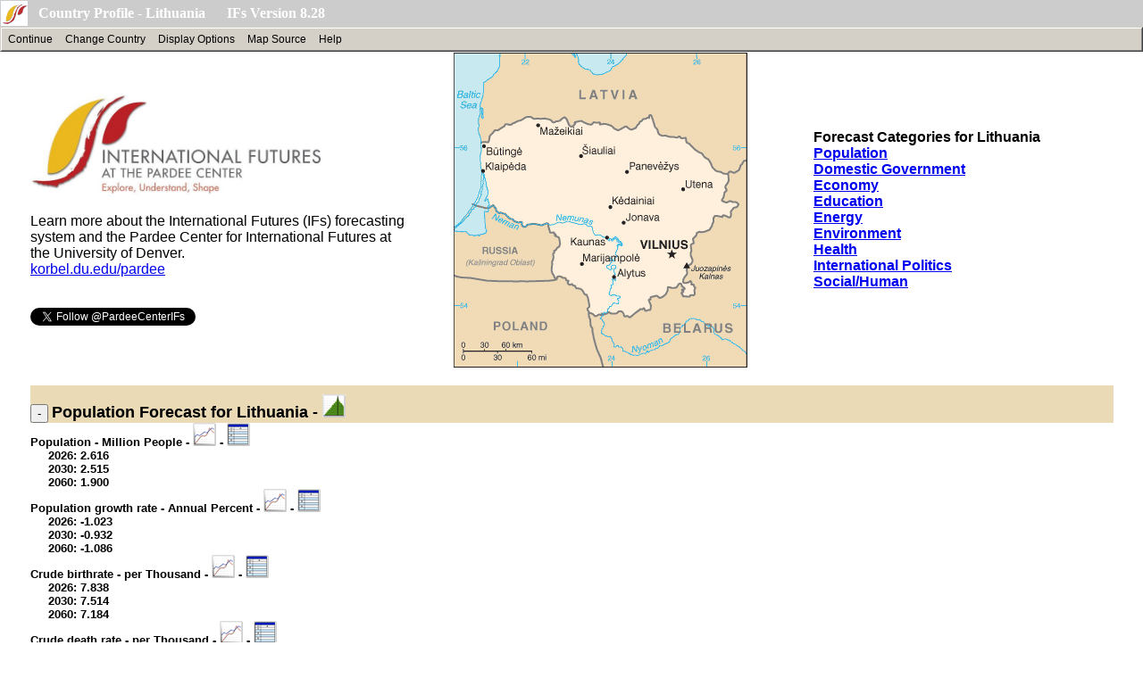

--- FILE ---
content_type: text/html; charset=utf-8
request_url: https://www.ifs.du.edu/IFs/frm_CountryProfile/LT/CDR
body_size: 162011
content:


<!DOCTYPE HTML PUBLIC "-//W3C//DTD HTML 4.0 Transitional//EN">

<html>
<head><title>
	Key Development Forecasts for Lithuania
</title><meta content="Microsoft Visual Studio.NET 7.0" name="GENERATOR" /><meta content="Visual Basic 7.0" name="CODE_LANGUAGE" /><meta content="JavaScript" name="vs_defaultClientScript" />
    <!--jam 2021/11/27-->
			

       


</head>

	<body leftMargin="0" rightMargin="0" topmargin="0"  >

    <div id="fb-root"></div>
    <script async defer crossorigin="anonymous" src="https://connect.facebook.net/en_US/sdk.js#xfbml=1&version=v20.0" nonce="BzGIJ0C5"></script>

    <form method="post" action="./CDR" id="form1">
<div class="aspNetHidden">
<input type="hidden" name="__VIEWSTATE" id="__VIEWSTATE" value="RojIMTp2keY6cza3i6OPsUSXDVqLKdfOpZ0hI4l9/8/SSjRJj+rvtnAsSrCVUQF0L1sEty6bdOsE7a9Nn6zsZEcdrYF2PCyzG3lRyfB5AKoNXB74zk8RG+egFQ3xQcmT1k1FXCW1A2GjbgV9y8ULo+x+4gUW9neF44uo/wniWLZtIByr7uIMEki3yMLQEe6Dkd6+e1vRek/bJoxMT2AuSE1tdTudKeDEUAbKR2PkMk3r/3g+BlQ9eT8uuM+41O7+Hu9KB/DRx3faRw4FBDa8mmZH23PfQTm/iVU+u0X+8W8bG1gxEs2tas/yVw+gBMTVznesYuyaw2ixCxxeDVW2akxyr059oUxW7NqEb55yhXoZQXVUJEFU0VHxReawfo0yAuYnRtI1lyfMewYdE+nSwdAgb96fXiR7+L0rmG9ZNTj859TpsLMqfd2rFgGtRxKf+Fkui7/YFWOgSOrYXD+P1lh+GNtl21pnwIjXLdREnigWKTUP8roBjrHgUNKM5QCNuD9JWDv8+QHGIrmGtl8f/NTeF3BPDbXLXYxFkSVaMfz9ehaah+Tj3w64uDeCyQOwQ8zjfpoM3wc2ZmPTbWb5635C62qZSlgPekRTpiMYvwETcrRB4QH61r9YOaExhGcfAZ8TiZRcx5msJuSoLUvmKoa33PS8hpSwjEOc1H+LxUYLiL3clbNaXxC/C4K04BSja1sv2Knp9hhshLSrCOZjFIK0q8MCIniAz2Ea6rL3spuSuqmh02IF6eGgEcoEmPNF1d5hryjru31il+G5cm7IUMnFTdQHRHEflIPrQWhrYTRJwH1II9HwbMnhbx/BqnLhQhHJhwj4osxFiszFyfI9+9Cfh67WA45LLJYjlPKDxPxFgVm000VbPAY6uVM6Qj/J/1dPBHADIhDi0Y10FEk/JW5ImmGVael89Juuxdq5hs71jeBOW9yRZRB9V+xDvjHxMKxPhdtacYAuKyKqg0DPUeO8sAxF+5Qiq/UJj2qPcyG6y766R8omjeqFLYctm6AB3nAHfZnc6UBOsvm4qtl3P/VFXqGVvjblVmDhAWD7C1QJkfYJemVGm9AuTTf9RIq4JMp8UZM09gkxmJ89hFaBw7AKeWdnW40k1mrErOAedSK9lAAaz5oHx9SJWi68W0WD2SpaOcYLUft1cu1taYytiPEmJidHZfRFcOwczNW9nbu8b4c8lqRwf/0/o4frjo0JxlQ+nXuDXRmkVu1bWDzz5KmzzWzREyUPvZbrf+AA9RTAx82SWN/vjy2gTB7FswcJriOYChs4pb6DMpQ3/z23yrPxjwuN1yGK7pemmZ/Yd9Bt8o4cohApo5X3zEijAeuoFyKlqLBwGYA5uUoQjol1fwYRIqrD+uOheT4//Mh/d1MpAu7zdHyrQHH2FqkeV0BZfNgXag9hJ+TMSp0dUFYL9JYQ/PoQfTiN4aVdrbQ/nBQVN7eGQRicm3IsJ2gYEj5VNKZQuZ1kKw4kX3BGfP++lViQ/0cxgpaqgf1CcA7C5xN+k1i5+TqiY09slYsVyUOfB+/qPd9IlsxRL9vCrCX7a3OLAHRdP/sgmoEWR5vWb6eajSkP2jubHnc9IqxxgCG+xljKxs7f8Mm3IHkqJaEmK9Oefg66dX8LHeSFwruACqhlPdXoMkf9hyxZpq068oW06nBal+73VvxLk6lAYqi4ERqGABIUoEZqXcAydgK0Qj55E5cAHJ1YsxBVr5vSKSX3K1nfALcJX1PWZ2Jkcgy+wptvY/rm5vlboFnYgGYMqz/L0DbJ5yDlGdm8TVVPPthzg3nUSbBukvChpUkMeD9XTQ5CDJ2hCTDy2GhDqoEUIJWI0Cn1U4HBAGVQwBGnhXPLlJLoK+ZzDNU+l5+Xmz4bdkqqyYb+DhyEZ9akdb7Cw2httE80jzxsH/g/q9xYK8NhGIKfVSfAREkFba1NOy7mz/tiFZ1u1OXmG96/46qj0gLJuP8oLlg/YeAjLiSb44MGNBPMMXAf8UkoCTNCMOgrbjWUuONUTeE7YXgAsJ22kcWF7yEPaNaGIjRLR1ucbkOvL3K5rrPnFh2TDMcGL8O2/Vm0bahEbEtkkDxONCYC3K9EB43abokwJviWp5b4Cjzl+4iQL7Tww+k8+Dnp7YzkcOGjRut2Aw2hawbHzyQo/ujV0rLj7YBl++0TpcV63fJSsiLMUrwCSgYKqXCo3bIWpX6bHto6jrDBY4slJd0vUkqftbCkOkNJBdTd0VXF7bDujpU8iw2P3yyHeIzqkL74JrXT+T2Z/nTl5/+uzKqjEtioXgKZYTVK8HT8+8wCf+eLGYdt+jiOZ57TCy3Kb2vxYSEFVCv1KKZovFDp8nCTMbnufQlaEYzeqSsUJ6I9y+tnEOzGph15/mFtjZvji1pl2AHTDOMUtH5xpt8YVT4fVgTI1yR3iENo155RSCRq/N6yuHYWIz6n80HfUAoD1WtsGgXPLLa2/vLGUDz+Zc1jxcmF6HqZF497zf7CY3qF44Vpwhxwrge26fbvlWxvwsFUD+1F28P7x/Rnrnp40m5b9IHpEmblUTlY8I4fuPsZmhuCM23RkvYA8tpVShOfv1KNwUJsgnDvmV/s9VF2gGifxgUBEqOtPuJitDru1Y5sLNWxFHGRNt8/TSWDY9xonSQDSO0m61VyPPgKKIkQ7ctJC5Povr54Zkbp+CI/XXvYTwPo1yFqjXhuPS4370EGGtQHxszl0w67AcVVikOl1axzxVoh4xSPQYZOf/UdUGPMzOfsXmJ+xJnlvBNDceptBTTeMS/YOxsC/6di6QGL3pxfKPDjqdeR/bCGwuvmbAgRpBkTsqvWYCvvQNiKNNVjxZWrgrFnrAm3DEUOcPWfiaVTx5YNAf7v+ydMDpx4MTyF2nZuaXi+OGLX6vBI9Jbm33UkjPSOPrz77RAvwIbu9NmLmd2/IqAprDk846UeeYxt9JmJMtNuI88Jp75CxOWHd/3BbZcTfU5rie1iKp2M4L+yMEs71/q4/XSibxRGZIShq/klLm/3VVOKCP8gw0EdMyhUTX7Qh/yPpk4vA4yJOYQXV6DBv08F1Ar4m1btwI5H6McfiEMIKYD+QPz9zbAq103bn9JBwe4PZqLPxi8EHKpYyn6fUPUq2p5sfgaa/DwlczUAktYelXgaJMRiiwSOd8lnhalsiB9vMYspqxEaxeFSfX5aoxwI1lPRJPWeCt88RmRG+dmo4uQjJ97evdOhY+QXU0pYmQAhn6B1D+RcbPa5Os/TmXb4r1HPjdg15AQFKZzF0Hr19+tycxz/8IdS2SKiemkTYotU6ImhyEh0fzCu5+QjQx4jTu1jjvjgFPfF13KPKSFe8uBKBHM6J9754hh6p/QOcEh9U4x4a3IPafimBK3m2K0XLNEBpp+apHT67or4+1NmXGbhl8HLfY8Sh8Q6X6+WeT1gGlX++Ugu5QvdpvRIQY0By3J0K2kxq0MiL1oU1TyPLNKXOEO73rG8EqZQLlbdSWpuSRqQs/5HQtOosqGylMEhkjW3LsznGJ+rh8kXmFNOo0A4o+mKRscrCgd0oWgu5vdA/u4FgYdyiX8uhfT6DqOVliUYw9rRNnk1pdLn6uln4LNMX6Hs7v5glaTG1gljHW8pbWWuad7vz/OoftC/[base64]/rBjX0DRbdJ5YkxzPKxXP2oV5M7f5LKR/5co22CKRMX/5Lr4i8XEQevVjkCN9vij3S78WKxFdKwDoAyUtAUt8Jcz2Hl/H2ok+aUYqJzt4wE5uH53YPoDTumqM7lnzk2Grn/s35Kl7w2voQNES8UVuQkc7KuEDPOB5agE6HbDDs7H0BUmFuxul7Balb2g4xYpbumylwtJP8YTKSLOZFl5c64G2+IbFxpxBcVGjKD0B+Wrpf81iD5hhviyRIN57IV+WPcazZO5i8LCbTpE80TQjMb/nFu1/0EgAq3g7mCQOLPhqhMaCyLXGsdNhMjaH8kA6wQg4HZ/P5/qYloneYUIMWGWP4xV5Mr2/U3436mKoaeRqDuGKd6dZbTfPX9iQ6z+4L1YT9CfysbZvYleSz9QWODdDQmbdzz6m+24ELSMEtXZIJwKwanwx8XIeVhUELwGjbnP6ZywQQw/CmN+HPKNn0tPB0BlkOZZj77rgBCWd7scDmbIL+igo6iIeqlrqdhNmsWukMvOgh5N6Q12pDQcN8dyNyZpXrskRPeBwK86qul2b8QBz2Cz7UOtPRhozYpWSex5jDF6zZgtKyAD9b0W7kWbS+ljaQZR5/KJLRrPKIfrfeK0pJJZrZEMPjWq2uBi5JygmuaP5hBpdcixaHql8WxU5MxTfKV3BP6BW7pR8FSsNvoEuH72BHf9RxHOaZIIFgGRWl+mWg1pm0+X9syy0grTKTiy61yzxq2EEX5e+MY9pPO22HzIVF+7cuATA4oqxZ/EaRQGOSG0Bi+7QGHFIVJARDpL0TnskoMlkAhqPLG50AaZATlQLCVYrXIrHXDxACZ4P17mGFP5SbGZa/DqUphRLcihHTHwaH9zuY+LzxY+dQ0wWz6U/KDwZ8hKbG0AieInGDzlE1Yctz5GjGP3kgI8kbgs1eOnd998LAFx1J+Lardy4v4yOeAcnBAFjVJNPkNHPJJS11GNefph/CE/5iJMYuA6cgpKr3aUiVUyvU+6nVwa+JW7UaBFn0LYLiyLsbLY8+tmGJ4WPMohD+iSnDqd6rQ4rCTZPZrX55QuGg9R2uUvPpc4/f4lPwEHVa28ZzJgLGjfSzMNsGm8kALXbQ3Bqgb+wzSLVllPBp7FKhH9yooocpYEbnFgh/jOUOTH0x2DwookuMtajJuQJPcsNIu/BY9PiCq+Ue7JfJ6WfQOK2QmpcAwivonhcPUHNDSotNK52DPQ05mlnSlsWrYFzrwegrJmpz9OX5uZIW/5k7UpXDrR3xS+1lzuUBbFatsyBlpEr8IZmWnGknuJOmmfjgpBBuxcFHG2BuctkV1AikChNPikRPfi2hzr4Ejmou5MfAhHvTdCzGBGVEl7USKo7NMvjGZopkJ/TTE1YxB7W2Xq2AYTksKc+XdA8nPAVj+Ip+Vwg82Rrk2fPjoOtZtljRvyDTebm3eR3GL33dKcL54gFeb5KMT54OEXmi9mE9WB3K8ct3nLZP8/7VqOPX8p9HJuTwK1oKQs1XqFR85iRVgvm/3RMuytyMwqiuP1f7tJWgyqf3d0YFUsbzfEyLGMgMDTAlbx1k0Ot82QhwbBTl78y3rQCgSldWpVt0FDuTCZiE3jWiK2fvdw/b1c6XTbHk973CtDTMg8sfEIRSnDgd8LzL5mFm2WfNaVEPIuUrg93DMZ+UlESP+ebGobw8Wi+daEP0++OZyL5/YcVWfCjIFoTtV7ltxNy2rs3cR8udaPFFyF5+nb3CLtkq4ypNQvF0awBou30YRMYdksMfmDOq92lnUSjbTjYATgbtY6+hSM1xhRZJvJO1yYLP698KnzfvCLrpf2a2MikIs/JJgfknfSWqPms19n065oTvpFbII3miK2GrCfkVl4H+AhHaz8qfu5se89DYFj0+C2VG2Vshv0raAB5h07mYb39oVinsFtcDutsxepcVoiDqHwpwfmO/Zz5nsDLYJ/9BWgs7isIC3eO0mFnwyR+6ab59kDC3OJgISWEjSE+OlJQAMADSiNG0NavYaSwA68xgsFrg3w/OeHOfHV0C5RQWGnVlca9qJGtIqK1eyzVG+q+yjrgAIbVu3UfyMsfxvDU2NJ1MlUZemYDr/[base64]/uxVkO33oSUxQuWzKpYz0nFY/lnP58xsPslUIx4xlHOvZS17AbUgEEEw71ZQVOVuOCn9IefFjf+RMhg3SbcHTsfaMyMwhXD5IxEJKz6Vt+Sf28E97fofwsDUK5wLfpRT7PCYJ9Mr5l5cvoO3wv3Xa+QeOYj6Zh/o7aC5LHuYXDkqAUNjPjdJrUydJ/igzkKw4hDi7gBSBMgJGLmWSQ0jCd3Xwk0okFNDrH/9EKzag+aFRPSRNgXK9Bi14BuILNRON+1DZiqVy8zj+UWp2c1nNXF6N1o9NyHOmuAR4xouWo+k0iEO8gu9/kf0mQ9DDZZ2FqBNyBoDQ5QtOtEQdjrIqkQy52iE3/ruOD44u/sbo9CXqeroY9UXVEr7Yo/aBAm9N+h8NimI+sZsEA2FEChLep74XZYGEjhf5Dq7KK8UeRp1qF4fUIeig8mC0q8z6wkOAq0OeExrEOd7WICeiQeLPC05juLF/GIQEryuCeWHdt6mV+AyJxZtWx8OpnfGw1znZz+1s1pnapwy3RU75s+l40hGup3LzrPChlmjbfLVy8haPFZJKEVYQ2apJMDasiNMPtQsZKIRsiMx2rWPRMuM+JKMBQMtoPM0t0LjUVvR3k24SLpQtjykLFyaEgei/sXUfxWvqrLn7/cZqH/7yziScDKuOSCRCqnqTwO1DkW5kdaprzUL0dQ8G0UTztA83td7SfQlGo6fCAFzjbUgLtHwOXWH0/M8T0sCzv5vQEh0GtcRuHeySaPLaONdjkj6hdTSPweJNGmDboqva6gOc/Y1Ziik+Kz97ues9FE8PdQU6GQymi/+RjsbwBzL55OIsjl7VONd5RzkrqekS7IE4127nNycI4k58Z+MCAKJLG36iXe58AtdAv5/ntnhJtbM3lldHPlXjY81xe2PZgG7BZciU3F4Aq4NQoKohzRPf5AR0sYdNspM3BuLtOGfZagtk1A9N23+KrIfqMoRpbfclH+FQ1il12z5Zq2tVA0yynV/LEDu8ZwRjIankNvlxEQ8QUOj0zGDARrEk6Lf1NLdgqvMb0El8AYVY4uNLGOu7z2hYygcSickpAGBUm3K6rVrgJBdrwdwQk8FMIs0gzIcGdj3jLyxS8QGdAPdKd8pl9Z7mV26Oqvr7i/MLZXkbKIH2d94d5GeLj3T+/wKOUGekIJhudFPmpKfFhZza9QIxmMDqDmWbq3O/fTP08tplDfDXPmZoVUqk6GpWAliqm8gHy0fhaqrAx1oBfgkZtOAqiaY1l+OBl/QZrgcXE7FY/meMSmZ6xNeXdbGbDOofw67o4rWjdoOh15vTThKIT1Cs3Nty2Ssq9Njqg810jnNSrfdESrd1En9jfgHN6xJaMmA0i/qBeYAO5zJBzyGqDuKaMF0TzDW6HmFL7vbZ/7DuGrz9N81t4YluwbEEimTQtNNBlXr2Dmj4i2fAsFmYFnubNgQygMOyYBxtsC9jK7iVrC2j/oLIJdp3fhVgafnXrxmxdN/6rwZ4WsHnjbpkfhDgPHZURnWHySNN3n0xUMT7G/QqxkxDB5Df/0zcqqO1353Eq0aydb68AAKuz0kmABIX4hRreXVQ+F0RLxaNvAFIGGivcj9JOOHSUDB+E67t5nDsvbxqM2daTAbqgrW2wMOHKvZmGxRjhOwpUuEmOFrVjJKd5/rm9tdkmDyuwaNhwVO8TN0amqXD9LQkLSKAHNcYpYnxrbyOF6547avykXCXp93mhxnkCGoCyAGiRsr9dQ7iBFn6nL+TZRJ7bLU2E/l8VXUzhbsEgVomF/KNvGnFm9XTbbC64PLb9JyWgnijjkvIuGhyby/HTgd27AWuOyEf8EHfnbQQnNhhX/WYIATFsg7qf6N00XSI8t018PR9rQ1XIsyh1UEhO4Uw9M+7Bv1DfQvrcr+zcRtMzWDWumhH4Y0av1iDX40+dQBx1aRdrRqXQ7nkeytXxmYidpclfW1XExBcnNqDwtt4mIPYx3fIJ8oTtJeauHPhcQ+Cwy8uebdP0OgBs7i0hvW2JOlWZwZBKdB5u2PKDl/1NzywCTLB6GalHmXjTt57AjRBjR9uTjnyBmVk/4evDtGQIfWnQiXnUk+hiOk/TIOU/KkcDXnHvT5BaOZ4erRBlv2cxFq0tdDhkQSC2wM50KFz84sL6NjPq621ss4yvw9poiPiUFzNlByqH4m9+M0pWl57/HZv6sjUAa0CWCsodk6OXYfx5H7ZRdXLN0eFHWOVfTTbBN3c91L6r3E54pjSjhktYApCj+ap6NLzSzVg9ggU7AuUjtLn1ib2DCgLIVHrqXSKJ4uB10RzwlLLbrNY/tB44afTk8gjZ66diC4JVqnRadByyKaYRyQaqM0SKjRVIXboWJnndA5g3fONdgaQK22Ar4epdtrGFOjI5ABDTWlpWREsocYfqRug7KzwXjjbA36Yb3jusNSS9Pcy071/pHyYfYhtVvRYIf1CThwcYFjwWsxc329vOQkcUBlz8oDsZf4BcQlBeEOGYaXxNiSlDqleoKQUQgmTWmRvX/8+w+Qw/AXYjEUUjfRph7jt1I4dXyAIcasJetlvM365pyRL7Ky7xvt+3zt7diahViDAMZd96+s1FaRABC1cTQT/+TpXmUP4qF9Fd6RqLa1mSMpHxZZZsUop91Q4wemH/FVlXUbsmb4u3TIY/f69lODlTQMkwfIlhFvstKTutFtP/3jrDTbD9ZwLU2UtbFsR9/CRBLikvgG/8dn6pOnpIrYZ6nhUWZrG3qZ5CSTtc+VloH/lbs+L1wlz+bamhnhPDbQbGJCofViSW9BOQ4K4Qo+niLlQtw/WoInHRTelYRex6EH3m/0aMlhcd6SQ7rtrzsTDmdbo5/1RXOGYIrRXwJKk3La9iKd0AFuRz2//FSzZ8alL8OZE+7qfOTA0aNJubrZZWiarlUiLpktMkZkXeaTbuZLofG+m6F7Qx60sdDMQtRQAK/E3/M+gy4Nfn7PBFKz0l1xXHrl9QJ4oMh4xA+vMe48wurVsFAyOiH/0YIajePLq1pHodgdzdVaH3Rr0X4ZE25BiUFmdwrs+fQPOpOj5hDq5qZTCCcB2JR5j55WhEzeiR+buQS7mw6demYJrz0X3sJRJs4yt4UEfSyxSI3kd1kEbx9+tlIRAidPGJqFt/Yc/N+aWg8DiGhzKNwND0JYmcq6FYC4bRVQyEP0e5oseHmVzIdUn5uzfAVRyfdPNou6wmgBwJh5KDJrV3xLxqyb9XzToLZ4c1DULdjTTmmI4gPF4tPXlDce5r8yDOh7eomRKVQT0J9DNf7/vCdzH5M2GTVtwsU2gGk3nnpHnd7aIi3E4SJBC6YQxE4lN34pyia4sBmJhlHRNSqZGfsD5BXtFPbRPfVzT/hdjKbVv2AQ07Xu38/Y1+rbQVKOA78eDrlEZJOm5y/wbM9M1J+AqNsF3uSFZQBiWXTuxYBybqNH5fE49uEMBq8dug6IiOYdQpmKI3zNLEV38YEV4hpcp2fzB3ajxVaUw4Di6Om8or48j1nKheQ0IH7nEeDKWdxNhWfoEJnjYybWMLwrlyszSh/BXU1tki4l2L6m6XaQg6l5nKhujkzhKj0Ni5os9B9OHM0wbFVy3VP5YvRdv9wV9/HRuNtBDyEXkvoDRKSY3b4cgoI+mUWhFIOe0TYRkIxxrodpYBHv0SVb3AoHI4sxMrglCgzLEddMj47kQC8f6X9jma/3yHjnHAoRk9IVTQg7mIM2FON55QHJnE4W4IkA2CmPF57/yDwu27X7pwQZFTOA4tbnJdWboNPNb/[base64]/XWhySUEsT4+99bvjyTvxMk2Jc+oDqz3WfI2G6P2cWcwJMCFhz1l0ZZPmbrZJb8NGx83pVtAYN23H3N327bodiQzH78e+yzFeGCCFLMGEmBWqiwblFT4KN28qb/rtjS2Vwz3eFARkZJlwxT6bXX/adnphgV5NHdeSgXZSJmpd8e3fw3x8FTV0d8v6tohnfbdUu1CNhkku+dxjWOrCrdmRuXcg8B5my9lw1IFrJsaJKg54YnpRH62uurFZB3lrF7uQ8mZfHxiVvaOHrdWBDEleGcU4+aiONXDhtks1ti/EDpJeYnYHFaAM49ZHzIgyooKxN2GKh/YLzBBygBN8neDYnZQYvu7tAPPoNi7vvhQpkBCEwoPyjKgqmFl7tDx2DQzL8ulvPPOVl+SmUnp3In6de0LYZ4KUzTdkLYHpRXV+dPSdt2qyF4KwcCnJ54C9eoFCk17T+QCNLVM9mN+iTzvTCxF8WdhddYthV8monmAIeki1r29o48hLssu0doLffWx3i/aXcjo/ygMQ3pbt0lmWcRSe3IkuFoPsEETazTtj7ttHAH7dyGyX4HNyVaYTpaVPzDOKOFKdfKOIKwiPSP5N/JqP9ypZW3tMqe6SAkTncscJQria5yOAfWPBNb3n+fg/ERQzlU8bcczKZZWYV/0VVoDXtAlHwF+m2z7pDm30cl8z5On2UJ1bTILjNRi1C2H/iuTf0ww3zhXf2RgHWfwEx8F7MTqScZoDpat2vFfIcQMbhjc+hk9DSUzvQPvwWGmpuNYjCV83d13yqLACr0xB999omMLagC2xZuNMDJ7JX0yLuzlBAyq0OQBigEz2eROpbb7OVsdFOVacq972b/UZxiOVVsNNDf1DMSLCl8CZQRbvkOI67DN74CL4r99OAO9FQIFrSgPAfwz09kYv5ZyzVo0xjUHTKFtQWQxuE2DasT59vA/Je1CSVej+Ah+PJvvjB3VYUJDsf49grXjqRyRPQGPAxzSE88yhxImkNn4w+pMvJyMp6Bj8kmI8z0D/WPIILQqUdqnV3nlsjHJGqML6G6JjFOrRXqsEx2F5eNqQ/h1kJtGhqBPET4NxYgfuOtSe8FKladt7TLuDR0W2XMorH7NOHCoiGPLbKlErUyhOApDqsyqs29TbTiWw+Q0iIaJF9gebyRj2IfgwCReAt66eBArsgmPj4/LI8GO0/M6DhXyVhLpxqGYBJ+q3uILO5+8fH3ftIE8vUZuruv49hBqi2yHAPWtWZ3UwJnGTEUd5v9lRNtR2cE0FnYN1/gL6Tq3OQ2W9Mtu6R98H4AJjC/g59IHblWX4VnyJQ7Sqrg4d8dmwAsjil+Lmeg3zP+k3YD6STq2UugXYzXq2P5gqLMylWiGzWWtgcyPnUI99OcZZS+MNAYADfmLKtyMEvpg1aH7xauaxwmNvG6TwbwpufMqBT1B/BUvEsNfUM1X6n+srmpPoW10J9bpsNvbJ+67zXLfjVj0+fV4c1kS8slo5Dac7meB7YpGq160Y6Ghm+5J/byi8H+6abmC0PO5NXliLcg3iyw/Kf3iDrZpewCNOE3M6oGVQij8nQ/SwR8MpMdMP81r5BI7PvMcdaiX8dunpUu/a+egw7TuVnC0QDwG68Qm9Y4NPe8f4AffpQ1cPjCjypKgADYuBxPCbH3S6j338ZldZXHw5kz3dwJvf7Vm9DbaSiYJNZQxMdgYoFttsG2XIWQuO9OgHrXRzekNMT5IcZnsjALU9B+eGc7F+1EzR/Oojr9I8tAsZ0WSPjQyK87wXwTVA5mGxBGS9KCE4ehima+2kgQIk0GXcrp++8VnjZ40yJuwPtZ6FhOWCiU+mOz3JfI9vnaE5ZvuUJGNoiyCL0eFLoR9qVZPZQCZGR5YHoS/frA5aJHi698T6FvatW/[base64]/[base64]/1JG2/ARxo/IlExQA1bBOVbrCkGjkZ4NJbWv0X4H3KpSDJZHkF6M/j4AV5mtX0eUe2Cto9ilo2aqbulwMfKNep4BKvG6qAQ0iFgPhsaJo+VQ98xl8WjQzMJ/R5e3r7u3V0FwBzvEqpnerVjnfCC4srGBUi8lhJOGNn9oOrcga0FnFSjQuJjFJyeqtO6foT8enKAgswoxjXU2tNHEE2G9pnxRB+zjyrlVbQ/OV7z+yuMqXBWFjRSEPuqngzWtJEpHFmkwJVjX8S4XO7T68KNHqjRU7ZLrh88qk3y5asjHDiycy3IRK49gx2ANsJo1tdznosa9SYrWl1qzFFa7NsEsgY0Z4Y/iC5kyWWhhNx3OUlALnagsSqqYud7ZHT/peD4jCgFNOgTp0scjsk1HKhf/[base64]/Lyaa8dRhGraA85mv8TStCJGdttCCVcCTAGEne5EigHegi52IGfujRiihg/OxY3wYTjNzwZlV+MdBq/607lnxojhzJXw0/Csqm1YuuqXBKOT3Wz0cfyp7HFZ/p3jA724VDXIJAENzjBoxEwZsrLvk0dvecucboORl2bXoHk3Xf0rw72oQQEquns9u+On7GksxiMG6ljpM4pNU/M8iGJlMXjqdfbRvDgZClGek4JXG5RrlbBMtYXdwlmYUL170rZuzHB1as9hpN/WIPmkjExlXDgDUR4hh4Y7/kAc5tAjSDv8ItPjaKLnLmN0zZl9jbL0BKMWx45VQJIWMv1i1FDipHbI0vMuIy31Nk7XyrCDXXhtoFAtAzWGwc3sCtxvCcgvJUyRpJlilPeScQT7CpbO5UnyqJlw2BGpN/RFxsr5/FrOAARbwtqXrUwU+TCpQRiAycnL/e4jh+d04PzDI0qYZRYr7BpkpJKu9wim0jIHr6Q7UPgtCHZ852zw8vMOL9VQpVeHkm5JpwrpL/ViT8y5BvGWkH1+C26gdAZLwCLL2qZElIoPF6UNVY+KC2AFwOtS32xoSDuGBeXNF/ihSnTApi/nK7Y5gNzaUOkyA067V6zXFXa2LBSiimQFBZOPggLrcwrDVaIO2uxY2zC4wYbewhb2hkBtFJb/sFa3aMzyiocfbbpr5Lb+hGfDe6bPY2IvxFBXiFmldby5dW7YQ/Ejh01IWhuUPOlBZRnZaleB31D0WnGZGLFfZnglLrG2f0v7PpU7/[base64]/a8qryKWVvQ0oK+IBaIoiW0FxtUSDl8tEKHPL/sqTOBQL8B3Ea8C8n7C1uIsZtDAh9xKMyon2LhlydT2Cbawx2QBOcSPCfoMv7NptBZmaLNp84YeSTRn2Io7i6B07n2T76/[base64]/0QcFC/qIry9D2gRC95X9vIFw6Uw8c494t8KVIDI5om2zICnJQjLCWocaa1Y9RVU15gJfqVHkVxZI7svz5VkPknJUeI1OvuV+ThyUbhmccoeQxNcIytUAXZeXZZNKh343bjIHkgcNP6pTRMMDaMI1KSe/VXRCNsX7vliG+8pvrmpnuAio+aRlFICDTH5nNrqZAubdDuwwGeS1ngehDREE2qhxKF+YdfLBxCJeEeP1V9ZgNP/McF8dH8bYUOPp3r6+5rc2XHTK8IRVGrZdxjLtNE31IQtw5+hii4ycweNLQ1B9c8HbGg9UsPKNmjo6g9WP647RMhaob6g1YUAFcugaAgts/[base64]/WST2OTfTuE5lkiEywC6BMXAjzqEu8smuGETgQATQ7ajVsHAk2q7H4JRdK5kGCJZso9RVr8NH92RuETOgu3+EVSoXdFWICWPIT6QGI77/[base64]/g/1xJ2/4Bc+IH3c+CTgmAi2zzHVMfi+dz2VKTUeFFPyXA27w9IMtZzTqdN/tZTxw5fo7EtbYgNNgCbJNBNOEYOp0PjE7+f0N8RUmM7dSnvDojzLiCbjhI6jp4ydwuPG/I2Sj0Nnt3K24IYwvTfEtjRlesFeZaZdtslqpQRtLlI897OBeiDofHK4zrIrm65Bz65KqVhtaP9nvN2x0uo7aNNt+lJ9X30qrzX9twhSwW3Au/nAvMJuEFUUxlDcxqDtGdQZrr2db7RKmeGXv23xcC8ag89PbcqunUf8dbteBoYk/eRSSaNy8wD+NOdLMISYIqv80h2u+nKttHLHbPFq1usf94W95XA54igLJlVqlX9NA8eFSd39hS8cW5KWqbqECA/8IPlbzqCjr7PDJt4Iapc8JdPRhRtrAZFRm+HYb0/C1s+DKesAFnFrwhRS14l5Zv8ssJGYQ2sRUEFROfQVMGnEfpb0pOQwLlt5Mgeb8wE0eNiiMlsq+d0GX2x8i4G1s8IWPz/NuxMo9XTS9xMeSpShzM58Vp4JgSS60cNPjEA8ChPgKv/5fZJStVaqLiZB83zTvYTs3mYRLSNfR/5lhrKx2pazt2u8NTL5XveIoA3+ruiB0E2E+vweIpwu+7mfD5eEoyqCmMhd1N38lt5Lm6QL5qVAWgaL5UKVbG3QIQ6fjczQHV6qJustbnbZQjyO1snCRD8XzoekQdTr+d++o80lbZG8eumvDnzS45DiFEo0K0EoroRiQmWdPVSjBv9nqXCtYZnJgKdwfe8u+BOq9HPM/Of5heyvcZGAhi4M1Jyi//F6ya6BtW6W2FzUKerknKHyhcrLQe1IhpMdrI+NtDWoRNu5YYXVAR5QjFRUDjTNdZ/KIjQUxac2cNz5d82dGXuodn8fh1XIHi88KTk73i9TPtcsGDItG8OtHNja8R961buAOsJ2AvvxjGCS3G4I76t8o3dY+OahQvGlvWREQMJRpjyICbr7HhtyFPxhtOOB/DsZRVT6pUGDfkhb94NmwI3OZfg8HAo8RMoE/6y8Vm2YWMbodcSgZ+jhmDcuAyC7pLpgdeCGcFR0JpUUa3ng5iZvHnjQAZXmKTaUOQ/K9Anuf5N6r1SbbLapBzU/wrX0xqCPooD0Q8mZ62TmTVlqO2WeMGu4XU3S0hNUxzat9YC3PzILKuiL5eiKynfo1ar8CQcvd5luRHiaAtnX9ITFdl3g7NO2Y+h1Bq2SgsDIL2F4jd9Zap1f86KEVWcRB3eT8gV1tOt4wREqH24LmPa1V3i8qNfam0tZpJRVbD/[base64]/Y7R7/ljwgp5QN9Dycs5nUEksnU5YIikbNDL0vjAvAiC2ZCIJgwyrFvvOcl1a/cdp44UveTDUA+EdRdRi8LiHgYkt6mCfTDw5jx4B6M0RBkZGBr5DuL5SzfCS//Be1XoUi0XljxqP5q8g7aYWjaDQaCQWOEZ/S9KJNnkHLoPWkZUAYgzqWUKTtsRJXqEvuPnJHAPQda8KXSBVpzM831ybZ1B/4QXMcWtXAJ4R8MSLJ5KKosnYaGwfQkEbleLHMmAvx+A3gvc3fNigHhXj2+5Wq0zkOfcF7LjR2NF/5UgEytWdj2c8oV8QIwveCQmNmajxjSQCPqy+yCu3Q0pbHcDVQZbjShDdZH3fnSyqEZo9w5GewT4wkDsNfXAGuKAlX+Zo7E+6y/AMkNVxRBnW6YYKO8QHNn6jl3/Zt2u0vguFLycMIv2N3fpAHcJK/IMYnqAG+Q+5RdnybLHv4YmD7/UZhlq3FGtQcfEZ2X9yN1R6EfuH64ps2aV6TUM3+tXtBDeizhS80tZXQErZXXSuMw4hrbVYNJR3Nafq64QK+mwwvqvKjSYR9mjYqbftiWXJD/TVBSO3LtX5Ff6H+FdeMySX0vDvgth0WwvB6oteCRPSqr3D+4TmzugAZOZNPoQ/UddtjDyvFnL2CqzOOF5sbLREyBE+rJWYdE5iMes3WUfjhN4Nk1lGfshYl46Pa/OfnKX+Lj/AuaYu/ZbdjaPVSVATaY6PW4RP3SvsQPwrrzsC3stJVuuhQheGUdjv4u5rjfwW+lxSLiUrLOGZBq1d5axwB7URq/qyQcH1VFn/YHgSbn6mPJ4+fTuZPW68/D/FV7Z/eIUk59OmZd0VZ+FVLhd5zszsC9u8hZeGigaW3GJRpv6PnFx2f+rv+SS41hmPCjLchPTEbXvPNG35KQ8sLE6vdxLNlHfSnHgtQ1o6jkZVItM5CfCz4OyS0TflK0bVH6MJZV/qAhXM+cpZAJqRGsa0vOZpYWCgLFaHahDpXcjF0IEWIpfLVvhZMQiHlG8RXqJ3KFX/cWwWzpq6Hef6+iakdMlKkNWdNJnA91xHk1X+7WU+Loxd2wBQP5m8ACjl6orSjFi0sWbbK6kyoNLaPS3N+gZlr+27HQpqCjDyZGht6mSYkuS5rmuarIrw7sAc8KH/66QdE33aokPkbIQDxCgnbSxSNzE9bek1uwN6GukJUmfjA1qZRywkn5HXA1ZeKhawEilrBF5I/wRlTsIN2WEa5EHiPmN15RNJZxYNe18+ul2RX3LFrmmyLShpFy8jwQ73d7gzNwnpHedUh+uNPphgvLff2COKS+rDLPn4fdjg5cvPEdxHoUuP5ICQkTmyyFhjiePocg1yXRbviuCpmWvHI3YT4MBv9dERdqOAS3ln9qntorVXMus3AC4qKIsm6PXvLF4R8bSpx/e0uDjx/r+HP+cN3Mu8fSiWH7mLEv9u0vEFFH+6CsxPQn5wbW0h4BazwL9YUqCBhgsA4USOP46xvjM390Yzy56glppFNHJ7WLfuUtqGo8MQGfzVrURt/M/0wXTapOJDdfRSVobwtWI9sXXUNMXcY5kMOmnz+VLsCyTurDaeocot2Xcdoni6u/+xAPgyfKwp/Vu+WxgzrvQkT0hVN0aJK45uyDyvuhG7/ARv+uO7qkDDLnbKiizbXhFOwkmqjtF+/82arHV3iP7kIaO8pYSR+4TX/8bNtnC20z6UTuEm0bgmzaBJBFKjd8jPd8dB8tThKuxw1lCEghetrHWvmItWgqYqGQvTCJoFCGHDJ7f81UkFiRytwkVOid077XoAvJ0JuvOJka0L/leZDtwwqG97QBrBgkGZwOxNxxcf/XsdeiPp6tBsusdJ1AWLvo+mNU6Vy/9ThlahalPxKvFEr78KTbfT0PqWXqK86+UtwUcP/pcvYnMPPVyO9l4r7I1ewMyTnGOnUbFbRgOHF/1UnJ91c0UeqKvx0VcxU0HOjVVk2ig0+eVHrOp08F96Y8WQLbnJtz0cWILu6TmtRLiFhcvfLdn2L7Mxl43H8TsPHFBhErcE3MKG2la4tYDVAaYSl9AvJA==" />
</div>

<div class="aspNetHidden">

	<input type="hidden" name="__VIEWSTATEGENERATOR" id="__VIEWSTATEGENERATOR" value="951CA31E" />
	<input type="hidden" name="__EVENTTARGET" id="__EVENTTARGET" value="" />
	<input type="hidden" name="__EVENTARGUMENT" id="__EVENTARGUMENT" value="" />
	<input type="hidden" name="__EVENTVALIDATION" id="__EVENTVALIDATION" value="EjMWmudJ0NJq3iT9sIyBrejufiHFx8PihKs5BFblwEBUzg+2uJ6T3Y4si3HtKMx6dMaVU/qWFziJLm+7CttZ+ZNZuElwIp+/nPEP/QXwUsMTvEUoVevR49RSwUpvDI+mYOJgLY/Wv6X1TD4ayhryqA==" />
</div>
        <input id="txtResValueHolder" name="txtResValueHolder"  type="hidden" />
            <a name="top"></a>

			<table id="WinFormsToWeb_PageBar" cellspacing="0" style="height:15px;width:100%;border-collapse:collapse;">
	<tr id="TitleRow" style="color:White;background-color:activecaption;font-family:Tahoma;font-size:Medium;font-weight:bold;">
		<td id="LogoCell" style="width:40px;">
                        <!--jam 2022/04/16-->
					<a href="https://korbel.du.edu/pardee"><img id="Image2" title="IFs Home" src="../../Images/pcl.jpg" style="width:30px;" /></a></td><td id="TitleCell">Country Profile - Lithuania&nbsp;&nbsp;&nbsp;&nbsp;&nbsp; IFs Version 8.28</td>
	</tr>
</table>

			
<style type="text/css">
.cswmReset * {margin:0px;padding:0px;}
.cswmDock{display:none;position:absolute;top:0px;left:0px;border:dotted #000000 1px;padding:0px;width:100%;}
.cswmBtns{text-align:left;top:0px;left:0px;background-color:#d4d0c8;border-top:solid #d4d0c8 1px;border-left:solid #d4d0c8 1px;border-bottom:solid #404040 1px;border-right:solid #404040 1px;padding:0px;cursor:default;width:100%;}
.cswmIBr{background-color:#d4d0c8;border-top:solid #ffffff 1px;border-left:solid #ffffff 1px;border-bottom:solid #808080 1px;border-right:solid #808080 1px;padding:0px;width:100%;}
.cswmBtn{background-color:#d4d0c8;border-top:solid #d4d0c8 1px;border-left:solid #d4d0c8 1px;border-bottom:solid #d4d0c8 1px;border-right:solid #d4d0c8 1px;color:#000000;font-family:arial,helvetica,sans-serif;font-size:12px;font-style:normal;text-decoration:none;font-weight:normal;text-align:center;padding-top:4px;padding-bottom:4px;padding-left:6px;padding-right:6px;}
.cswmHdl{background-color:#d4d0c8;border-top:solid #ffffff 1px;border-left:solid #ffffff 1px;border-bottom:solid #808080 1px;border-right:solid #808080 1px;cursor:move;width:3px;}
.cswmItm {font-family:arial,helvetica,sans-serif;font-size:12px;font-weight:normal;font-style:normal;color:#000000;text-align:left;text-decoration:none;padding:3px 10px 3px 10px;}
.cswmIO {font-family:arial,helvetica,sans-serif;font-size:12px;font-weight:normal;font-style:normal;color:#ffffff;text-decoration:none;padding:3px 10px 3px 10px;}
.cswmIC {border-style:solid;border-width:0px;}
.cswmExp {cursor:default;}
.cswmPB {cursor:default;position:absolute;left:-500;display:none;z-index:1110;text-align:left;}
.cswmDis {color:#808080;}
.cswmScr {cursor:default;padding-top:2px;padding-bottom:2px;text-align:center;position:absolute;left:-500;display:none;background-color:#d4d0c8;z-index:1110;}
</style>
<script type="text/javascript" language="javascript">
<!--
// Coalesys WebMenu for ASP.NET - Moz1 DHTML Script
// Build 101 - Copyright (c) 2000-2013 Coalesys, Inc.
var cswmDetectedBrowser='Moz1DHTML';var cswmMBZ=false;var cswmCSDS=false;var cswmTI='';var cswmClkd=-1;var cswmPI=new Array();var cswmPL=new Array();var cswmPT=new Array();var cswmNH=new Array();var cswmPW=0;var cswmPH=0;var cswmSPnt='';var cswmDir='';var cswmMB=0;var cswmSI='';var cswmSE=new Object();var cswmSEL=0;var cswmSET=0;var cswmSEH=0;var cswmSEW=0;var cswmBW=0;var cswmBH=0;var cswmAR=0;var cswmAB=0;var cswmAT=0;var cswmSLA=0;var cswmSTA=0;var cswmExIS=new Image();cswmExIS.src='/IFs/Images/Popup.gif';var cswmExdIS=new Image();cswmExdIS.src='/IFs/Images/SelectedPopup.gif';var cswmCTH=false;var cswmXOff=0;var cswmYOff=0;var cswmFP=0;var cswmSTI=0;var cswmSTMS=350;var cswmZIC=1000;var cswmISBI='';var cswmCBr=0;var cswmCM='BackCompat';if(String(document.compatMode)!='undefined'){cswmCM=document.compatMode;}var cswmScrTI=0;var cswmScrS=0;var cswmScrSID='';var cswmScrSL=0;var cswmScrUE=new Image();cswmScrUE.src='/IFs/Images/ScrollUpEnabled.gif';var cswmScrUA=new Image();cswmScrUA.src='/IFs/Images/ScrollUpActive.gif';var cswmScrDE=new Image();cswmScrDE.src='/IFs/Images/ScrollDownEnabled.gif';var cswmScrDA=new Image();cswmScrDA.src='/IFs/Images/ScrollDownActive.gif';function cswmT(ms){if(ms!='off'){if(!cswmCTH){cswmTI=setTimeout('cswmHP(0);',ms);}}else{clearTimeout(cswmTI);}}function cswmST(l,g,i){if(i){cswmSTI=setTimeout("cswmHP("+l+");cswmSP("+g+",'"+i+"');",cswmSTMS);}else if(l){cswmSTI=setTimeout('cswmHP('+l+');',cswmSTMS);}else{clearTimeout(cswmSTI);}}function cswmShow(id,srcid,relpos,offsetX,offsetY,fixedpos){clearTimeout(cswmTI);if(cswmClkd!=id){cswmHP(0);cswmSI=srcid;cswmSPnt=relpos;cswmClkd=id;cswmDir='right';if(document.getElementById('cswmPop'+id)){if(offsetX)cswmXOff=offsetX;if(offsetY)cswmYOff=offsetY;if(fixedpos)cswmFP=fixedpos;if(document.getElementById('cswmMBtn'+id)){cswmBCS=true;}cswmSP(id);}}}function cswmHide(){cswmTI=setTimeout('cswmHP(0);',350);}function cswmHideNow(){cswmHP(0);}function cswmHiI(id,l){var item=document.getElementById('cswmItm'+id);if(!item){return;}var expandIc=document.getElementById('cswmExIc'+id);var icoOn=document.getElementById('cswmIcoOn'+id);var ico=new Object();var cb=document.getElementById('cswmCBr'+id);var bgco;try{bgco=item.getAttribute('cswmSC');}catch(e){bgco=false;}var bgimg;try{bgimg=cb.getAttribute('cswmSB');}catch(e){bgimg=false;}if(icoOn){ico=document.getElementById('cswmIco'+id);ico.style.display='none';icoOn.style.display='inline';}item.style.color='#ffffff';if(bgco){cb.style.backgroundColor=bgco;}else{cb.style.backgroundColor='#0a246a';}if(bgimg){if(bgimg=='null'){cb.style.backgroundImage='none';}else{cb.style.backgroundImage='url('+bgimg+')';}}else if(cswmISBI!=''){cb.style.backgroundImage='url('+cswmISBI+')';}else{cb.style.backgroundImage='none';}if(expandIc){expandIc.src=cswmExdIS.src;}cswmNHM(id,l);cswmNH[l-1]=id;}function cswmNHM(id,l){if(cswmNH[l-1]!=id){var count=0;for(count=l-1;count<cswmNH.length;count++){cswmDiI(cswmNH[count]);}cswmNH.length=l;}}function cswmDiI(id,bgco){var item=document.getElementById('cswmItm'+id);if(!item){return;}var expandIc=document.getElementById('cswmExIc'+id);var icoOn=document.getElementById('cswmIcoOn'+id);var ico=new Object();var cb=document.getElementById('cswmCBr'+id);var bgco;try{bgco=item.getAttribute('cswmUSC');}catch(e){bgco=false;}var bgimg;try{bgimg=cb.getAttribute('cswmbg');}catch(e){bgimg=false;}if(icoOn){ico=document.getElementById('cswmIco'+id);ico.style.display='inline';icoOn.style.display='none';}item.style.color='#000000';if(bgco){cb.style.backgroundColor=bgco;}else{cb.style.backgroundColor='#d4d0c8';}if(bgimg){if(bgimg=='null'){cb.style.backgroundImage='';}else{cb.style.backgroundImage='url('+bgimg+')';}}else{cb.style.backgroundImage='';}if(expandIc){expandIc.src=cswmExIS.src;}}function cswmSP(id,itemid){var lgr=document.getElementById('cswmPop'+id);lgr.style.display='inline';lgr.style.top='-500px';lgr.style.left='-500px';if(lgr.offsetParent.tagName!='BODY'){cswmZIC++;lgr=document.body.insertBefore(lgr,document.body.firstChild);lgr.style.zIndex+=cswmZIC;}lgr.style.display='none';if(!itemid){if(cswmFP){cswmSEL=cswmXOff;cswmSET=cswmYOff;cswmSEH=1;cswmSEW=1;cswmFP=0;}else{if(!document.getElementById(cswmSI)){return;}cswmSE=new Object(document.getElementById(cswmSI));cswmSEL=new Number(cswmSE.offsetLeft+cswmXOff+document.body.offsetLeft);cswmSET=new Number(cswmSE.offsetTop+cswmYOff+document.body.offsetTop);cswmSEH=cswmSE.offsetHeight;cswmSEW=cswmSE.offsetWidth;var cswmPrO=cswmSE;var cswmPrT='';while(cswmPrT!='BODY'){cswmPrO=cswmPrO.offsetParent;cswmSEL+=cswmPrO.offsetLeft;cswmSET+=cswmPrO.offsetTop;cswmPrT=cswmPrO.tagName;}}lgr.style.display='inline';cswmPW=lgr.offsetWidth;cswmPH=lgr.offsetHeight;cswmBW=window.innerWidth-15;cswmBH=window.innerHeight-15;cswmSLA=window.pageXOffset;cswmSTA=window.pageYOffset;switch(cswmSPnt){case 'above':cswmPL[cswmPL.length]=cswmSEL;cswmPT[cswmPT.length]=cswmSET-cswmPH;cswmCA();cswmCR();break;case 'below':cswmPL[cswmPL.length]=cswmSEL;cswmPT[cswmPT.length]=cswmSET+cswmSEH;cswmCB();cswmCR();break;case 'right':cswmPL[cswmPL.length]=cswmSEL+cswmSEW;cswmPT[cswmPT.length]=cswmSET;cswmCR();cswmCB();break;case 'left':cswmPL[cswmPL.length]=cswmSEL-cswmPW;cswmPT[cswmPT.length]=cswmSET;cswmCL();cswmCB();cswmDir='left';break;}cswmXOff=0;cswmYOff=0;lgr.style.left=(cswmPL[cswmPL.length-1])+'px';lgr.style.top=(cswmPT[cswmPT.length-1])+'px';cswmPI[cswmPI.length]=id;}else{cswmPL[cswmPL.length]=document.getElementById('cswmPop'+cswmPI[cswmPI.length-1]).offsetWidth+cswmPL[cswmPL.length-1]-4;cswmPT[cswmPT.length]=cswmPT[cswmPT.length-1];var cswmPrO=document.getElementById('cswmItm'+itemid);var cswmPrT='';while(cswmPrT!='cswmPB'){cswmPT[cswmPT.length-1]+=cswmPrO.offsetTop;cswmPrO=cswmPrO.offsetParent;cswmPrT=cswmPrO.className;}lgr.style.display='inline';cswmPW=lgr.offsetWidth;cswmPH=lgr.offsetHeight;var cswmPrW=document.getElementById('cswmPop'+cswmPI[cswmPI.length-1]).offsetWidth;cswmAR=cswmBW-cswmPL[cswmPL.length-1]+cswmSLA;cswmAB=cswmBH-cswmPT[cswmPT.length - 1]+cswmSTA;if(cswmPL[cswmPL.length-2]==cswmSLA){cswmDir='right';}if((cswmAR<cswmPW)||(cswmDir=='left')){cswmMB=(cswmPL[cswmPL.length-1]-cswmPW-cswmPrW)+8;if((cswmMB>=0)&&(cswmMB>cswmSLA)){cswmDir='left';}else{cswmMB=cswmSLA;}cswmPL[cswmPL.length-1]=cswmMB;}if(cswmAB<cswmPH){cswmMB=cswmPT[cswmPT.length-1]-(cswmPH-cswmAB);if(cswmMB<cswmSTA){cswmMB=cswmSTA;}cswmPT[cswmPT.length-1]=cswmMB;}lgr.style.left=(cswmPL[cswmPL.length-1])+'px';lgr.style.top=(cswmPT[cswmPT.length-1])+'px';cswmPI[cswmPI.length]=id;}cswmSScr(id,0,1);}function cswmHP(level){if(cswmClkd==-1){return false;}else if(level==0){clearTimeout(cswmSTI);cswmClkd=-1;var id=cswmPI[0];var count=0;for(count=0;count<cswmNH.length;count++){cswmDiI(cswmNH[count]);}cswmNH.length=0;if(document.getElementById('cswmMBtn'+id)){cswmBN('cswmMBtn'+id);}cswmBCS=false;}var count=0;for(count=level;count<cswmPI.length;count++){document.getElementById('cswmPop'+cswmPI[count]).style.display='none';cswmHScr(cswmPI[count]);}cswmPI.length=level;cswmPL.length=level;cswmPT.length=level;}function cswmCR(){cswmAR=(cswmBW+cswmSLA)-cswmPL[cswmPL.length-1];if(cswmAR<cswmPW){if(cswmSPnt=='below'||cswmSPnt=='above'){cswmMB=cswmPL[cswmPL.length-1]-(cswmPW-cswmAR);if(cswmMB<0||cswmMB<cswmSLA){cswmMB=cswmSLA;}cswmPL[cswmPL.length-1]=cswmMB;}else{cswmMB=cswmSEL-cswmPW;if(cswmMB>=0){cswmPL[cswmPL.length-1]=cswmMB;}}}}function cswmCL(){if(cswmPL[cswmPL.length-1]<(cswmSLA)){cswmPL[cswmPL.length-1]=cswmSEL+cswmSEW;cswmCR();}}function cswmCB(){cswmAB=(cswmBH+cswmSTA)-cswmPT[cswmPT.length-1];cswmAT=cswmBH-(cswmAB+cswmSEH);if(cswmAB<cswmPH){if(cswmSPnt=='below'){cswmMB=cswmPT[cswmPT.length-1]-cswmPH-cswmSEH;if((cswmMB>=0)&&(cswmAB<cswmAT)){cswmPT[cswmPT.length-1]=cswmMB;}}else{cswmMB=cswmPT[cswmPT.length-1]-(cswmPH-cswmAB);if(cswmMB<0||cswmMB<cswmSTA){cswmMB=cswmSTA;}cswmPT[cswmPT.length-1]=cswmMB;}}}function cswmCA(){if(cswmPT[cswmPT.length-1]<(cswmSTA)){cswmPT[cswmPT.length-1]=cswmSET+cswmSEH;cswmCB();}}function cswmShowInFrame(MenuID,x,y){x+=window.pageXOffset;y+=window.pageYOffset;cswmShow(MenuID,'','below',x,y,1);}function cswmHideSelectBox(){}function cswmRefresh(){}function cswmScrD(id,level){if(cswmScrS==0){return;}cswmT('off');cswmHP(level);cswmNHM('space',level);cswmSScr(id,1);var By=cswmPT[level-1]+document.getElementById('cswmPop'+id).offsetHeight;var Dist=6;var Wy=cswmBH+cswmSTA;if(By==Wy){cswmHScr(id,0);cswmScrS=0;return;}if((By-Wy)<=Dist){Dist=By-Wy;}var objP=document.getElementById('cswmPop'+id);cswmHiScr(document.getElementById('cswmSD'+id),0);objP.style.top=(parseInt(objP.style.top)-Dist)+'px';cswmPT[level-1]=parseInt(objP.style.top);cswmScrSID=id;cswmScrSL=level;clearTimeout(cswmScrTI);cswmScrTI=setTimeout('cswmScrD(cswmScrSID,cswmScrSL);',25);}function cswmScrU(id,level){if(cswmScrS==0){return;}cswmT('off');cswmHP(level);cswmNHM('space',level);cswmSScr(id,0);var Ty=cswmPT[level-1];var Dist=6;var Wy=cswmSTA;if(Ty==Wy){cswmHScr(id,1);cswmScrS=0;return;}if((Ty+Dist)>Wy){Dist=Wy-Ty;}var objP=document.getElementById('cswmPop'+id);cswmHiScr(document.getElementById('cswmSU'+id),1);objP.style.top=(parseInt(objP.style.top)+Dist)+'px';cswmPT[level-1]=parseInt(objP.style.top);cswmScrSID=id;cswmScrSL=level;clearTimeout(cswmScrTI);cswmScrTI=setTimeout('cswmScrU(cswmScrSID,cswmScrSL);',25);}function cswmSScr(id,dir,init){if(init&&(cswmPT[cswmPT.length-1]<cswmSTA)){dir=1;}var objP=document.getElementById('cswmPop'+id);var objSD=document.getElementById('cswmSD'+id);var objSU=document.getElementById('cswmSU'+id);if(dir==0){if((parseInt(objP.style.top)+objP.offsetHeight)>(cswmBH+cswmSTA)){if(objSD.childNodes[0].src==''){objSD.childNodes[0].src=cswmScrDE.src;objSD.childNodes[0].border=0;objSD.childNodes[0].width=10;objSD.childNodes[0].height=10;objSD.childNodes[0].alt='';}objSD.style.display='block';objSD.style.paddingBottom='17px';objSD.style.width=(objP.offsetWidth-4)+'px';objSD.style.left=(parseInt(objP.style.left)+2)+'px';objSD.style.top=((cswmBH+15)-objSD.offsetHeight+cswmSTA)+'px';}}else if(dir==1){if(parseInt(objP.style.top)<cswmSTA){if(objSU.childNodes[0].src==''){objSU.childNodes[0].src=cswmScrUE.src;objSU.childNodes[0].border=0;objSU.childNodes[0].width=10;objSU.childNodes[0].height=10;objSU.childNodes[0].alt='';}objSU.style.display='block';objSU.style.width=(objP.offsetWidth-4)+'px';objSU.style.left=(parseInt(objP.style.left)+2)+'px';objSU.style.top=(0+cswmSTA)+'px';}}}function cswmHScr(id,dir){if(dir==0){document.getElementById('cswmSD'+id).style.display='none';}else if(dir==1){document.getElementById('cswmSU'+id).style.display='none';}else{document.getElementById('cswmSU'+id).style.display='none';document.getElementById('cswmSD'+id).style.display='none';}cswmDiScr(document.getElementById('cswmSD'+id),0);cswmDiScr(document.getElementById('cswmSU'+id),1);}function cswmHiScr(obj,dir){if(dir==0){obj.childNodes[0].src=cswmScrDA.src;}else{obj.childNodes[0].src=cswmScrUA.src;}obj.style.backgroundColor='#0a246a';}function cswmDiScr(obj,dir){if(dir==0){obj.childNodes[0].src=cswmScrDE.src;}else{obj.childNodes[0].src=cswmScrUE.src;}obj.style.backgroundColor='#d4d0c8';}function cswmScrMO(id,dir){cswmT(350);cswmScrS=0;if(dir==0){cswmDiScr(document.getElementById('cswmSD'+id),0);}else{cswmDiScr(document.getElementById('cswmSU'+id),1);}}document.addEventListener('keydown', cswmknKD, true);var cswmknKA=27;var cswmknMBO;var cswmknMBI=-1;var cswmknMBC=0;var cswmknSMBO;var cswmknSIO=new Array();var cswmknGII=new Array();var cswmknGIC=0;var cswmknTST=0;var cswmknMM=0;function cswmknCE(e){e.preventDefault();e.stopPropagation();}function cswmknKD(e){if(cswmknMBI==-1){document.removeEventListener('keypress', cswmknCE, true);document.removeEventListener('keyup', cswmknCE, true);}if(e.keyCode==cswmknKA&&!e.ctrlKey&&!e.altKey&&!e.shiftKey){if(cswmknMBI==-1){cswmknSMBN();}else{cswmknEMBN();}cswmknCE(e);}else if(e.keyCode==13){if(cswmknMBI>-1&&cswmknMM==0){cswmknSMBO.onmousedown();}if(cswmPI.length==0){cswmknEMBN();}else if(cswmknMBI>-1&&cswmknMM==1){cswmknSIO[cswmknSIO.length-1].onclick();cswmknEMBN();}cswmknCE(e);}else if(cswmknMBI>-1&&e.keyCode==27){cswmknEMBN();cswmknCE(e);}else if(cswmknMBI>-1&&e.keyCode==39){if(cswmknMM==0){cswmknNMBB(cswmknMBI+1);}else if(cswmknMM==1&&cswmPI.length==cswmknGII.length){cswmknRMBN('increase');}else if(cswmknSIO.length<cswmPI.length){cswmknSGN(cswmknSIO.length,'first');}else{cswmknSGN(cswmPI.length-1,'first');}cswmknCE(e);}else if(cswmknMBI>-1&&e.keyCode==37){if(cswmknMM==0){cswmknPMBB(cswmknMBI-1);}else if(cswmknMM==1&&cswmknSIO.length==1){cswmknRMBN('decrease');}else{cswmknRGN();}cswmknCE(e);}else if(cswmknMBI>-1&&e.keyCode==40){if(cswmknMM==0&&cswmPI.length>0){cswmknSGN(0,'first');}else if(cswmknMM==1){cswmknNGI(cswmknGII[cswmknGII.length-1]+1);}cswmknCE(e);}else if(cswmknMBI>-1&&e.keyCode==38){if(cswmknMM==0&&cswmPI.length>0){cswmknSGN(0,'last');}else if(cswmknMM==1){cswmknPGI(cswmknGII[cswmknGII.length-1]-1);}cswmknCE(e);}}function cswmknSMBN(){document.addEventListener('keypress', cswmknCE, true);document.addEventListener('keyup', cswmknCE, true);cswmknMBO=document.getElementById('cswmBtns');cswmknMM=0;cswmknTST=cswmSTMS;cswmSTMS=0;cswmknSMBO=cswmknMBO.firstChild;while(cswmknSMBO.className!='cswmBtn'){cswmknSMBO=cswmknSMBO.firstChild;}cswmknMBC=cswmknSMBO.parentNode.childNodes.length-1;cswmknSMBO.onmouseover();cswmknMBI=0;}function cswmknEMBN(){if(cswmknSMBO==undefined){return;}cswmknSMBO.onmouseout();cswmHideNow();cswmknMBI=-1;cswmknGIC=0;cswmknGII.length=0;cswmknSIO.length=0;cswmknMM=0;cswmSTMS=cswmknTST;}function cswmknRMBN(direction){cswmknMM=0;cswmknGII.length=0;cswmknSIO.length=0;if(direction=='increase'){cswmknNMBB(cswmknMBI+1);}else if(direction=='decrease'){cswmknPMBB(cswmknMBI-1);}else{cswmDiI(cswmNH[cswmNH.length-1]);cswmBR(cswmknSMBO.id);}}function cswmknNMBB(index){if(index<cswmknMBC){cswmknSMBO.onmouseout();cswmknSMBO=cswmknSMBO.nextSibling;cswmknSMBO.onmouseover();cswmknMBI=index;}else{cswmknSMBO.onmouseout();cswmknSMBO=cswmknSMBO.parentNode.childNodes[0];cswmknSMBO.onmouseover();cswmknMBI=0;}}function cswmknPMBB(index){if(index>-1){cswmknSMBO.onmouseout();cswmknSMBO=cswmknSMBO.previousSibling;cswmknSMBO.onmouseover();cswmknMBI=index;}else{cswmknSMBO.onmouseout();cswmknSMBO=cswmknSMBO.parentNode.childNodes[cswmknMBC-1];cswmknSMBO.onmouseover();cswmknMBI=cswmknMBC-1;}}function cswmknSGN(index, startpos){cswmknMM=1;if(index==0){cswmBSu(cswmknSMBO.id);}cswmknSIO[index]=document.getElementById('cswmPop'+cswmPI[index]).firstChild;while(cswmknSIO[index].getAttribute('cswmKN')==null){cswmknSIO[index]=cswmknSIO[index].firstChild;}cswmknGIC=cswmknSIO[index].parentNode.childNodes.length-1;if(startpos=='first'){cswmknGII[index]=0;if(cswmknSIO[cswmknSIO.length-1].getAttribute('cswmKN')!=0){cswmknNGI(cswmknGII[cswmknGII.length-1]+1);}else{cswmknSIO[index].onmouseover();}}else{cswmknSIO[index]=cswmknSIO[index].parentNode.childNodes[cswmknGIC];cswmknSIO[index].onmouseover();cswmknGII[index]=cswmknGIC;if(cswmknSIO[cswmknSIO.length-1].getAttribute('cswmKN')!=0){cswmknPGI(cswmknGII[cswmknGII.length-1]-1);}else{cswmknSIO[index].onmouseover();}}}function cswmknRGN(){cswmDiI(cswmNH[cswmknSIO.length-1]);cswmknGII.length=cswmknGII.length-1;cswmknSIO.length=cswmknSIO.length-1;cswmknGIC=cswmknSIO[cswmknSIO.length-1].parentNode.childNodes.length-1;}function cswmknNGI(index){if(index<=cswmknGIC){cswmknSIO[cswmknSIO.length-1]=cswmknSIO[cswmknSIO.length-1].nextSibling;while(cswmknSIO[cswmknSIO.length-1].getAttribute('cswmKN')!=0){cswmknSIO[cswmknSIO.length-1]=cswmknSIO[cswmknSIO.length-1].nextSibling;cswmknGII[cswmknGII.length-1]=cswmknGII[cswmknGII.length-1]+1;}cswmknSIO[cswmknSIO.length-1].onmouseover();cswmknGII[cswmknGII.length-1]=cswmknGII[cswmknGII.length-1]+1;}else if(cswmknSIO.length==1){cswmknRMBN();}else{cswmknSIO[cswmknSIO.length-1]=cswmknSIO[cswmknSIO.length-1].parentNode.childNodes[0];cswmknSIO[cswmknSIO.length-1].onmouseover();cswmknGII[cswmknGII.length-1]=0;}}function cswmknPGI(index){if(index>-1){cswmknSIO[cswmknSIO.length-1]=cswmknSIO[cswmknSIO.length-1].previousSibling;while(cswmknSIO[cswmknSIO.length-1].getAttribute('cswmKN')!=0){cswmknSIO[cswmknSIO.length-1]=cswmknSIO[cswmknSIO.length-1].previousSibling;cswmknGII[cswmknGII.length-1]=cswmknGII[cswmknGII.length-1]-1;}cswmknSIO[cswmknSIO.length-1].onmouseover();cswmknGII[cswmknGII.length-1]=cswmknGII[cswmknGII.length-1]-1;}else if(cswmknSIO.length==1){cswmknRMBN();}else{cswmknSIO[cswmknSIO.length-1]=cswmknSIO[cswmknSIO.length-1].parentNode.childNodes[cswmknGIC];cswmknSIO[cswmknSIO.length-1].onmouseover();cswmknGII[cswmknGII.length-1]=cswmknGIC;}}var cswmBCS=false;var cswmCBI='';var cswmBsO=new Object();var cswmNPI=true;var cswmTop=16;var cswmLeft=0;function cswmBD(id,gid){cswmCBI=id;cswmBSu(id);if(gid){cswmShow(gid,id,'below',2,2);}}function cswmBSe(id,gid){if(!cswmBCS){cswmBR(id);}else{cswmBN(cswmCBI);clearTimeout(cswmTI);cswmBD(id,gid);}}function cswmBUS(id){if(!cswmBCS){cswmBN(id);}else{cswmHide();}}function cswmBR(id){var obj=document.getElementById(id).style;obj.borderTopColor='#ffffff';obj.borderLeftColor='#ffffff';obj.borderBottomColor='#808080';obj.borderRightColor='#808080';obj.backgroundColor='#d4d0c8';obj.paddingBottom='4px';obj.paddingTop='4px';obj.paddingLeft='6px';obj.paddingRight='6px';obj.color='#000000';}function cswmBSu(id){var obj=document.getElementById(id).style;obj.borderTopColor='#808080';obj.borderLeftColor='#808080';obj.borderBottomColor='#ffffff';obj.borderRightColor='#ffffff';obj.backgroundColor='#d4d0c8';obj.paddingBottom='3px';obj.paddingTop='5px';obj.paddingLeft='7px';obj.paddingRight='5px';obj.color='#000000';}function cswmBN(id){var obj=document.getElementById(id).style;obj.borderTopColor='#d4d0c8';obj.borderLeftColor='#d4d0c8';obj.borderBottomColor='#d4d0c8';obj.borderRightColor='#d4d0c8';obj.backgroundColor='#d4d0c8';obj.paddingBottom='4px';obj.paddingTop='4px';obj.paddingLeft='6px';obj.paddingRight='6px';obj.color='#000000';}function cswmMenuBarInit(){}window.addEventListener('load',cswmMenuBarInit,0);window.addEventListener('resize',cswmRefresh,0);
//-->
</script>
<!-- Coalesys WebMenu for ASP.NET -->
<!-- WebMenu HTML Structure Copyright (c) 2000-2013 Coalesys, Inc. -->
<div class="cswmReset"><div id="cswmPopRoot_0" class="cswmPB" style="-moz-user-select:none;-webkit-user-select:none;"><table border="0" cellpadding="0" cellspacing="0"><tr><td><div style="border-style:solid;border-width:1px;border-color:#d4d0c8 #404040 #404040 #d4d0c8"><div style="border-style:solid;border-width:1px;border-color:#ffffff #808080 #808080 #ffffff"><table border="0" cellpadding="0" cellspacing="0"><tr cswmKN="0" onmouseover="cswmT('off');cswmHiI('Root_0_0',1);cswmST(1);" onmouseout="cswmT(350);cswmST();" onclick="cswmHP(0);__doPostBack('cswmWebMenu','I0')"><td width="1" id="cswmCBrRoot_0_0" class="cswmIC" bgcolor="#d4d0c8"><table width="100%" cellspacing="0" cellpadding="0" border="0"><tr><td width="100%" style="white-space:nowrap;" id="cswmItmRoot_0_0" class="cswmItm">Continue</td></tr></table></td></tr></table></div></div></td></tr></table></div><div id="cswmSURoot_0" class="cswmScr" onmouseover="cswmScrS=1;cswmScrU('Root_0',1);" onmouseout="cswmScrMO('Root_0',1);"><img src="/IFs/Images/ScrollUpEnabled.gif" alt="" /></div><div id="cswmSDRoot_0" class="cswmScr" onmouseover="cswmScrS=1;cswmScrD('Root_0',1);" onmouseout="cswmScrMO('Root_0',0);"><img src="/IFs/Images/ScrollDownEnabled.gif" alt="" /></div><div id="cswmPopmnuChgCtry" class="cswmPB" style="-moz-user-select:none;-webkit-user-select:none;"><table border="0" cellpadding="0" cellspacing="0"><tr><td><div style="border-style:solid;border-width:1px;border-color:#d4d0c8 #404040 #404040 #d4d0c8"><div style="border-style:solid;border-width:1px;border-color:#ffffff #808080 #808080 #ffffff"><table border="0" cellpadding="0" cellspacing="0"><tr cswmKN="0" onmouseover="cswmT('off');cswmHiI('mnuChgCtry_0',1);cswmST(1);" onmouseout="cswmT(350);cswmST();" onclick="cswmHP(0);__doPostBack('cswmWebMenu','I1')"><td width="1" id="cswmCBrmnuChgCtry_0" class="cswmIC" bgcolor="#d4d0c8"><table width="100%" cellspacing="0" cellpadding="0" border="0"><tr><td width="100%" style="white-space:nowrap;" id="cswmItmmnuChgCtry_0" class="cswmItm">Afghanistan</td></tr></table></td></tr><tr cswmKN="0" onmouseover="cswmT('off');cswmHiI('mnuChgCtry_1',1);cswmST(1);" onmouseout="cswmT(350);cswmST();" onclick="cswmHP(0);__doPostBack('cswmWebMenu','I2')"><td width="1" id="cswmCBrmnuChgCtry_1" class="cswmIC" bgcolor="#d4d0c8"><table width="100%" cellspacing="0" cellpadding="0" border="0"><tr><td width="100%" style="white-space:nowrap;" id="cswmItmmnuChgCtry_1" class="cswmItm">Albania</td></tr></table></td></tr><tr cswmKN="0" onmouseover="cswmT('off');cswmHiI('mnuChgCtry_2',1);cswmST(1);" onmouseout="cswmT(350);cswmST();" onclick="cswmHP(0);__doPostBack('cswmWebMenu','I3')"><td width="1" id="cswmCBrmnuChgCtry_2" class="cswmIC" bgcolor="#d4d0c8"><table width="100%" cellspacing="0" cellpadding="0" border="0"><tr><td width="100%" style="white-space:nowrap;" id="cswmItmmnuChgCtry_2" class="cswmItm">Algeria</td></tr></table></td></tr><tr cswmKN="0" onmouseover="cswmT('off');cswmHiI('mnuChgCtry_3',1);cswmST(1);" onmouseout="cswmT(350);cswmST();" onclick="cswmHP(0);__doPostBack('cswmWebMenu','I4')"><td width="1" id="cswmCBrmnuChgCtry_3" class="cswmIC" bgcolor="#d4d0c8"><table width="100%" cellspacing="0" cellpadding="0" border="0"><tr><td width="100%" style="white-space:nowrap;" id="cswmItmmnuChgCtry_3" class="cswmItm">Angola</td></tr></table></td></tr><tr cswmKN="0" onmouseover="cswmT('off');cswmHiI('mnuChgCtry_4',1);cswmST(1);" onmouseout="cswmT(350);cswmST();" onclick="cswmHP(0);__doPostBack('cswmWebMenu','I5')"><td width="1" id="cswmCBrmnuChgCtry_4" class="cswmIC" bgcolor="#d4d0c8"><table width="100%" cellspacing="0" cellpadding="0" border="0"><tr><td width="100%" style="white-space:nowrap;" id="cswmItmmnuChgCtry_4" class="cswmItm">Argentina</td></tr></table></td></tr><tr cswmKN="0" onmouseover="cswmT('off');cswmHiI('mnuChgCtry_5',1);cswmST(1);" onmouseout="cswmT(350);cswmST();" onclick="cswmHP(0);__doPostBack('cswmWebMenu','I6')"><td width="1" id="cswmCBrmnuChgCtry_5" class="cswmIC" bgcolor="#d4d0c8"><table width="100%" cellspacing="0" cellpadding="0" border="0"><tr><td width="100%" style="white-space:nowrap;" id="cswmItmmnuChgCtry_5" class="cswmItm">Armenia</td></tr></table></td></tr><tr cswmKN="0" onmouseover="cswmT('off');cswmHiI('mnuChgCtry_6',1);cswmST(1);" onmouseout="cswmT(350);cswmST();" onclick="cswmHP(0);__doPostBack('cswmWebMenu','I7')"><td width="1" id="cswmCBrmnuChgCtry_6" class="cswmIC" bgcolor="#d4d0c8"><table width="100%" cellspacing="0" cellpadding="0" border="0"><tr><td width="100%" style="white-space:nowrap;" id="cswmItmmnuChgCtry_6" class="cswmItm">Australia</td></tr></table></td></tr><tr cswmKN="0" onmouseover="cswmT('off');cswmHiI('mnuChgCtry_7',1);cswmST(1);" onmouseout="cswmT(350);cswmST();" onclick="cswmHP(0);__doPostBack('cswmWebMenu','I8')"><td width="1" id="cswmCBrmnuChgCtry_7" class="cswmIC" bgcolor="#d4d0c8"><table width="100%" cellspacing="0" cellpadding="0" border="0"><tr><td width="100%" style="white-space:nowrap;" id="cswmItmmnuChgCtry_7" class="cswmItm">Austria</td></tr></table></td></tr><tr cswmKN="0" onmouseover="cswmT('off');cswmHiI('mnuChgCtry_8',1);cswmST(1);" onmouseout="cswmT(350);cswmST();" onclick="cswmHP(0);__doPostBack('cswmWebMenu','I9')"><td width="1" id="cswmCBrmnuChgCtry_8" class="cswmIC" bgcolor="#d4d0c8"><table width="100%" cellspacing="0" cellpadding="0" border="0"><tr><td width="100%" style="white-space:nowrap;" id="cswmItmmnuChgCtry_8" class="cswmItm">Azerbaijan</td></tr></table></td></tr><tr cswmKN="0" onmouseover="cswmT('off');cswmHiI('mnuChgCtry_9',1);cswmST(1);" onmouseout="cswmT(350);cswmST();" onclick="cswmHP(0);__doPostBack('cswmWebMenu','I10')"><td width="1" id="cswmCBrmnuChgCtry_9" class="cswmIC" bgcolor="#d4d0c8"><table width="100%" cellspacing="0" cellpadding="0" border="0"><tr><td width="100%" style="white-space:nowrap;" id="cswmItmmnuChgCtry_9" class="cswmItm">Bahamas</td></tr></table></td></tr><tr cswmKN="0" onmouseover="cswmT('off');cswmHiI('mnuChgCtry_10',1);cswmST(1);" onmouseout="cswmT(350);cswmST();" onclick="cswmHP(0);__doPostBack('cswmWebMenu','I11')"><td width="1" id="cswmCBrmnuChgCtry_10" class="cswmIC" bgcolor="#d4d0c8"><table width="100%" cellspacing="0" cellpadding="0" border="0"><tr><td width="100%" style="white-space:nowrap;" id="cswmItmmnuChgCtry_10" class="cswmItm">Bahrain</td></tr></table></td></tr><tr cswmKN="0" onmouseover="cswmT('off');cswmHiI('mnuChgCtry_11',1);cswmST(1);" onmouseout="cswmT(350);cswmST();" onclick="cswmHP(0);__doPostBack('cswmWebMenu','I12')"><td width="1" id="cswmCBrmnuChgCtry_11" class="cswmIC" bgcolor="#d4d0c8"><table width="100%" cellspacing="0" cellpadding="0" border="0"><tr><td width="100%" style="white-space:nowrap;" id="cswmItmmnuChgCtry_11" class="cswmItm">Bangladesh</td></tr></table></td></tr><tr cswmKN="0" onmouseover="cswmT('off');cswmHiI('mnuChgCtry_12',1);cswmST(1);" onmouseout="cswmT(350);cswmST();" onclick="cswmHP(0);__doPostBack('cswmWebMenu','I13')"><td width="1" id="cswmCBrmnuChgCtry_12" class="cswmIC" bgcolor="#d4d0c8"><table width="100%" cellspacing="0" cellpadding="0" border="0"><tr><td width="100%" style="white-space:nowrap;" id="cswmItmmnuChgCtry_12" class="cswmItm">Barbados</td></tr></table></td></tr><tr cswmKN="0" onmouseover="cswmT('off');cswmHiI('mnuChgCtry_13',1);cswmST(1);" onmouseout="cswmT(350);cswmST();" onclick="cswmHP(0);__doPostBack('cswmWebMenu','I14')"><td width="1" id="cswmCBrmnuChgCtry_13" class="cswmIC" bgcolor="#d4d0c8"><table width="100%" cellspacing="0" cellpadding="0" border="0"><tr><td width="100%" style="white-space:nowrap;" id="cswmItmmnuChgCtry_13" class="cswmItm">Belarus</td></tr></table></td></tr><tr cswmKN="0" onmouseover="cswmT('off');cswmHiI('mnuChgCtry_14',1);cswmST(1);" onmouseout="cswmT(350);cswmST();" onclick="cswmHP(0);__doPostBack('cswmWebMenu','I15')"><td width="1" id="cswmCBrmnuChgCtry_14" class="cswmIC" bgcolor="#d4d0c8"><table width="100%" cellspacing="0" cellpadding="0" border="0"><tr><td width="100%" style="white-space:nowrap;" id="cswmItmmnuChgCtry_14" class="cswmItm">Belgium</td></tr></table></td></tr><tr cswmKN="0" onmouseover="cswmT('off');cswmHiI('mnuChgCtry_15',1);cswmST(1);" onmouseout="cswmT(350);cswmST();" onclick="cswmHP(0);__doPostBack('cswmWebMenu','I16')"><td width="1" id="cswmCBrmnuChgCtry_15" class="cswmIC" bgcolor="#d4d0c8"><table width="100%" cellspacing="0" cellpadding="0" border="0"><tr><td width="100%" style="white-space:nowrap;" id="cswmItmmnuChgCtry_15" class="cswmItm">Belize</td></tr></table></td></tr><tr cswmKN="0" onmouseover="cswmT('off');cswmHiI('mnuChgCtry_16',1);cswmST(1);" onmouseout="cswmT(350);cswmST();" onclick="cswmHP(0);__doPostBack('cswmWebMenu','I17')"><td width="1" id="cswmCBrmnuChgCtry_16" class="cswmIC" bgcolor="#d4d0c8"><table width="100%" cellspacing="0" cellpadding="0" border="0"><tr><td width="100%" style="white-space:nowrap;" id="cswmItmmnuChgCtry_16" class="cswmItm">Benin</td></tr></table></td></tr><tr cswmKN="0" onmouseover="cswmT('off');cswmHiI('mnuChgCtry_17',1);cswmST(1);" onmouseout="cswmT(350);cswmST();" onclick="cswmHP(0);__doPostBack('cswmWebMenu','I18')"><td width="1" id="cswmCBrmnuChgCtry_17" class="cswmIC" bgcolor="#d4d0c8"><table width="100%" cellspacing="0" cellpadding="0" border="0"><tr><td width="100%" style="white-space:nowrap;" id="cswmItmmnuChgCtry_17" class="cswmItm">Bhutan</td></tr></table></td></tr><tr cswmKN="0" onmouseover="cswmT('off');cswmHiI('mnuChgCtry_18',1);cswmST(1);" onmouseout="cswmT(350);cswmST();" onclick="cswmHP(0);__doPostBack('cswmWebMenu','I19')"><td width="1" id="cswmCBrmnuChgCtry_18" class="cswmIC" bgcolor="#d4d0c8"><table width="100%" cellspacing="0" cellpadding="0" border="0"><tr><td width="100%" style="white-space:nowrap;" id="cswmItmmnuChgCtry_18" class="cswmItm">Bolivia</td></tr></table></td></tr><tr cswmKN="0" onmouseover="cswmT('off');cswmHiI('mnuChgCtry_19',1);cswmST(1);" onmouseout="cswmT(350);cswmST();" onclick="cswmHP(0);__doPostBack('cswmWebMenu','I20')"><td width="1" id="cswmCBrmnuChgCtry_19" class="cswmIC" bgcolor="#d4d0c8"><table width="100%" cellspacing="0" cellpadding="0" border="0"><tr><td width="100%" style="white-space:nowrap;" id="cswmItmmnuChgCtry_19" class="cswmItm">Bosnia and Herzegovina</td></tr></table></td></tr><tr cswmKN="0" onmouseover="cswmT('off');cswmHiI('mnuChgCtry_20',1);cswmST(1);" onmouseout="cswmT(350);cswmST();" onclick="cswmHP(0);__doPostBack('cswmWebMenu','I21')"><td width="1" id="cswmCBrmnuChgCtry_20" class="cswmIC" bgcolor="#d4d0c8"><table width="100%" cellspacing="0" cellpadding="0" border="0"><tr><td width="100%" style="white-space:nowrap;" id="cswmItmmnuChgCtry_20" class="cswmItm">Botswana</td></tr></table></td></tr><tr cswmKN="0" onmouseover="cswmT('off');cswmHiI('mnuChgCtry_21',1);cswmST(1);" onmouseout="cswmT(350);cswmST();" onclick="cswmHP(0);__doPostBack('cswmWebMenu','I22')"><td width="1" id="cswmCBrmnuChgCtry_21" class="cswmIC" bgcolor="#d4d0c8"><table width="100%" cellspacing="0" cellpadding="0" border="0"><tr><td width="100%" style="white-space:nowrap;" id="cswmItmmnuChgCtry_21" class="cswmItm">Brazil</td></tr></table></td></tr><tr cswmKN="0" onmouseover="cswmT('off');cswmHiI('mnuChgCtry_22',1);cswmST(1);" onmouseout="cswmT(350);cswmST();" onclick="cswmHP(0);__doPostBack('cswmWebMenu','I23')"><td width="1" id="cswmCBrmnuChgCtry_22" class="cswmIC" bgcolor="#d4d0c8"><table width="100%" cellspacing="0" cellpadding="0" border="0"><tr><td width="100%" style="white-space:nowrap;" id="cswmItmmnuChgCtry_22" class="cswmItm">Brunei Darussalam</td></tr></table></td></tr><tr cswmKN="0" onmouseover="cswmT('off');cswmHiI('mnuChgCtry_23',1);cswmST(1);" onmouseout="cswmT(350);cswmST();" onclick="cswmHP(0);__doPostBack('cswmWebMenu','I24')"><td width="1" id="cswmCBrmnuChgCtry_23" class="cswmIC" bgcolor="#d4d0c8"><table width="100%" cellspacing="0" cellpadding="0" border="0"><tr><td width="100%" style="white-space:nowrap;" id="cswmItmmnuChgCtry_23" class="cswmItm">Bulgaria</td></tr></table></td></tr><tr cswmKN="0" onmouseover="cswmT('off');cswmHiI('mnuChgCtry_24',1);cswmST(1);" onmouseout="cswmT(350);cswmST();" onclick="cswmHP(0);__doPostBack('cswmWebMenu','I25')"><td width="1" id="cswmCBrmnuChgCtry_24" class="cswmIC" bgcolor="#d4d0c8"><table width="100%" cellspacing="0" cellpadding="0" border="0"><tr><td width="100%" style="white-space:nowrap;" id="cswmItmmnuChgCtry_24" class="cswmItm">Burkina Faso</td></tr></table></td></tr><tr cswmKN="0" onmouseover="cswmT('off');cswmHiI('mnuChgCtry_25',1);cswmST(1);" onmouseout="cswmT(350);cswmST();" onclick="cswmHP(0);__doPostBack('cswmWebMenu','I26')"><td width="1" id="cswmCBrmnuChgCtry_25" class="cswmIC" bgcolor="#d4d0c8"><table width="100%" cellspacing="0" cellpadding="0" border="0"><tr><td width="100%" style="white-space:nowrap;" id="cswmItmmnuChgCtry_25" class="cswmItm">Burundi</td></tr></table></td></tr><tr cswmKN="0" onmouseover="cswmT('off');cswmHiI('mnuChgCtry_26',1);cswmST(1);" onmouseout="cswmT(350);cswmST();" onclick="cswmHP(0);__doPostBack('cswmWebMenu','I27')"><td width="1" id="cswmCBrmnuChgCtry_26" class="cswmIC" bgcolor="#d4d0c8"><table width="100%" cellspacing="0" cellpadding="0" border="0"><tr><td width="100%" style="white-space:nowrap;" id="cswmItmmnuChgCtry_26" class="cswmItm">Cabo Verde</td></tr></table></td></tr><tr cswmKN="0" onmouseover="cswmT('off');cswmHiI('mnuChgCtry_27',1);cswmST(1);" onmouseout="cswmT(350);cswmST();" onclick="cswmHP(0);__doPostBack('cswmWebMenu','I28')"><td width="1" id="cswmCBrmnuChgCtry_27" class="cswmIC" bgcolor="#d4d0c8"><table width="100%" cellspacing="0" cellpadding="0" border="0"><tr><td width="100%" style="white-space:nowrap;" id="cswmItmmnuChgCtry_27" class="cswmItm">Cambodia</td></tr></table></td></tr><tr cswmKN="0" onmouseover="cswmT('off');cswmHiI('mnuChgCtry_28',1);cswmST(1);" onmouseout="cswmT(350);cswmST();" onclick="cswmHP(0);__doPostBack('cswmWebMenu','I29')"><td width="1" id="cswmCBrmnuChgCtry_28" class="cswmIC" bgcolor="#d4d0c8"><table width="100%" cellspacing="0" cellpadding="0" border="0"><tr><td width="100%" style="white-space:nowrap;" id="cswmItmmnuChgCtry_28" class="cswmItm">Cameroon</td></tr></table></td></tr><tr cswmKN="0" onmouseover="cswmT('off');cswmHiI('mnuChgCtry_29',1);cswmST(1);" onmouseout="cswmT(350);cswmST();" onclick="cswmHP(0);__doPostBack('cswmWebMenu','I30')"><td width="1" id="cswmCBrmnuChgCtry_29" class="cswmIC" bgcolor="#d4d0c8"><table width="100%" cellspacing="0" cellpadding="0" border="0"><tr><td width="100%" style="white-space:nowrap;" id="cswmItmmnuChgCtry_29" class="cswmItm">Canada</td></tr></table></td></tr><tr cswmKN="0" onmouseover="cswmT('off');cswmHiI('mnuChgCtry_30',1);cswmST(1);" onmouseout="cswmT(350);cswmST();" onclick="cswmHP(0);__doPostBack('cswmWebMenu','I31')"><td width="1" id="cswmCBrmnuChgCtry_30" class="cswmIC" bgcolor="#d4d0c8"><table width="100%" cellspacing="0" cellpadding="0" border="0"><tr><td width="100%" style="white-space:nowrap;" id="cswmItmmnuChgCtry_30" class="cswmItm">Central African Republic</td></tr></table></td></tr><tr cswmKN="0" onmouseover="cswmT('off');cswmHiI('mnuChgCtry_31',1);cswmST(1);" onmouseout="cswmT(350);cswmST();" onclick="cswmHP(0);__doPostBack('cswmWebMenu','I32')"><td width="1" id="cswmCBrmnuChgCtry_31" class="cswmIC" bgcolor="#d4d0c8"><table width="100%" cellspacing="0" cellpadding="0" border="0"><tr><td width="100%" style="white-space:nowrap;" id="cswmItmmnuChgCtry_31" class="cswmItm">Chad</td></tr></table></td></tr><tr cswmKN="0" onmouseover="cswmT('off');cswmHiI('mnuChgCtry_32',1);cswmST(1);" onmouseout="cswmT(350);cswmST();" onclick="cswmHP(0);__doPostBack('cswmWebMenu','I33')"><td width="1" id="cswmCBrmnuChgCtry_32" class="cswmIC" bgcolor="#d4d0c8"><table width="100%" cellspacing="0" cellpadding="0" border="0"><tr><td width="100%" style="white-space:nowrap;" id="cswmItmmnuChgCtry_32" class="cswmItm">Chile</td></tr></table></td></tr><tr cswmKN="0" onmouseover="cswmT('off');cswmHiI('mnuChgCtry_33',1);cswmST(1);" onmouseout="cswmT(350);cswmST();" onclick="cswmHP(0);__doPostBack('cswmWebMenu','I34')"><td width="1" id="cswmCBrmnuChgCtry_33" class="cswmIC" bgcolor="#d4d0c8"><table width="100%" cellspacing="0" cellpadding="0" border="0"><tr><td width="100%" style="white-space:nowrap;" id="cswmItmmnuChgCtry_33" class="cswmItm">China</td></tr></table></td></tr><tr cswmKN="0" onmouseover="cswmT('off');cswmHiI('mnuChgCtry_34',1);cswmST(1);" onmouseout="cswmT(350);cswmST();" onclick="cswmHP(0);__doPostBack('cswmWebMenu','I35')"><td width="1" id="cswmCBrmnuChgCtry_34" class="cswmIC" bgcolor="#d4d0c8"><table width="100%" cellspacing="0" cellpadding="0" border="0"><tr><td width="100%" style="white-space:nowrap;" id="cswmItmmnuChgCtry_34" class="cswmItm">Colombia</td></tr></table></td></tr><tr cswmKN="0" onmouseover="cswmT('off');cswmHiI('mnuChgCtry_35',1);cswmST(1);" onmouseout="cswmT(350);cswmST();" onclick="cswmHP(0);__doPostBack('cswmWebMenu','I36')"><td width="1" id="cswmCBrmnuChgCtry_35" class="cswmIC" bgcolor="#d4d0c8"><table width="100%" cellspacing="0" cellpadding="0" border="0"><tr><td width="100%" style="white-space:nowrap;" id="cswmItmmnuChgCtry_35" class="cswmItm">Comoros</td></tr></table></td></tr><tr cswmKN="0" onmouseover="cswmT('off');cswmHiI('mnuChgCtry_36',1);cswmST(1);" onmouseout="cswmT(350);cswmST();" onclick="cswmHP(0);__doPostBack('cswmWebMenu','I37')"><td width="1" id="cswmCBrmnuChgCtry_36" class="cswmIC" bgcolor="#d4d0c8"><table width="100%" cellspacing="0" cellpadding="0" border="0"><tr><td width="100%" style="white-space:nowrap;" id="cswmItmmnuChgCtry_36" class="cswmItm">Congo</td></tr></table></td></tr><tr cswmKN="0" onmouseover="cswmT('off');cswmHiI('mnuChgCtry_37',1);cswmST(1);" onmouseout="cswmT(350);cswmST();" onclick="cswmHP(0);__doPostBack('cswmWebMenu','I38')"><td width="1" id="cswmCBrmnuChgCtry_37" class="cswmIC" bgcolor="#d4d0c8"><table width="100%" cellspacing="0" cellpadding="0" border="0"><tr><td width="100%" style="white-space:nowrap;" id="cswmItmmnuChgCtry_37" class="cswmItm">Congo, Dem. Republic of the</td></tr></table></td></tr><tr cswmKN="0" onmouseover="cswmT('off');cswmHiI('mnuChgCtry_38',1);cswmST(1);" onmouseout="cswmT(350);cswmST();" onclick="cswmHP(0);__doPostBack('cswmWebMenu','I39')"><td width="1" id="cswmCBrmnuChgCtry_38" class="cswmIC" bgcolor="#d4d0c8"><table width="100%" cellspacing="0" cellpadding="0" border="0"><tr><td width="100%" style="white-space:nowrap;" id="cswmItmmnuChgCtry_38" class="cswmItm">Costa Rica</td></tr></table></td></tr><tr cswmKN="0" onmouseover="cswmT('off');cswmHiI('mnuChgCtry_39',1);cswmST(1);" onmouseout="cswmT(350);cswmST();" onclick="cswmHP(0);__doPostBack('cswmWebMenu','I40')"><td width="1" id="cswmCBrmnuChgCtry_39" class="cswmIC" bgcolor="#d4d0c8"><table width="100%" cellspacing="0" cellpadding="0" border="0"><tr><td width="100%" style="white-space:nowrap;" id="cswmItmmnuChgCtry_39" class="cswmItm">Cote D'Ivoire</td></tr></table></td></tr><tr cswmKN="0" onmouseover="cswmT('off');cswmHiI('mnuChgCtry_40',1);cswmST(1);" onmouseout="cswmT(350);cswmST();" onclick="cswmHP(0);__doPostBack('cswmWebMenu','I41')"><td width="1" id="cswmCBrmnuChgCtry_40" class="cswmIC" bgcolor="#d4d0c8"><table width="100%" cellspacing="0" cellpadding="0" border="0"><tr><td width="100%" style="white-space:nowrap;" id="cswmItmmnuChgCtry_40" class="cswmItm">Croatia</td></tr></table></td></tr><tr cswmKN="0" onmouseover="cswmT('off');cswmHiI('mnuChgCtry_41',1);cswmST(1);" onmouseout="cswmT(350);cswmST();" onclick="cswmHP(0);__doPostBack('cswmWebMenu','I42')"><td width="1" id="cswmCBrmnuChgCtry_41" class="cswmIC" bgcolor="#d4d0c8"><table width="100%" cellspacing="0" cellpadding="0" border="0"><tr><td width="100%" style="white-space:nowrap;" id="cswmItmmnuChgCtry_41" class="cswmItm">Cuba</td></tr></table></td></tr><tr cswmKN="0" onmouseover="cswmT('off');cswmHiI('mnuChgCtry_42',1);cswmST(1);" onmouseout="cswmT(350);cswmST();" onclick="cswmHP(0);__doPostBack('cswmWebMenu','I43')"><td width="1" id="cswmCBrmnuChgCtry_42" class="cswmIC" bgcolor="#d4d0c8"><table width="100%" cellspacing="0" cellpadding="0" border="0"><tr><td width="100%" style="white-space:nowrap;" id="cswmItmmnuChgCtry_42" class="cswmItm">Cyprus</td></tr></table></td></tr><tr cswmKN="0" onmouseover="cswmT('off');cswmHiI('mnuChgCtry_43',1);cswmST(1);" onmouseout="cswmT(350);cswmST();" onclick="cswmHP(0);__doPostBack('cswmWebMenu','I44')"><td width="1" id="cswmCBrmnuChgCtry_43" class="cswmIC" bgcolor="#d4d0c8"><table width="100%" cellspacing="0" cellpadding="0" border="0"><tr><td width="100%" style="white-space:nowrap;" id="cswmItmmnuChgCtry_43" class="cswmItm">Czech Republic</td></tr></table></td></tr><tr cswmKN="0" onmouseover="cswmT('off');cswmHiI('mnuChgCtry_44',1);cswmST(1);" onmouseout="cswmT(350);cswmST();" onclick="cswmHP(0);__doPostBack('cswmWebMenu','I45')"><td width="1" id="cswmCBrmnuChgCtry_44" class="cswmIC" bgcolor="#d4d0c8"><table width="100%" cellspacing="0" cellpadding="0" border="0"><tr><td width="100%" style="white-space:nowrap;" id="cswmItmmnuChgCtry_44" class="cswmItm">Denmark</td></tr></table></td></tr><tr cswmKN="0" onmouseover="cswmT('off');cswmHiI('mnuChgCtry_45',1);cswmST(1);" onmouseout="cswmT(350);cswmST();" onclick="cswmHP(0);__doPostBack('cswmWebMenu','I46')"><td width="1" id="cswmCBrmnuChgCtry_45" class="cswmIC" bgcolor="#d4d0c8"><table width="100%" cellspacing="0" cellpadding="0" border="0"><tr><td width="100%" style="white-space:nowrap;" id="cswmItmmnuChgCtry_45" class="cswmItm">Djibouti</td></tr></table></td></tr><tr cswmKN="0" onmouseover="cswmT('off');cswmHiI('mnuChgCtry_46',1);cswmST(1);" onmouseout="cswmT(350);cswmST();" onclick="cswmHP(0);__doPostBack('cswmWebMenu','I47')"><td width="1" id="cswmCBrmnuChgCtry_46" class="cswmIC" bgcolor="#d4d0c8"><table width="100%" cellspacing="0" cellpadding="0" border="0"><tr><td width="100%" style="white-space:nowrap;" id="cswmItmmnuChgCtry_46" class="cswmItm">Dominican Republic</td></tr></table></td></tr><tr cswmKN="0" onmouseover="cswmT('off');cswmHiI('mnuChgCtry_47',1);cswmST(1);" onmouseout="cswmT(350);cswmST();" onclick="cswmHP(0);__doPostBack('cswmWebMenu','I48')"><td width="1" id="cswmCBrmnuChgCtry_47" class="cswmIC" bgcolor="#d4d0c8"><table width="100%" cellspacing="0" cellpadding="0" border="0"><tr><td width="100%" style="white-space:nowrap;" id="cswmItmmnuChgCtry_47" class="cswmItm">Ecuador</td></tr></table></td></tr><tr cswmKN="0" onmouseover="cswmT('off');cswmHiI('mnuChgCtry_48',1);cswmST(1);" onmouseout="cswmT(350);cswmST();" onclick="cswmHP(0);__doPostBack('cswmWebMenu','I49')"><td width="1" id="cswmCBrmnuChgCtry_48" class="cswmIC" bgcolor="#d4d0c8"><table width="100%" cellspacing="0" cellpadding="0" border="0"><tr><td width="100%" style="white-space:nowrap;" id="cswmItmmnuChgCtry_48" class="cswmItm">Egypt</td></tr></table></td></tr><tr cswmKN="0" onmouseover="cswmT('off');cswmHiI('mnuChgCtry_49',1);cswmST(1);" onmouseout="cswmT(350);cswmST();" onclick="cswmHP(0);__doPostBack('cswmWebMenu','I50')"><td width="1" id="cswmCBrmnuChgCtry_49" class="cswmIC" bgcolor="#d4d0c8"><table width="100%" cellspacing="0" cellpadding="0" border="0"><tr><td width="100%" style="white-space:nowrap;" id="cswmItmmnuChgCtry_49" class="cswmItm">El Salvador</td></tr></table></td></tr><tr cswmKN="0" onmouseover="cswmT('off');cswmHiI('mnuChgCtry_50',1);cswmST(1);" onmouseout="cswmT(350);cswmST();" onclick="cswmHP(0);__doPostBack('cswmWebMenu','I51')"><td width="1" id="cswmCBrmnuChgCtry_50" class="cswmIC" bgcolor="#d4d0c8"><table width="100%" cellspacing="0" cellpadding="0" border="0"><tr><td width="100%" style="white-space:nowrap;" id="cswmItmmnuChgCtry_50" class="cswmItm">Equatorial Guinea</td></tr></table></td></tr><tr cswmKN="0" onmouseover="cswmT('off');cswmHiI('mnuChgCtry_51',1);cswmST(1);" onmouseout="cswmT(350);cswmST();" onclick="cswmHP(0);__doPostBack('cswmWebMenu','I52')"><td width="1" id="cswmCBrmnuChgCtry_51" class="cswmIC" bgcolor="#d4d0c8"><table width="100%" cellspacing="0" cellpadding="0" border="0"><tr><td width="100%" style="white-space:nowrap;" id="cswmItmmnuChgCtry_51" class="cswmItm">Eritrea</td></tr></table></td></tr><tr cswmKN="0" onmouseover="cswmT('off');cswmHiI('mnuChgCtry_52',1);cswmST(1);" onmouseout="cswmT(350);cswmST();" onclick="cswmHP(0);__doPostBack('cswmWebMenu','I53')"><td width="1" id="cswmCBrmnuChgCtry_52" class="cswmIC" bgcolor="#d4d0c8"><table width="100%" cellspacing="0" cellpadding="0" border="0"><tr><td width="100%" style="white-space:nowrap;" id="cswmItmmnuChgCtry_52" class="cswmItm">Estonia</td></tr></table></td></tr><tr cswmKN="0" onmouseover="cswmT('off');cswmHiI('mnuChgCtry_53',1);cswmST(1);" onmouseout="cswmT(350);cswmST();" onclick="cswmHP(0);__doPostBack('cswmWebMenu','I54')"><td width="1" id="cswmCBrmnuChgCtry_53" class="cswmIC" bgcolor="#d4d0c8"><table width="100%" cellspacing="0" cellpadding="0" border="0"><tr><td width="100%" style="white-space:nowrap;" id="cswmItmmnuChgCtry_53" class="cswmItm">Eswatini</td></tr></table></td></tr><tr cswmKN="0" onmouseover="cswmT('off');cswmHiI('mnuChgCtry_54',1);cswmST(1);" onmouseout="cswmT(350);cswmST();" onclick="cswmHP(0);__doPostBack('cswmWebMenu','I55')"><td width="1" id="cswmCBrmnuChgCtry_54" class="cswmIC" bgcolor="#d4d0c8"><table width="100%" cellspacing="0" cellpadding="0" border="0"><tr><td width="100%" style="white-space:nowrap;" id="cswmItmmnuChgCtry_54" class="cswmItm">Ethiopia</td></tr></table></td></tr><tr cswmKN="0" onmouseover="cswmT('off');cswmHiI('mnuChgCtry_55',1);cswmST(1);" onmouseout="cswmT(350);cswmST();" onclick="cswmHP(0);__doPostBack('cswmWebMenu','I56')"><td width="1" id="cswmCBrmnuChgCtry_55" class="cswmIC" bgcolor="#d4d0c8"><table width="100%" cellspacing="0" cellpadding="0" border="0"><tr><td width="100%" style="white-space:nowrap;" id="cswmItmmnuChgCtry_55" class="cswmItm">Fiji</td></tr></table></td></tr><tr cswmKN="0" onmouseover="cswmT('off');cswmHiI('mnuChgCtry_56',1);cswmST(1);" onmouseout="cswmT(350);cswmST();" onclick="cswmHP(0);__doPostBack('cswmWebMenu','I57')"><td width="1" id="cswmCBrmnuChgCtry_56" class="cswmIC" bgcolor="#d4d0c8"><table width="100%" cellspacing="0" cellpadding="0" border="0"><tr><td width="100%" style="white-space:nowrap;" id="cswmItmmnuChgCtry_56" class="cswmItm">Finland</td></tr></table></td></tr><tr cswmKN="0" onmouseover="cswmT('off');cswmHiI('mnuChgCtry_57',1);cswmST(1);" onmouseout="cswmT(350);cswmST();" onclick="cswmHP(0);__doPostBack('cswmWebMenu','I58')"><td width="1" id="cswmCBrmnuChgCtry_57" class="cswmIC" bgcolor="#d4d0c8"><table width="100%" cellspacing="0" cellpadding="0" border="0"><tr><td width="100%" style="white-space:nowrap;" id="cswmItmmnuChgCtry_57" class="cswmItm">France</td></tr></table></td></tr><tr cswmKN="0" onmouseover="cswmT('off');cswmHiI('mnuChgCtry_58',1);cswmST(1);" onmouseout="cswmT(350);cswmST();" onclick="cswmHP(0);__doPostBack('cswmWebMenu','I59')"><td width="1" id="cswmCBrmnuChgCtry_58" class="cswmIC" bgcolor="#d4d0c8"><table width="100%" cellspacing="0" cellpadding="0" border="0"><tr><td width="100%" style="white-space:nowrap;" id="cswmItmmnuChgCtry_58" class="cswmItm">Gabon</td></tr></table></td></tr><tr cswmKN="0" onmouseover="cswmT('off');cswmHiI('mnuChgCtry_59',1);cswmST(1);" onmouseout="cswmT(350);cswmST();" onclick="cswmHP(0);__doPostBack('cswmWebMenu','I60')"><td width="1" id="cswmCBrmnuChgCtry_59" class="cswmIC" bgcolor="#d4d0c8"><table width="100%" cellspacing="0" cellpadding="0" border="0"><tr><td width="100%" style="white-space:nowrap;" id="cswmItmmnuChgCtry_59" class="cswmItm">Gambia</td></tr></table></td></tr><tr cswmKN="0" onmouseover="cswmT('off');cswmHiI('mnuChgCtry_60',1);cswmST(1);" onmouseout="cswmT(350);cswmST();" onclick="cswmHP(0);__doPostBack('cswmWebMenu','I61')"><td width="1" id="cswmCBrmnuChgCtry_60" class="cswmIC" bgcolor="#d4d0c8"><table width="100%" cellspacing="0" cellpadding="0" border="0"><tr><td width="100%" style="white-space:nowrap;" id="cswmItmmnuChgCtry_60" class="cswmItm">Georgia</td></tr></table></td></tr><tr cswmKN="0" onmouseover="cswmT('off');cswmHiI('mnuChgCtry_61',1);cswmST(1);" onmouseout="cswmT(350);cswmST();" onclick="cswmHP(0);__doPostBack('cswmWebMenu','I62')"><td width="1" id="cswmCBrmnuChgCtry_61" class="cswmIC" bgcolor="#d4d0c8"><table width="100%" cellspacing="0" cellpadding="0" border="0"><tr><td width="100%" style="white-space:nowrap;" id="cswmItmmnuChgCtry_61" class="cswmItm">Germany</td></tr></table></td></tr><tr cswmKN="0" onmouseover="cswmT('off');cswmHiI('mnuChgCtry_62',1);cswmST(1);" onmouseout="cswmT(350);cswmST();" onclick="cswmHP(0);__doPostBack('cswmWebMenu','I63')"><td width="1" id="cswmCBrmnuChgCtry_62" class="cswmIC" bgcolor="#d4d0c8"><table width="100%" cellspacing="0" cellpadding="0" border="0"><tr><td width="100%" style="white-space:nowrap;" id="cswmItmmnuChgCtry_62" class="cswmItm">Ghana</td></tr></table></td></tr><tr cswmKN="0" onmouseover="cswmT('off');cswmHiI('mnuChgCtry_63',1);cswmST(1);" onmouseout="cswmT(350);cswmST();" onclick="cswmHP(0);__doPostBack('cswmWebMenu','I64')"><td width="1" id="cswmCBrmnuChgCtry_63" class="cswmIC" bgcolor="#d4d0c8"><table width="100%" cellspacing="0" cellpadding="0" border="0"><tr><td width="100%" style="white-space:nowrap;" id="cswmItmmnuChgCtry_63" class="cswmItm">Greece</td></tr></table></td></tr><tr cswmKN="0" onmouseover="cswmT('off');cswmHiI('mnuChgCtry_64',1);cswmST(1);" onmouseout="cswmT(350);cswmST();" onclick="cswmHP(0);__doPostBack('cswmWebMenu','I65')"><td width="1" id="cswmCBrmnuChgCtry_64" class="cswmIC" bgcolor="#d4d0c8"><table width="100%" cellspacing="0" cellpadding="0" border="0"><tr><td width="100%" style="white-space:nowrap;" id="cswmItmmnuChgCtry_64" class="cswmItm">Grenada</td></tr></table></td></tr><tr cswmKN="0" onmouseover="cswmT('off');cswmHiI('mnuChgCtry_65',1);cswmST(1);" onmouseout="cswmT(350);cswmST();" onclick="cswmHP(0);__doPostBack('cswmWebMenu','I66')"><td width="1" id="cswmCBrmnuChgCtry_65" class="cswmIC" bgcolor="#d4d0c8"><table width="100%" cellspacing="0" cellpadding="0" border="0"><tr><td width="100%" style="white-space:nowrap;" id="cswmItmmnuChgCtry_65" class="cswmItm">Guatemala</td></tr></table></td></tr><tr cswmKN="0" onmouseover="cswmT('off');cswmHiI('mnuChgCtry_66',1);cswmST(1);" onmouseout="cswmT(350);cswmST();" onclick="cswmHP(0);__doPostBack('cswmWebMenu','I67')"><td width="1" id="cswmCBrmnuChgCtry_66" class="cswmIC" bgcolor="#d4d0c8"><table width="100%" cellspacing="0" cellpadding="0" border="0"><tr><td width="100%" style="white-space:nowrap;" id="cswmItmmnuChgCtry_66" class="cswmItm">Guinea</td></tr></table></td></tr><tr cswmKN="0" onmouseover="cswmT('off');cswmHiI('mnuChgCtry_67',1);cswmST(1);" onmouseout="cswmT(350);cswmST();" onclick="cswmHP(0);__doPostBack('cswmWebMenu','I68')"><td width="1" id="cswmCBrmnuChgCtry_67" class="cswmIC" bgcolor="#d4d0c8"><table width="100%" cellspacing="0" cellpadding="0" border="0"><tr><td width="100%" style="white-space:nowrap;" id="cswmItmmnuChgCtry_67" class="cswmItm">Guinea Bissau</td></tr></table></td></tr><tr cswmKN="0" onmouseover="cswmT('off');cswmHiI('mnuChgCtry_68',1);cswmST(1);" onmouseout="cswmT(350);cswmST();" onclick="cswmHP(0);__doPostBack('cswmWebMenu','I69')"><td width="1" id="cswmCBrmnuChgCtry_68" class="cswmIC" bgcolor="#d4d0c8"><table width="100%" cellspacing="0" cellpadding="0" border="0"><tr><td width="100%" style="white-space:nowrap;" id="cswmItmmnuChgCtry_68" class="cswmItm">Guyana</td></tr></table></td></tr><tr cswmKN="0" onmouseover="cswmT('off');cswmHiI('mnuChgCtry_69',1);cswmST(1);" onmouseout="cswmT(350);cswmST();" onclick="cswmHP(0);__doPostBack('cswmWebMenu','I70')"><td width="1" id="cswmCBrmnuChgCtry_69" class="cswmIC" bgcolor="#d4d0c8"><table width="100%" cellspacing="0" cellpadding="0" border="0"><tr><td width="100%" style="white-space:nowrap;" id="cswmItmmnuChgCtry_69" class="cswmItm">Haiti</td></tr></table></td></tr><tr cswmKN="0" onmouseover="cswmT('off');cswmHiI('mnuChgCtry_70',1);cswmST(1);" onmouseout="cswmT(350);cswmST();" onclick="cswmHP(0);__doPostBack('cswmWebMenu','I71')"><td width="1" id="cswmCBrmnuChgCtry_70" class="cswmIC" bgcolor="#d4d0c8"><table width="100%" cellspacing="0" cellpadding="0" border="0"><tr><td width="100%" style="white-space:nowrap;" id="cswmItmmnuChgCtry_70" class="cswmItm">Honduras</td></tr></table></td></tr><tr cswmKN="0" onmouseover="cswmT('off');cswmHiI('mnuChgCtry_71',1);cswmST(1);" onmouseout="cswmT(350);cswmST();" onclick="cswmHP(0);__doPostBack('cswmWebMenu','I72')"><td width="1" id="cswmCBrmnuChgCtry_71" class="cswmIC" bgcolor="#d4d0c8"><table width="100%" cellspacing="0" cellpadding="0" border="0"><tr><td width="100%" style="white-space:nowrap;" id="cswmItmmnuChgCtry_71" class="cswmItm">Hong Kong</td></tr></table></td></tr><tr cswmKN="0" onmouseover="cswmT('off');cswmHiI('mnuChgCtry_72',1);cswmST(1);" onmouseout="cswmT(350);cswmST();" onclick="cswmHP(0);__doPostBack('cswmWebMenu','I73')"><td width="1" id="cswmCBrmnuChgCtry_72" class="cswmIC" bgcolor="#d4d0c8"><table width="100%" cellspacing="0" cellpadding="0" border="0"><tr><td width="100%" style="white-space:nowrap;" id="cswmItmmnuChgCtry_72" class="cswmItm">Hungary</td></tr></table></td></tr><tr cswmKN="0" onmouseover="cswmT('off');cswmHiI('mnuChgCtry_73',1);cswmST(1);" onmouseout="cswmT(350);cswmST();" onclick="cswmHP(0);__doPostBack('cswmWebMenu','I74')"><td width="1" id="cswmCBrmnuChgCtry_73" class="cswmIC" bgcolor="#d4d0c8"><table width="100%" cellspacing="0" cellpadding="0" border="0"><tr><td width="100%" style="white-space:nowrap;" id="cswmItmmnuChgCtry_73" class="cswmItm">Iceland</td></tr></table></td></tr><tr cswmKN="0" onmouseover="cswmT('off');cswmHiI('mnuChgCtry_74',1);cswmST(1);" onmouseout="cswmT(350);cswmST();" onclick="cswmHP(0);__doPostBack('cswmWebMenu','I75')"><td width="1" id="cswmCBrmnuChgCtry_74" class="cswmIC" bgcolor="#d4d0c8"><table width="100%" cellspacing="0" cellpadding="0" border="0"><tr><td width="100%" style="white-space:nowrap;" id="cswmItmmnuChgCtry_74" class="cswmItm">India</td></tr></table></td></tr><tr cswmKN="0" onmouseover="cswmT('off');cswmHiI('mnuChgCtry_75',1);cswmST(1);" onmouseout="cswmT(350);cswmST();" onclick="cswmHP(0);__doPostBack('cswmWebMenu','I76')"><td width="1" id="cswmCBrmnuChgCtry_75" class="cswmIC" bgcolor="#d4d0c8"><table width="100%" cellspacing="0" cellpadding="0" border="0"><tr><td width="100%" style="white-space:nowrap;" id="cswmItmmnuChgCtry_75" class="cswmItm">Indonesia</td></tr></table></td></tr><tr cswmKN="0" onmouseover="cswmT('off');cswmHiI('mnuChgCtry_76',1);cswmST(1);" onmouseout="cswmT(350);cswmST();" onclick="cswmHP(0);__doPostBack('cswmWebMenu','I77')"><td width="1" id="cswmCBrmnuChgCtry_76" class="cswmIC" bgcolor="#d4d0c8"><table width="100%" cellspacing="0" cellpadding="0" border="0"><tr><td width="100%" style="white-space:nowrap;" id="cswmItmmnuChgCtry_76" class="cswmItm">Iran</td></tr></table></td></tr><tr cswmKN="0" onmouseover="cswmT('off');cswmHiI('mnuChgCtry_77',1);cswmST(1);" onmouseout="cswmT(350);cswmST();" onclick="cswmHP(0);__doPostBack('cswmWebMenu','I78')"><td width="1" id="cswmCBrmnuChgCtry_77" class="cswmIC" bgcolor="#d4d0c8"><table width="100%" cellspacing="0" cellpadding="0" border="0"><tr><td width="100%" style="white-space:nowrap;" id="cswmItmmnuChgCtry_77" class="cswmItm">Iraq</td></tr></table></td></tr><tr cswmKN="0" onmouseover="cswmT('off');cswmHiI('mnuChgCtry_78',1);cswmST(1);" onmouseout="cswmT(350);cswmST();" onclick="cswmHP(0);__doPostBack('cswmWebMenu','I79')"><td width="1" id="cswmCBrmnuChgCtry_78" class="cswmIC" bgcolor="#d4d0c8"><table width="100%" cellspacing="0" cellpadding="0" border="0"><tr><td width="100%" style="white-space:nowrap;" id="cswmItmmnuChgCtry_78" class="cswmItm">Ireland</td></tr></table></td></tr><tr cswmKN="0" onmouseover="cswmT('off');cswmHiI('mnuChgCtry_79',1);cswmST(1);" onmouseout="cswmT(350);cswmST();" onclick="cswmHP(0);__doPostBack('cswmWebMenu','I80')"><td width="1" id="cswmCBrmnuChgCtry_79" class="cswmIC" bgcolor="#d4d0c8"><table width="100%" cellspacing="0" cellpadding="0" border="0"><tr><td width="100%" style="white-space:nowrap;" id="cswmItmmnuChgCtry_79" class="cswmItm">Israel</td></tr></table></td></tr><tr cswmKN="0" onmouseover="cswmT('off');cswmHiI('mnuChgCtry_80',1);cswmST(1);" onmouseout="cswmT(350);cswmST();" onclick="cswmHP(0);__doPostBack('cswmWebMenu','I81')"><td width="1" id="cswmCBrmnuChgCtry_80" class="cswmIC" bgcolor="#d4d0c8"><table width="100%" cellspacing="0" cellpadding="0" border="0"><tr><td width="100%" style="white-space:nowrap;" id="cswmItmmnuChgCtry_80" class="cswmItm">Italy</td></tr></table></td></tr><tr cswmKN="0" onmouseover="cswmT('off');cswmHiI('mnuChgCtry_81',1);cswmST(1);" onmouseout="cswmT(350);cswmST();" onclick="cswmHP(0);__doPostBack('cswmWebMenu','I82')"><td width="1" id="cswmCBrmnuChgCtry_81" class="cswmIC" bgcolor="#d4d0c8"><table width="100%" cellspacing="0" cellpadding="0" border="0"><tr><td width="100%" style="white-space:nowrap;" id="cswmItmmnuChgCtry_81" class="cswmItm">Jamaica</td></tr></table></td></tr><tr cswmKN="0" onmouseover="cswmT('off');cswmHiI('mnuChgCtry_82',1);cswmST(1);" onmouseout="cswmT(350);cswmST();" onclick="cswmHP(0);__doPostBack('cswmWebMenu','I83')"><td width="1" id="cswmCBrmnuChgCtry_82" class="cswmIC" bgcolor="#d4d0c8"><table width="100%" cellspacing="0" cellpadding="0" border="0"><tr><td width="100%" style="white-space:nowrap;" id="cswmItmmnuChgCtry_82" class="cswmItm">Japan</td></tr></table></td></tr><tr cswmKN="0" onmouseover="cswmT('off');cswmHiI('mnuChgCtry_83',1);cswmST(1);" onmouseout="cswmT(350);cswmST();" onclick="cswmHP(0);__doPostBack('cswmWebMenu','I84')"><td width="1" id="cswmCBrmnuChgCtry_83" class="cswmIC" bgcolor="#d4d0c8"><table width="100%" cellspacing="0" cellpadding="0" border="0"><tr><td width="100%" style="white-space:nowrap;" id="cswmItmmnuChgCtry_83" class="cswmItm">Jordan</td></tr></table></td></tr><tr cswmKN="0" onmouseover="cswmT('off');cswmHiI('mnuChgCtry_84',1);cswmST(1);" onmouseout="cswmT(350);cswmST();" onclick="cswmHP(0);__doPostBack('cswmWebMenu','I85')"><td width="1" id="cswmCBrmnuChgCtry_84" class="cswmIC" bgcolor="#d4d0c8"><table width="100%" cellspacing="0" cellpadding="0" border="0"><tr><td width="100%" style="white-space:nowrap;" id="cswmItmmnuChgCtry_84" class="cswmItm">Kazakhstan</td></tr></table></td></tr><tr cswmKN="0" onmouseover="cswmT('off');cswmHiI('mnuChgCtry_85',1);cswmST(1);" onmouseout="cswmT(350);cswmST();" onclick="cswmHP(0);__doPostBack('cswmWebMenu','I86')"><td width="1" id="cswmCBrmnuChgCtry_85" class="cswmIC" bgcolor="#d4d0c8"><table width="100%" cellspacing="0" cellpadding="0" border="0"><tr><td width="100%" style="white-space:nowrap;" id="cswmItmmnuChgCtry_85" class="cswmItm">Kenya</td></tr></table></td></tr><tr cswmKN="0" onmouseover="cswmT('off');cswmHiI('mnuChgCtry_86',1);cswmST(1);" onmouseout="cswmT(350);cswmST();" onclick="cswmHP(0);__doPostBack('cswmWebMenu','I87')"><td width="1" id="cswmCBrmnuChgCtry_86" class="cswmIC" bgcolor="#d4d0c8"><table width="100%" cellspacing="0" cellpadding="0" border="0"><tr><td width="100%" style="white-space:nowrap;" id="cswmItmmnuChgCtry_86" class="cswmItm">Kiribati</td></tr></table></td></tr><tr cswmKN="0" onmouseover="cswmT('off');cswmHiI('mnuChgCtry_87',1);cswmST(1);" onmouseout="cswmT(350);cswmST();" onclick="cswmHP(0);__doPostBack('cswmWebMenu','I88')"><td width="1" id="cswmCBrmnuChgCtry_87" class="cswmIC" bgcolor="#d4d0c8"><table width="100%" cellspacing="0" cellpadding="0" border="0"><tr><td width="100%" style="white-space:nowrap;" id="cswmItmmnuChgCtry_87" class="cswmItm">Korea, Dem. People's Republic</td></tr></table></td></tr><tr cswmKN="0" onmouseover="cswmT('off');cswmHiI('mnuChgCtry_88',1);cswmST(1);" onmouseout="cswmT(350);cswmST();" onclick="cswmHP(0);__doPostBack('cswmWebMenu','I89')"><td width="1" id="cswmCBrmnuChgCtry_88" class="cswmIC" bgcolor="#d4d0c8"><table width="100%" cellspacing="0" cellpadding="0" border="0"><tr><td width="100%" style="white-space:nowrap;" id="cswmItmmnuChgCtry_88" class="cswmItm">Korea, Republic of</td></tr></table></td></tr><tr cswmKN="0" onmouseover="cswmT('off');cswmHiI('mnuChgCtry_89',1);cswmST(1);" onmouseout="cswmT(350);cswmST();" onclick="cswmHP(0);__doPostBack('cswmWebMenu','I90')"><td width="1" id="cswmCBrmnuChgCtry_89" class="cswmIC" bgcolor="#d4d0c8"><table width="100%" cellspacing="0" cellpadding="0" border="0"><tr><td width="100%" style="white-space:nowrap;" id="cswmItmmnuChgCtry_89" class="cswmItm">Kosovo</td></tr></table></td></tr><tr cswmKN="0" onmouseover="cswmT('off');cswmHiI('mnuChgCtry_90',1);cswmST(1);" onmouseout="cswmT(350);cswmST();" onclick="cswmHP(0);__doPostBack('cswmWebMenu','I91')"><td width="1" id="cswmCBrmnuChgCtry_90" class="cswmIC" bgcolor="#d4d0c8"><table width="100%" cellspacing="0" cellpadding="0" border="0"><tr><td width="100%" style="white-space:nowrap;" id="cswmItmmnuChgCtry_90" class="cswmItm">Kuwait</td></tr></table></td></tr><tr cswmKN="0" onmouseover="cswmT('off');cswmHiI('mnuChgCtry_91',1);cswmST(1);" onmouseout="cswmT(350);cswmST();" onclick="cswmHP(0);__doPostBack('cswmWebMenu','I92')"><td width="1" id="cswmCBrmnuChgCtry_91" class="cswmIC" bgcolor="#d4d0c8"><table width="100%" cellspacing="0" cellpadding="0" border="0"><tr><td width="100%" style="white-space:nowrap;" id="cswmItmmnuChgCtry_91" class="cswmItm">Kyrgyzstan</td></tr></table></td></tr><tr cswmKN="0" onmouseover="cswmT('off');cswmHiI('mnuChgCtry_92',1);cswmST(1);" onmouseout="cswmT(350);cswmST();" onclick="cswmHP(0);__doPostBack('cswmWebMenu','I93')"><td width="1" id="cswmCBrmnuChgCtry_92" class="cswmIC" bgcolor="#d4d0c8"><table width="100%" cellspacing="0" cellpadding="0" border="0"><tr><td width="100%" style="white-space:nowrap;" id="cswmItmmnuChgCtry_92" class="cswmItm">Lao People's Dem. Republic</td></tr></table></td></tr><tr cswmKN="0" onmouseover="cswmT('off');cswmHiI('mnuChgCtry_93',1);cswmST(1);" onmouseout="cswmT(350);cswmST();" onclick="cswmHP(0);__doPostBack('cswmWebMenu','I94')"><td width="1" id="cswmCBrmnuChgCtry_93" class="cswmIC" bgcolor="#d4d0c8"><table width="100%" cellspacing="0" cellpadding="0" border="0"><tr><td width="100%" style="white-space:nowrap;" id="cswmItmmnuChgCtry_93" class="cswmItm">Latvia</td></tr></table></td></tr><tr cswmKN="0" onmouseover="cswmT('off');cswmHiI('mnuChgCtry_94',1);cswmST(1);" onmouseout="cswmT(350);cswmST();" onclick="cswmHP(0);__doPostBack('cswmWebMenu','I95')"><td width="1" id="cswmCBrmnuChgCtry_94" class="cswmIC" bgcolor="#d4d0c8"><table width="100%" cellspacing="0" cellpadding="0" border="0"><tr><td width="100%" style="white-space:nowrap;" id="cswmItmmnuChgCtry_94" class="cswmItm">Lebanon</td></tr></table></td></tr><tr cswmKN="0" onmouseover="cswmT('off');cswmHiI('mnuChgCtry_95',1);cswmST(1);" onmouseout="cswmT(350);cswmST();" onclick="cswmHP(0);__doPostBack('cswmWebMenu','I96')"><td width="1" id="cswmCBrmnuChgCtry_95" class="cswmIC" bgcolor="#d4d0c8"><table width="100%" cellspacing="0" cellpadding="0" border="0"><tr><td width="100%" style="white-space:nowrap;" id="cswmItmmnuChgCtry_95" class="cswmItm">Lesotho</td></tr></table></td></tr><tr cswmKN="0" onmouseover="cswmT('off');cswmHiI('mnuChgCtry_96',1);cswmST(1);" onmouseout="cswmT(350);cswmST();" onclick="cswmHP(0);__doPostBack('cswmWebMenu','I97')"><td width="1" id="cswmCBrmnuChgCtry_96" class="cswmIC" bgcolor="#d4d0c8"><table width="100%" cellspacing="0" cellpadding="0" border="0"><tr><td width="100%" style="white-space:nowrap;" id="cswmItmmnuChgCtry_96" class="cswmItm">Liberia</td></tr></table></td></tr><tr cswmKN="0" onmouseover="cswmT('off');cswmHiI('mnuChgCtry_97',1);cswmST(1);" onmouseout="cswmT(350);cswmST();" onclick="cswmHP(0);__doPostBack('cswmWebMenu','I98')"><td width="1" id="cswmCBrmnuChgCtry_97" class="cswmIC" bgcolor="#d4d0c8"><table width="100%" cellspacing="0" cellpadding="0" border="0"><tr><td width="100%" style="white-space:nowrap;" id="cswmItmmnuChgCtry_97" class="cswmItm">Libya</td></tr></table></td></tr><tr cswmKN="0" onmouseover="cswmT('off');cswmHiI('mnuChgCtry_98',1);cswmST(1);" onmouseout="cswmT(350);cswmST();" onclick="cswmHP(0);__doPostBack('cswmWebMenu','I99')"><td width="1" id="cswmCBrmnuChgCtry_98" class="cswmIC" bgcolor="#d4d0c8"><table width="100%" cellspacing="0" cellpadding="0" border="0"><tr><td width="100%" style="white-space:nowrap;" id="cswmItmmnuChgCtry_98" class="cswmItm">Lithuania</td></tr></table></td></tr><tr cswmKN="0" onmouseover="cswmT('off');cswmHiI('mnuChgCtry_99',1);cswmST(1);" onmouseout="cswmT(350);cswmST();" onclick="cswmHP(0);__doPostBack('cswmWebMenu','I100')"><td width="1" id="cswmCBrmnuChgCtry_99" class="cswmIC" bgcolor="#d4d0c8"><table width="100%" cellspacing="0" cellpadding="0" border="0"><tr><td width="100%" style="white-space:nowrap;" id="cswmItmmnuChgCtry_99" class="cswmItm">Luxembourg</td></tr></table></td></tr><tr cswmKN="0" onmouseover="cswmT('off');cswmHiI('mnuChgCtry_100',1);cswmST(1);" onmouseout="cswmT(350);cswmST();" onclick="cswmHP(0);__doPostBack('cswmWebMenu','I101')"><td width="1" id="cswmCBrmnuChgCtry_100" class="cswmIC" bgcolor="#d4d0c8"><table width="100%" cellspacing="0" cellpadding="0" border="0"><tr><td width="100%" style="white-space:nowrap;" id="cswmItmmnuChgCtry_100" class="cswmItm">Macedonia, North</td></tr></table></td></tr><tr cswmKN="0" onmouseover="cswmT('off');cswmHiI('mnuChgCtry_101',1);cswmST(1);" onmouseout="cswmT(350);cswmST();" onclick="cswmHP(0);__doPostBack('cswmWebMenu','I102')"><td width="1" id="cswmCBrmnuChgCtry_101" class="cswmIC" bgcolor="#d4d0c8"><table width="100%" cellspacing="0" cellpadding="0" border="0"><tr><td width="100%" style="white-space:nowrap;" id="cswmItmmnuChgCtry_101" class="cswmItm">Madagascar</td></tr></table></td></tr><tr cswmKN="0" onmouseover="cswmT('off');cswmHiI('mnuChgCtry_102',1);cswmST(1);" onmouseout="cswmT(350);cswmST();" onclick="cswmHP(0);__doPostBack('cswmWebMenu','I103')"><td width="1" id="cswmCBrmnuChgCtry_102" class="cswmIC" bgcolor="#d4d0c8"><table width="100%" cellspacing="0" cellpadding="0" border="0"><tr><td width="100%" style="white-space:nowrap;" id="cswmItmmnuChgCtry_102" class="cswmItm">Malawi</td></tr></table></td></tr><tr cswmKN="0" onmouseover="cswmT('off');cswmHiI('mnuChgCtry_103',1);cswmST(1);" onmouseout="cswmT(350);cswmST();" onclick="cswmHP(0);__doPostBack('cswmWebMenu','I104')"><td width="1" id="cswmCBrmnuChgCtry_103" class="cswmIC" bgcolor="#d4d0c8"><table width="100%" cellspacing="0" cellpadding="0" border="0"><tr><td width="100%" style="white-space:nowrap;" id="cswmItmmnuChgCtry_103" class="cswmItm">Malaysia</td></tr></table></td></tr><tr cswmKN="0" onmouseover="cswmT('off');cswmHiI('mnuChgCtry_104',1);cswmST(1);" onmouseout="cswmT(350);cswmST();" onclick="cswmHP(0);__doPostBack('cswmWebMenu','I105')"><td width="1" id="cswmCBrmnuChgCtry_104" class="cswmIC" bgcolor="#d4d0c8"><table width="100%" cellspacing="0" cellpadding="0" border="0"><tr><td width="100%" style="white-space:nowrap;" id="cswmItmmnuChgCtry_104" class="cswmItm">Maldives</td></tr></table></td></tr><tr cswmKN="0" onmouseover="cswmT('off');cswmHiI('mnuChgCtry_105',1);cswmST(1);" onmouseout="cswmT(350);cswmST();" onclick="cswmHP(0);__doPostBack('cswmWebMenu','I106')"><td width="1" id="cswmCBrmnuChgCtry_105" class="cswmIC" bgcolor="#d4d0c8"><table width="100%" cellspacing="0" cellpadding="0" border="0"><tr><td width="100%" style="white-space:nowrap;" id="cswmItmmnuChgCtry_105" class="cswmItm">Mali</td></tr></table></td></tr><tr cswmKN="0" onmouseover="cswmT('off');cswmHiI('mnuChgCtry_106',1);cswmST(1);" onmouseout="cswmT(350);cswmST();" onclick="cswmHP(0);__doPostBack('cswmWebMenu','I107')"><td width="1" id="cswmCBrmnuChgCtry_106" class="cswmIC" bgcolor="#d4d0c8"><table width="100%" cellspacing="0" cellpadding="0" border="0"><tr><td width="100%" style="white-space:nowrap;" id="cswmItmmnuChgCtry_106" class="cswmItm">Malta</td></tr></table></td></tr><tr cswmKN="0" onmouseover="cswmT('off');cswmHiI('mnuChgCtry_107',1);cswmST(1);" onmouseout="cswmT(350);cswmST();" onclick="cswmHP(0);__doPostBack('cswmWebMenu','I108')"><td width="1" id="cswmCBrmnuChgCtry_107" class="cswmIC" bgcolor="#d4d0c8"><table width="100%" cellspacing="0" cellpadding="0" border="0"><tr><td width="100%" style="white-space:nowrap;" id="cswmItmmnuChgCtry_107" class="cswmItm">Mauritania</td></tr></table></td></tr><tr cswmKN="0" onmouseover="cswmT('off');cswmHiI('mnuChgCtry_108',1);cswmST(1);" onmouseout="cswmT(350);cswmST();" onclick="cswmHP(0);__doPostBack('cswmWebMenu','I109')"><td width="1" id="cswmCBrmnuChgCtry_108" class="cswmIC" bgcolor="#d4d0c8"><table width="100%" cellspacing="0" cellpadding="0" border="0"><tr><td width="100%" style="white-space:nowrap;" id="cswmItmmnuChgCtry_108" class="cswmItm">Mauritius</td></tr></table></td></tr><tr cswmKN="0" onmouseover="cswmT('off');cswmHiI('mnuChgCtry_109',1);cswmST(1);" onmouseout="cswmT(350);cswmST();" onclick="cswmHP(0);__doPostBack('cswmWebMenu','I110')"><td width="1" id="cswmCBrmnuChgCtry_109" class="cswmIC" bgcolor="#d4d0c8"><table width="100%" cellspacing="0" cellpadding="0" border="0"><tr><td width="100%" style="white-space:nowrap;" id="cswmItmmnuChgCtry_109" class="cswmItm">Mexico</td></tr></table></td></tr><tr cswmKN="0" onmouseover="cswmT('off');cswmHiI('mnuChgCtry_110',1);cswmST(1);" onmouseout="cswmT(350);cswmST();" onclick="cswmHP(0);__doPostBack('cswmWebMenu','I111')"><td width="1" id="cswmCBrmnuChgCtry_110" class="cswmIC" bgcolor="#d4d0c8"><table width="100%" cellspacing="0" cellpadding="0" border="0"><tr><td width="100%" style="white-space:nowrap;" id="cswmItmmnuChgCtry_110" class="cswmItm">Micronesia</td></tr></table></td></tr><tr cswmKN="0" onmouseover="cswmT('off');cswmHiI('mnuChgCtry_111',1);cswmST(1);" onmouseout="cswmT(350);cswmST();" onclick="cswmHP(0);__doPostBack('cswmWebMenu','I112')"><td width="1" id="cswmCBrmnuChgCtry_111" class="cswmIC" bgcolor="#d4d0c8"><table width="100%" cellspacing="0" cellpadding="0" border="0"><tr><td width="100%" style="white-space:nowrap;" id="cswmItmmnuChgCtry_111" class="cswmItm">Moldova, Republic of</td></tr></table></td></tr><tr cswmKN="0" onmouseover="cswmT('off');cswmHiI('mnuChgCtry_112',1);cswmST(1);" onmouseout="cswmT(350);cswmST();" onclick="cswmHP(0);__doPostBack('cswmWebMenu','I113')"><td width="1" id="cswmCBrmnuChgCtry_112" class="cswmIC" bgcolor="#d4d0c8"><table width="100%" cellspacing="0" cellpadding="0" border="0"><tr><td width="100%" style="white-space:nowrap;" id="cswmItmmnuChgCtry_112" class="cswmItm">Mongolia</td></tr></table></td></tr><tr cswmKN="0" onmouseover="cswmT('off');cswmHiI('mnuChgCtry_113',1);cswmST(1);" onmouseout="cswmT(350);cswmST();" onclick="cswmHP(0);__doPostBack('cswmWebMenu','I114')"><td width="1" id="cswmCBrmnuChgCtry_113" class="cswmIC" bgcolor="#d4d0c8"><table width="100%" cellspacing="0" cellpadding="0" border="0"><tr><td width="100%" style="white-space:nowrap;" id="cswmItmmnuChgCtry_113" class="cswmItm">Montenegro</td></tr></table></td></tr><tr cswmKN="0" onmouseover="cswmT('off');cswmHiI('mnuChgCtry_114',1);cswmST(1);" onmouseout="cswmT(350);cswmST();" onclick="cswmHP(0);__doPostBack('cswmWebMenu','I115')"><td width="1" id="cswmCBrmnuChgCtry_114" class="cswmIC" bgcolor="#d4d0c8"><table width="100%" cellspacing="0" cellpadding="0" border="0"><tr><td width="100%" style="white-space:nowrap;" id="cswmItmmnuChgCtry_114" class="cswmItm">Morocco</td></tr></table></td></tr><tr cswmKN="0" onmouseover="cswmT('off');cswmHiI('mnuChgCtry_115',1);cswmST(1);" onmouseout="cswmT(350);cswmST();" onclick="cswmHP(0);__doPostBack('cswmWebMenu','I116')"><td width="1" id="cswmCBrmnuChgCtry_115" class="cswmIC" bgcolor="#d4d0c8"><table width="100%" cellspacing="0" cellpadding="0" border="0"><tr><td width="100%" style="white-space:nowrap;" id="cswmItmmnuChgCtry_115" class="cswmItm">Mozambique</td></tr></table></td></tr><tr cswmKN="0" onmouseover="cswmT('off');cswmHiI('mnuChgCtry_116',1);cswmST(1);" onmouseout="cswmT(350);cswmST();" onclick="cswmHP(0);__doPostBack('cswmWebMenu','I117')"><td width="1" id="cswmCBrmnuChgCtry_116" class="cswmIC" bgcolor="#d4d0c8"><table width="100%" cellspacing="0" cellpadding="0" border="0"><tr><td width="100%" style="white-space:nowrap;" id="cswmItmmnuChgCtry_116" class="cswmItm">Myanmar</td></tr></table></td></tr><tr cswmKN="0" onmouseover="cswmT('off');cswmHiI('mnuChgCtry_117',1);cswmST(1);" onmouseout="cswmT(350);cswmST();" onclick="cswmHP(0);__doPostBack('cswmWebMenu','I118')"><td width="1" id="cswmCBrmnuChgCtry_117" class="cswmIC" bgcolor="#d4d0c8"><table width="100%" cellspacing="0" cellpadding="0" border="0"><tr><td width="100%" style="white-space:nowrap;" id="cswmItmmnuChgCtry_117" class="cswmItm">Namibia</td></tr></table></td></tr><tr cswmKN="0" onmouseover="cswmT('off');cswmHiI('mnuChgCtry_118',1);cswmST(1);" onmouseout="cswmT(350);cswmST();" onclick="cswmHP(0);__doPostBack('cswmWebMenu','I119')"><td width="1" id="cswmCBrmnuChgCtry_118" class="cswmIC" bgcolor="#d4d0c8"><table width="100%" cellspacing="0" cellpadding="0" border="0"><tr><td width="100%" style="white-space:nowrap;" id="cswmItmmnuChgCtry_118" class="cswmItm">Nepal</td></tr></table></td></tr><tr cswmKN="0" onmouseover="cswmT('off');cswmHiI('mnuChgCtry_119',1);cswmST(1);" onmouseout="cswmT(350);cswmST();" onclick="cswmHP(0);__doPostBack('cswmWebMenu','I120')"><td width="1" id="cswmCBrmnuChgCtry_119" class="cswmIC" bgcolor="#d4d0c8"><table width="100%" cellspacing="0" cellpadding="0" border="0"><tr><td width="100%" style="white-space:nowrap;" id="cswmItmmnuChgCtry_119" class="cswmItm">Netherlands</td></tr></table></td></tr><tr cswmKN="0" onmouseover="cswmT('off');cswmHiI('mnuChgCtry_120',1);cswmST(1);" onmouseout="cswmT(350);cswmST();" onclick="cswmHP(0);__doPostBack('cswmWebMenu','I121')"><td width="1" id="cswmCBrmnuChgCtry_120" class="cswmIC" bgcolor="#d4d0c8"><table width="100%" cellspacing="0" cellpadding="0" border="0"><tr><td width="100%" style="white-space:nowrap;" id="cswmItmmnuChgCtry_120" class="cswmItm">New Zealand</td></tr></table></td></tr><tr cswmKN="0" onmouseover="cswmT('off');cswmHiI('mnuChgCtry_121',1);cswmST(1);" onmouseout="cswmT(350);cswmST();" onclick="cswmHP(0);__doPostBack('cswmWebMenu','I122')"><td width="1" id="cswmCBrmnuChgCtry_121" class="cswmIC" bgcolor="#d4d0c8"><table width="100%" cellspacing="0" cellpadding="0" border="0"><tr><td width="100%" style="white-space:nowrap;" id="cswmItmmnuChgCtry_121" class="cswmItm">Nicaragua</td></tr></table></td></tr><tr cswmKN="0" onmouseover="cswmT('off');cswmHiI('mnuChgCtry_122',1);cswmST(1);" onmouseout="cswmT(350);cswmST();" onclick="cswmHP(0);__doPostBack('cswmWebMenu','I123')"><td width="1" id="cswmCBrmnuChgCtry_122" class="cswmIC" bgcolor="#d4d0c8"><table width="100%" cellspacing="0" cellpadding="0" border="0"><tr><td width="100%" style="white-space:nowrap;" id="cswmItmmnuChgCtry_122" class="cswmItm">Niger</td></tr></table></td></tr><tr cswmKN="0" onmouseover="cswmT('off');cswmHiI('mnuChgCtry_123',1);cswmST(1);" onmouseout="cswmT(350);cswmST();" onclick="cswmHP(0);__doPostBack('cswmWebMenu','I124')"><td width="1" id="cswmCBrmnuChgCtry_123" class="cswmIC" bgcolor="#d4d0c8"><table width="100%" cellspacing="0" cellpadding="0" border="0"><tr><td width="100%" style="white-space:nowrap;" id="cswmItmmnuChgCtry_123" class="cswmItm">Nigeria</td></tr></table></td></tr><tr cswmKN="0" onmouseover="cswmT('off');cswmHiI('mnuChgCtry_124',1);cswmST(1);" onmouseout="cswmT(350);cswmST();" onclick="cswmHP(0);__doPostBack('cswmWebMenu','I125')"><td width="1" id="cswmCBrmnuChgCtry_124" class="cswmIC" bgcolor="#d4d0c8"><table width="100%" cellspacing="0" cellpadding="0" border="0"><tr><td width="100%" style="white-space:nowrap;" id="cswmItmmnuChgCtry_124" class="cswmItm">Norway</td></tr></table></td></tr><tr cswmKN="0" onmouseover="cswmT('off');cswmHiI('mnuChgCtry_125',1);cswmST(1);" onmouseout="cswmT(350);cswmST();" onclick="cswmHP(0);__doPostBack('cswmWebMenu','I126')"><td width="1" id="cswmCBrmnuChgCtry_125" class="cswmIC" bgcolor="#d4d0c8"><table width="100%" cellspacing="0" cellpadding="0" border="0"><tr><td width="100%" style="white-space:nowrap;" id="cswmItmmnuChgCtry_125" class="cswmItm">Oman</td></tr></table></td></tr><tr cswmKN="0" onmouseover="cswmT('off');cswmHiI('mnuChgCtry_126',1);cswmST(1);" onmouseout="cswmT(350);cswmST();" onclick="cswmHP(0);__doPostBack('cswmWebMenu','I127')"><td width="1" id="cswmCBrmnuChgCtry_126" class="cswmIC" bgcolor="#d4d0c8"><table width="100%" cellspacing="0" cellpadding="0" border="0"><tr><td width="100%" style="white-space:nowrap;" id="cswmItmmnuChgCtry_126" class="cswmItm">Pakistan</td></tr></table></td></tr><tr cswmKN="0" onmouseover="cswmT('off');cswmHiI('mnuChgCtry_127',1);cswmST(1);" onmouseout="cswmT(350);cswmST();" onclick="cswmHP(0);__doPostBack('cswmWebMenu','I128')"><td width="1" id="cswmCBrmnuChgCtry_127" class="cswmIC" bgcolor="#d4d0c8"><table width="100%" cellspacing="0" cellpadding="0" border="0"><tr><td width="100%" style="white-space:nowrap;" id="cswmItmmnuChgCtry_127" class="cswmItm">Palestine</td></tr></table></td></tr><tr cswmKN="0" onmouseover="cswmT('off');cswmHiI('mnuChgCtry_128',1);cswmST(1);" onmouseout="cswmT(350);cswmST();" onclick="cswmHP(0);__doPostBack('cswmWebMenu','I129')"><td width="1" id="cswmCBrmnuChgCtry_128" class="cswmIC" bgcolor="#d4d0c8"><table width="100%" cellspacing="0" cellpadding="0" border="0"><tr><td width="100%" style="white-space:nowrap;" id="cswmItmmnuChgCtry_128" class="cswmItm">Panama</td></tr></table></td></tr><tr cswmKN="0" onmouseover="cswmT('off');cswmHiI('mnuChgCtry_129',1);cswmST(1);" onmouseout="cswmT(350);cswmST();" onclick="cswmHP(0);__doPostBack('cswmWebMenu','I130')"><td width="1" id="cswmCBrmnuChgCtry_129" class="cswmIC" bgcolor="#d4d0c8"><table width="100%" cellspacing="0" cellpadding="0" border="0"><tr><td width="100%" style="white-space:nowrap;" id="cswmItmmnuChgCtry_129" class="cswmItm">Papua New Guinea</td></tr></table></td></tr><tr cswmKN="0" onmouseover="cswmT('off');cswmHiI('mnuChgCtry_130',1);cswmST(1);" onmouseout="cswmT(350);cswmST();" onclick="cswmHP(0);__doPostBack('cswmWebMenu','I131')"><td width="1" id="cswmCBrmnuChgCtry_130" class="cswmIC" bgcolor="#d4d0c8"><table width="100%" cellspacing="0" cellpadding="0" border="0"><tr><td width="100%" style="white-space:nowrap;" id="cswmItmmnuChgCtry_130" class="cswmItm">Paraguay</td></tr></table></td></tr><tr cswmKN="0" onmouseover="cswmT('off');cswmHiI('mnuChgCtry_131',1);cswmST(1);" onmouseout="cswmT(350);cswmST();" onclick="cswmHP(0);__doPostBack('cswmWebMenu','I132')"><td width="1" id="cswmCBrmnuChgCtry_131" class="cswmIC" bgcolor="#d4d0c8"><table width="100%" cellspacing="0" cellpadding="0" border="0"><tr><td width="100%" style="white-space:nowrap;" id="cswmItmmnuChgCtry_131" class="cswmItm">Peru</td></tr></table></td></tr><tr cswmKN="0" onmouseover="cswmT('off');cswmHiI('mnuChgCtry_132',1);cswmST(1);" onmouseout="cswmT(350);cswmST();" onclick="cswmHP(0);__doPostBack('cswmWebMenu','I133')"><td width="1" id="cswmCBrmnuChgCtry_132" class="cswmIC" bgcolor="#d4d0c8"><table width="100%" cellspacing="0" cellpadding="0" border="0"><tr><td width="100%" style="white-space:nowrap;" id="cswmItmmnuChgCtry_132" class="cswmItm">Philippines</td></tr></table></td></tr><tr cswmKN="0" onmouseover="cswmT('off');cswmHiI('mnuChgCtry_133',1);cswmST(1);" onmouseout="cswmT(350);cswmST();" onclick="cswmHP(0);__doPostBack('cswmWebMenu','I134')"><td width="1" id="cswmCBrmnuChgCtry_133" class="cswmIC" bgcolor="#d4d0c8"><table width="100%" cellspacing="0" cellpadding="0" border="0"><tr><td width="100%" style="white-space:nowrap;" id="cswmItmmnuChgCtry_133" class="cswmItm">Poland</td></tr></table></td></tr><tr cswmKN="0" onmouseover="cswmT('off');cswmHiI('mnuChgCtry_134',1);cswmST(1);" onmouseout="cswmT(350);cswmST();" onclick="cswmHP(0);__doPostBack('cswmWebMenu','I135')"><td width="1" id="cswmCBrmnuChgCtry_134" class="cswmIC" bgcolor="#d4d0c8"><table width="100%" cellspacing="0" cellpadding="0" border="0"><tr><td width="100%" style="white-space:nowrap;" id="cswmItmmnuChgCtry_134" class="cswmItm">Portugal</td></tr></table></td></tr><tr cswmKN="0" onmouseover="cswmT('off');cswmHiI('mnuChgCtry_135',1);cswmST(1);" onmouseout="cswmT(350);cswmST();" onclick="cswmHP(0);__doPostBack('cswmWebMenu','I136')"><td width="1" id="cswmCBrmnuChgCtry_135" class="cswmIC" bgcolor="#d4d0c8"><table width="100%" cellspacing="0" cellpadding="0" border="0"><tr><td width="100%" style="white-space:nowrap;" id="cswmItmmnuChgCtry_135" class="cswmItm">Puerto Rico</td></tr></table></td></tr><tr cswmKN="0" onmouseover="cswmT('off');cswmHiI('mnuChgCtry_136',1);cswmST(1);" onmouseout="cswmT(350);cswmST();" onclick="cswmHP(0);__doPostBack('cswmWebMenu','I137')"><td width="1" id="cswmCBrmnuChgCtry_136" class="cswmIC" bgcolor="#d4d0c8"><table width="100%" cellspacing="0" cellpadding="0" border="0"><tr><td width="100%" style="white-space:nowrap;" id="cswmItmmnuChgCtry_136" class="cswmItm">Qatar</td></tr></table></td></tr><tr cswmKN="0" onmouseover="cswmT('off');cswmHiI('mnuChgCtry_137',1);cswmST(1);" onmouseout="cswmT(350);cswmST();" onclick="cswmHP(0);__doPostBack('cswmWebMenu','I138')"><td width="1" id="cswmCBrmnuChgCtry_137" class="cswmIC" bgcolor="#d4d0c8"><table width="100%" cellspacing="0" cellpadding="0" border="0"><tr><td width="100%" style="white-space:nowrap;" id="cswmItmmnuChgCtry_137" class="cswmItm">Romania</td></tr></table></td></tr><tr cswmKN="0" onmouseover="cswmT('off');cswmHiI('mnuChgCtry_138',1);cswmST(1);" onmouseout="cswmT(350);cswmST();" onclick="cswmHP(0);__doPostBack('cswmWebMenu','I139')"><td width="1" id="cswmCBrmnuChgCtry_138" class="cswmIC" bgcolor="#d4d0c8"><table width="100%" cellspacing="0" cellpadding="0" border="0"><tr><td width="100%" style="white-space:nowrap;" id="cswmItmmnuChgCtry_138" class="cswmItm">Russian Federation</td></tr></table></td></tr><tr cswmKN="0" onmouseover="cswmT('off');cswmHiI('mnuChgCtry_139',1);cswmST(1);" onmouseout="cswmT(350);cswmST();" onclick="cswmHP(0);__doPostBack('cswmWebMenu','I140')"><td width="1" id="cswmCBrmnuChgCtry_139" class="cswmIC" bgcolor="#d4d0c8"><table width="100%" cellspacing="0" cellpadding="0" border="0"><tr><td width="100%" style="white-space:nowrap;" id="cswmItmmnuChgCtry_139" class="cswmItm">Rwanda</td></tr></table></td></tr><tr cswmKN="0" onmouseover="cswmT('off');cswmHiI('mnuChgCtry_140',1);cswmST(1);" onmouseout="cswmT(350);cswmST();" onclick="cswmHP(0);__doPostBack('cswmWebMenu','I141')"><td width="1" id="cswmCBrmnuChgCtry_140" class="cswmIC" bgcolor="#d4d0c8"><table width="100%" cellspacing="0" cellpadding="0" border="0"><tr><td width="100%" style="white-space:nowrap;" id="cswmItmmnuChgCtry_140" class="cswmItm">Sahrawi Arab Dem Rep</td></tr></table></td></tr><tr cswmKN="0" onmouseover="cswmT('off');cswmHiI('mnuChgCtry_141',1);cswmST(1);" onmouseout="cswmT(350);cswmST();" onclick="cswmHP(0);__doPostBack('cswmWebMenu','I142')"><td width="1" id="cswmCBrmnuChgCtry_141" class="cswmIC" bgcolor="#d4d0c8"><table width="100%" cellspacing="0" cellpadding="0" border="0"><tr><td width="100%" style="white-space:nowrap;" id="cswmItmmnuChgCtry_141" class="cswmItm">Samoa</td></tr></table></td></tr><tr cswmKN="0" onmouseover="cswmT('off');cswmHiI('mnuChgCtry_142',1);cswmST(1);" onmouseout="cswmT(350);cswmST();" onclick="cswmHP(0);__doPostBack('cswmWebMenu','I143')"><td width="1" id="cswmCBrmnuChgCtry_142" class="cswmIC" bgcolor="#d4d0c8"><table width="100%" cellspacing="0" cellpadding="0" border="0"><tr><td width="100%" style="white-space:nowrap;" id="cswmItmmnuChgCtry_142" class="cswmItm">Sao Tome and Principe</td></tr></table></td></tr><tr cswmKN="0" onmouseover="cswmT('off');cswmHiI('mnuChgCtry_143',1);cswmST(1);" onmouseout="cswmT(350);cswmST();" onclick="cswmHP(0);__doPostBack('cswmWebMenu','I144')"><td width="1" id="cswmCBrmnuChgCtry_143" class="cswmIC" bgcolor="#d4d0c8"><table width="100%" cellspacing="0" cellpadding="0" border="0"><tr><td width="100%" style="white-space:nowrap;" id="cswmItmmnuChgCtry_143" class="cswmItm">Saudi Arabia</td></tr></table></td></tr><tr cswmKN="0" onmouseover="cswmT('off');cswmHiI('mnuChgCtry_144',1);cswmST(1);" onmouseout="cswmT(350);cswmST();" onclick="cswmHP(0);__doPostBack('cswmWebMenu','I145')"><td width="1" id="cswmCBrmnuChgCtry_144" class="cswmIC" bgcolor="#d4d0c8"><table width="100%" cellspacing="0" cellpadding="0" border="0"><tr><td width="100%" style="white-space:nowrap;" id="cswmItmmnuChgCtry_144" class="cswmItm">Senegal</td></tr></table></td></tr><tr cswmKN="0" onmouseover="cswmT('off');cswmHiI('mnuChgCtry_145',1);cswmST(1);" onmouseout="cswmT(350);cswmST();" onclick="cswmHP(0);__doPostBack('cswmWebMenu','I146')"><td width="1" id="cswmCBrmnuChgCtry_145" class="cswmIC" bgcolor="#d4d0c8"><table width="100%" cellspacing="0" cellpadding="0" border="0"><tr><td width="100%" style="white-space:nowrap;" id="cswmItmmnuChgCtry_145" class="cswmItm">Serbia</td></tr></table></td></tr><tr cswmKN="0" onmouseover="cswmT('off');cswmHiI('mnuChgCtry_146',1);cswmST(1);" onmouseout="cswmT(350);cswmST();" onclick="cswmHP(0);__doPostBack('cswmWebMenu','I147')"><td width="1" id="cswmCBrmnuChgCtry_146" class="cswmIC" bgcolor="#d4d0c8"><table width="100%" cellspacing="0" cellpadding="0" border="0"><tr><td width="100%" style="white-space:nowrap;" id="cswmItmmnuChgCtry_146" class="cswmItm">Seychelles</td></tr></table></td></tr><tr cswmKN="0" onmouseover="cswmT('off');cswmHiI('mnuChgCtry_147',1);cswmST(1);" onmouseout="cswmT(350);cswmST();" onclick="cswmHP(0);__doPostBack('cswmWebMenu','I148')"><td width="1" id="cswmCBrmnuChgCtry_147" class="cswmIC" bgcolor="#d4d0c8"><table width="100%" cellspacing="0" cellpadding="0" border="0"><tr><td width="100%" style="white-space:nowrap;" id="cswmItmmnuChgCtry_147" class="cswmItm">Sierra Leone</td></tr></table></td></tr><tr cswmKN="0" onmouseover="cswmT('off');cswmHiI('mnuChgCtry_148',1);cswmST(1);" onmouseout="cswmT(350);cswmST();" onclick="cswmHP(0);__doPostBack('cswmWebMenu','I149')"><td width="1" id="cswmCBrmnuChgCtry_148" class="cswmIC" bgcolor="#d4d0c8"><table width="100%" cellspacing="0" cellpadding="0" border="0"><tr><td width="100%" style="white-space:nowrap;" id="cswmItmmnuChgCtry_148" class="cswmItm">Singapore</td></tr></table></td></tr><tr cswmKN="0" onmouseover="cswmT('off');cswmHiI('mnuChgCtry_149',1);cswmST(1);" onmouseout="cswmT(350);cswmST();" onclick="cswmHP(0);__doPostBack('cswmWebMenu','I150')"><td width="1" id="cswmCBrmnuChgCtry_149" class="cswmIC" bgcolor="#d4d0c8"><table width="100%" cellspacing="0" cellpadding="0" border="0"><tr><td width="100%" style="white-space:nowrap;" id="cswmItmmnuChgCtry_149" class="cswmItm">Slovakia</td></tr></table></td></tr><tr cswmKN="0" onmouseover="cswmT('off');cswmHiI('mnuChgCtry_150',1);cswmST(1);" onmouseout="cswmT(350);cswmST();" onclick="cswmHP(0);__doPostBack('cswmWebMenu','I151')"><td width="1" id="cswmCBrmnuChgCtry_150" class="cswmIC" bgcolor="#d4d0c8"><table width="100%" cellspacing="0" cellpadding="0" border="0"><tr><td width="100%" style="white-space:nowrap;" id="cswmItmmnuChgCtry_150" class="cswmItm">Slovenia</td></tr></table></td></tr><tr cswmKN="0" onmouseover="cswmT('off');cswmHiI('mnuChgCtry_151',1);cswmST(1);" onmouseout="cswmT(350);cswmST();" onclick="cswmHP(0);__doPostBack('cswmWebMenu','I152')"><td width="1" id="cswmCBrmnuChgCtry_151" class="cswmIC" bgcolor="#d4d0c8"><table width="100%" cellspacing="0" cellpadding="0" border="0"><tr><td width="100%" style="white-space:nowrap;" id="cswmItmmnuChgCtry_151" class="cswmItm">Solomon Islands</td></tr></table></td></tr><tr cswmKN="0" onmouseover="cswmT('off');cswmHiI('mnuChgCtry_152',1);cswmST(1);" onmouseout="cswmT(350);cswmST();" onclick="cswmHP(0);__doPostBack('cswmWebMenu','I153')"><td width="1" id="cswmCBrmnuChgCtry_152" class="cswmIC" bgcolor="#d4d0c8"><table width="100%" cellspacing="0" cellpadding="0" border="0"><tr><td width="100%" style="white-space:nowrap;" id="cswmItmmnuChgCtry_152" class="cswmItm">Somalia</td></tr></table></td></tr><tr cswmKN="0" onmouseover="cswmT('off');cswmHiI('mnuChgCtry_153',1);cswmST(1);" onmouseout="cswmT(350);cswmST();" onclick="cswmHP(0);__doPostBack('cswmWebMenu','I154')"><td width="1" id="cswmCBrmnuChgCtry_153" class="cswmIC" bgcolor="#d4d0c8"><table width="100%" cellspacing="0" cellpadding="0" border="0"><tr><td width="100%" style="white-space:nowrap;" id="cswmItmmnuChgCtry_153" class="cswmItm">South Africa</td></tr></table></td></tr><tr cswmKN="0" onmouseover="cswmT('off');cswmHiI('mnuChgCtry_154',1);cswmST(1);" onmouseout="cswmT(350);cswmST();" onclick="cswmHP(0);__doPostBack('cswmWebMenu','I155')"><td width="1" id="cswmCBrmnuChgCtry_154" class="cswmIC" bgcolor="#d4d0c8"><table width="100%" cellspacing="0" cellpadding="0" border="0"><tr><td width="100%" style="white-space:nowrap;" id="cswmItmmnuChgCtry_154" class="cswmItm">Spain</td></tr></table></td></tr><tr cswmKN="0" onmouseover="cswmT('off');cswmHiI('mnuChgCtry_155',1);cswmST(1);" onmouseout="cswmT(350);cswmST();" onclick="cswmHP(0);__doPostBack('cswmWebMenu','I156')"><td width="1" id="cswmCBrmnuChgCtry_155" class="cswmIC" bgcolor="#d4d0c8"><table width="100%" cellspacing="0" cellpadding="0" border="0"><tr><td width="100%" style="white-space:nowrap;" id="cswmItmmnuChgCtry_155" class="cswmItm">Sri Lanka</td></tr></table></td></tr><tr cswmKN="0" onmouseover="cswmT('off');cswmHiI('mnuChgCtry_156',1);cswmST(1);" onmouseout="cswmT(350);cswmST();" onclick="cswmHP(0);__doPostBack('cswmWebMenu','I157')"><td width="1" id="cswmCBrmnuChgCtry_156" class="cswmIC" bgcolor="#d4d0c8"><table width="100%" cellspacing="0" cellpadding="0" border="0"><tr><td width="100%" style="white-space:nowrap;" id="cswmItmmnuChgCtry_156" class="cswmItm">St. Lucia</td></tr></table></td></tr><tr cswmKN="0" onmouseover="cswmT('off');cswmHiI('mnuChgCtry_157',1);cswmST(1);" onmouseout="cswmT(350);cswmST();" onclick="cswmHP(0);__doPostBack('cswmWebMenu','I158')"><td width="1" id="cswmCBrmnuChgCtry_157" class="cswmIC" bgcolor="#d4d0c8"><table width="100%" cellspacing="0" cellpadding="0" border="0"><tr><td width="100%" style="white-space:nowrap;" id="cswmItmmnuChgCtry_157" class="cswmItm">St. Vincent and the Grenadines</td></tr></table></td></tr><tr cswmKN="0" onmouseover="cswmT('off');cswmHiI('mnuChgCtry_158',1);cswmST(1);" onmouseout="cswmT(350);cswmST();" onclick="cswmHP(0);__doPostBack('cswmWebMenu','I159')"><td width="1" id="cswmCBrmnuChgCtry_158" class="cswmIC" bgcolor="#d4d0c8"><table width="100%" cellspacing="0" cellpadding="0" border="0"><tr><td width="100%" style="white-space:nowrap;" id="cswmItmmnuChgCtry_158" class="cswmItm">Sudan</td></tr></table></td></tr><tr cswmKN="0" onmouseover="cswmT('off');cswmHiI('mnuChgCtry_159',1);cswmST(1);" onmouseout="cswmT(350);cswmST();" onclick="cswmHP(0);__doPostBack('cswmWebMenu','I160')"><td width="1" id="cswmCBrmnuChgCtry_159" class="cswmIC" bgcolor="#d4d0c8"><table width="100%" cellspacing="0" cellpadding="0" border="0"><tr><td width="100%" style="white-space:nowrap;" id="cswmItmmnuChgCtry_159" class="cswmItm">Sudan South</td></tr></table></td></tr><tr cswmKN="0" onmouseover="cswmT('off');cswmHiI('mnuChgCtry_160',1);cswmST(1);" onmouseout="cswmT(350);cswmST();" onclick="cswmHP(0);__doPostBack('cswmWebMenu','I161')"><td width="1" id="cswmCBrmnuChgCtry_160" class="cswmIC" bgcolor="#d4d0c8"><table width="100%" cellspacing="0" cellpadding="0" border="0"><tr><td width="100%" style="white-space:nowrap;" id="cswmItmmnuChgCtry_160" class="cswmItm">Suriname</td></tr></table></td></tr><tr cswmKN="0" onmouseover="cswmT('off');cswmHiI('mnuChgCtry_161',1);cswmST(1);" onmouseout="cswmT(350);cswmST();" onclick="cswmHP(0);__doPostBack('cswmWebMenu','I162')"><td width="1" id="cswmCBrmnuChgCtry_161" class="cswmIC" bgcolor="#d4d0c8"><table width="100%" cellspacing="0" cellpadding="0" border="0"><tr><td width="100%" style="white-space:nowrap;" id="cswmItmmnuChgCtry_161" class="cswmItm">Sweden</td></tr></table></td></tr><tr cswmKN="0" onmouseover="cswmT('off');cswmHiI('mnuChgCtry_162',1);cswmST(1);" onmouseout="cswmT(350);cswmST();" onclick="cswmHP(0);__doPostBack('cswmWebMenu','I163')"><td width="1" id="cswmCBrmnuChgCtry_162" class="cswmIC" bgcolor="#d4d0c8"><table width="100%" cellspacing="0" cellpadding="0" border="0"><tr><td width="100%" style="white-space:nowrap;" id="cswmItmmnuChgCtry_162" class="cswmItm">Switzerland</td></tr></table></td></tr><tr cswmKN="0" onmouseover="cswmT('off');cswmHiI('mnuChgCtry_163',1);cswmST(1);" onmouseout="cswmT(350);cswmST();" onclick="cswmHP(0);__doPostBack('cswmWebMenu','I164')"><td width="1" id="cswmCBrmnuChgCtry_163" class="cswmIC" bgcolor="#d4d0c8"><table width="100%" cellspacing="0" cellpadding="0" border="0"><tr><td width="100%" style="white-space:nowrap;" id="cswmItmmnuChgCtry_163" class="cswmItm">Syrian Arab Republic</td></tr></table></td></tr><tr cswmKN="0" onmouseover="cswmT('off');cswmHiI('mnuChgCtry_164',1);cswmST(1);" onmouseout="cswmT(350);cswmST();" onclick="cswmHP(0);__doPostBack('cswmWebMenu','I165')"><td width="1" id="cswmCBrmnuChgCtry_164" class="cswmIC" bgcolor="#d4d0c8"><table width="100%" cellspacing="0" cellpadding="0" border="0"><tr><td width="100%" style="white-space:nowrap;" id="cswmItmmnuChgCtry_164" class="cswmItm">Taiwan</td></tr></table></td></tr><tr cswmKN="0" onmouseover="cswmT('off');cswmHiI('mnuChgCtry_165',1);cswmST(1);" onmouseout="cswmT(350);cswmST();" onclick="cswmHP(0);__doPostBack('cswmWebMenu','I166')"><td width="1" id="cswmCBrmnuChgCtry_165" class="cswmIC" bgcolor="#d4d0c8"><table width="100%" cellspacing="0" cellpadding="0" border="0"><tr><td width="100%" style="white-space:nowrap;" id="cswmItmmnuChgCtry_165" class="cswmItm">Tajikistan</td></tr></table></td></tr><tr cswmKN="0" onmouseover="cswmT('off');cswmHiI('mnuChgCtry_166',1);cswmST(1);" onmouseout="cswmT(350);cswmST();" onclick="cswmHP(0);__doPostBack('cswmWebMenu','I167')"><td width="1" id="cswmCBrmnuChgCtry_166" class="cswmIC" bgcolor="#d4d0c8"><table width="100%" cellspacing="0" cellpadding="0" border="0"><tr><td width="100%" style="white-space:nowrap;" id="cswmItmmnuChgCtry_166" class="cswmItm">Tanzania</td></tr></table></td></tr><tr cswmKN="0" onmouseover="cswmT('off');cswmHiI('mnuChgCtry_167',1);cswmST(1);" onmouseout="cswmT(350);cswmST();" onclick="cswmHP(0);__doPostBack('cswmWebMenu','I168')"><td width="1" id="cswmCBrmnuChgCtry_167" class="cswmIC" bgcolor="#d4d0c8"><table width="100%" cellspacing="0" cellpadding="0" border="0"><tr><td width="100%" style="white-space:nowrap;" id="cswmItmmnuChgCtry_167" class="cswmItm">Thailand</td></tr></table></td></tr><tr cswmKN="0" onmouseover="cswmT('off');cswmHiI('mnuChgCtry_168',1);cswmST(1);" onmouseout="cswmT(350);cswmST();" onclick="cswmHP(0);__doPostBack('cswmWebMenu','I169')"><td width="1" id="cswmCBrmnuChgCtry_168" class="cswmIC" bgcolor="#d4d0c8"><table width="100%" cellspacing="0" cellpadding="0" border="0"><tr><td width="100%" style="white-space:nowrap;" id="cswmItmmnuChgCtry_168" class="cswmItm">Timor-Leste</td></tr></table></td></tr><tr cswmKN="0" onmouseover="cswmT('off');cswmHiI('mnuChgCtry_169',1);cswmST(1);" onmouseout="cswmT(350);cswmST();" onclick="cswmHP(0);__doPostBack('cswmWebMenu','I170')"><td width="1" id="cswmCBrmnuChgCtry_169" class="cswmIC" bgcolor="#d4d0c8"><table width="100%" cellspacing="0" cellpadding="0" border="0"><tr><td width="100%" style="white-space:nowrap;" id="cswmItmmnuChgCtry_169" class="cswmItm">Togo</td></tr></table></td></tr><tr cswmKN="0" onmouseover="cswmT('off');cswmHiI('mnuChgCtry_170',1);cswmST(1);" onmouseout="cswmT(350);cswmST();" onclick="cswmHP(0);__doPostBack('cswmWebMenu','I171')"><td width="1" id="cswmCBrmnuChgCtry_170" class="cswmIC" bgcolor="#d4d0c8"><table width="100%" cellspacing="0" cellpadding="0" border="0"><tr><td width="100%" style="white-space:nowrap;" id="cswmItmmnuChgCtry_170" class="cswmItm">Tonga</td></tr></table></td></tr><tr cswmKN="0" onmouseover="cswmT('off');cswmHiI('mnuChgCtry_171',1);cswmST(1);" onmouseout="cswmT(350);cswmST();" onclick="cswmHP(0);__doPostBack('cswmWebMenu','I172')"><td width="1" id="cswmCBrmnuChgCtry_171" class="cswmIC" bgcolor="#d4d0c8"><table width="100%" cellspacing="0" cellpadding="0" border="0"><tr><td width="100%" style="white-space:nowrap;" id="cswmItmmnuChgCtry_171" class="cswmItm">Trinidad and Tobago</td></tr></table></td></tr><tr cswmKN="0" onmouseover="cswmT('off');cswmHiI('mnuChgCtry_172',1);cswmST(1);" onmouseout="cswmT(350);cswmST();" onclick="cswmHP(0);__doPostBack('cswmWebMenu','I173')"><td width="1" id="cswmCBrmnuChgCtry_172" class="cswmIC" bgcolor="#d4d0c8"><table width="100%" cellspacing="0" cellpadding="0" border="0"><tr><td width="100%" style="white-space:nowrap;" id="cswmItmmnuChgCtry_172" class="cswmItm">Tunisia</td></tr></table></td></tr><tr cswmKN="0" onmouseover="cswmT('off');cswmHiI('mnuChgCtry_173',1);cswmST(1);" onmouseout="cswmT(350);cswmST();" onclick="cswmHP(0);__doPostBack('cswmWebMenu','I174')"><td width="1" id="cswmCBrmnuChgCtry_173" class="cswmIC" bgcolor="#d4d0c8"><table width="100%" cellspacing="0" cellpadding="0" border="0"><tr><td width="100%" style="white-space:nowrap;" id="cswmItmmnuChgCtry_173" class="cswmItm">Turkey</td></tr></table></td></tr><tr cswmKN="0" onmouseover="cswmT('off');cswmHiI('mnuChgCtry_174',1);cswmST(1);" onmouseout="cswmT(350);cswmST();" onclick="cswmHP(0);__doPostBack('cswmWebMenu','I175')"><td width="1" id="cswmCBrmnuChgCtry_174" class="cswmIC" bgcolor="#d4d0c8"><table width="100%" cellspacing="0" cellpadding="0" border="0"><tr><td width="100%" style="white-space:nowrap;" id="cswmItmmnuChgCtry_174" class="cswmItm">Turkmenistan</td></tr></table></td></tr><tr cswmKN="0" onmouseover="cswmT('off');cswmHiI('mnuChgCtry_175',1);cswmST(1);" onmouseout="cswmT(350);cswmST();" onclick="cswmHP(0);__doPostBack('cswmWebMenu','I176')"><td width="1" id="cswmCBrmnuChgCtry_175" class="cswmIC" bgcolor="#d4d0c8"><table width="100%" cellspacing="0" cellpadding="0" border="0"><tr><td width="100%" style="white-space:nowrap;" id="cswmItmmnuChgCtry_175" class="cswmItm">Uganda</td></tr></table></td></tr><tr cswmKN="0" onmouseover="cswmT('off');cswmHiI('mnuChgCtry_176',1);cswmST(1);" onmouseout="cswmT(350);cswmST();" onclick="cswmHP(0);__doPostBack('cswmWebMenu','I177')"><td width="1" id="cswmCBrmnuChgCtry_176" class="cswmIC" bgcolor="#d4d0c8"><table width="100%" cellspacing="0" cellpadding="0" border="0"><tr><td width="100%" style="white-space:nowrap;" id="cswmItmmnuChgCtry_176" class="cswmItm">Ukraine</td></tr></table></td></tr><tr cswmKN="0" onmouseover="cswmT('off');cswmHiI('mnuChgCtry_177',1);cswmST(1);" onmouseout="cswmT(350);cswmST();" onclick="cswmHP(0);__doPostBack('cswmWebMenu','I178')"><td width="1" id="cswmCBrmnuChgCtry_177" class="cswmIC" bgcolor="#d4d0c8"><table width="100%" cellspacing="0" cellpadding="0" border="0"><tr><td width="100%" style="white-space:nowrap;" id="cswmItmmnuChgCtry_177" class="cswmItm">United Arab Emirates</td></tr></table></td></tr><tr cswmKN="0" onmouseover="cswmT('off');cswmHiI('mnuChgCtry_178',1);cswmST(1);" onmouseout="cswmT(350);cswmST();" onclick="cswmHP(0);__doPostBack('cswmWebMenu','I179')"><td width="1" id="cswmCBrmnuChgCtry_178" class="cswmIC" bgcolor="#d4d0c8"><table width="100%" cellspacing="0" cellpadding="0" border="0"><tr><td width="100%" style="white-space:nowrap;" id="cswmItmmnuChgCtry_178" class="cswmItm">United Kingdom</td></tr></table></td></tr><tr cswmKN="0" onmouseover="cswmT('off');cswmHiI('mnuChgCtry_179',1);cswmST(1);" onmouseout="cswmT(350);cswmST();" onclick="cswmHP(0);__doPostBack('cswmWebMenu','I180')"><td width="1" id="cswmCBrmnuChgCtry_179" class="cswmIC" bgcolor="#d4d0c8"><table width="100%" cellspacing="0" cellpadding="0" border="0"><tr><td width="100%" style="white-space:nowrap;" id="cswmItmmnuChgCtry_179" class="cswmItm">United States of America</td></tr></table></td></tr><tr cswmKN="0" onmouseover="cswmT('off');cswmHiI('mnuChgCtry_180',1);cswmST(1);" onmouseout="cswmT(350);cswmST();" onclick="cswmHP(0);__doPostBack('cswmWebMenu','I181')"><td width="1" id="cswmCBrmnuChgCtry_180" class="cswmIC" bgcolor="#d4d0c8"><table width="100%" cellspacing="0" cellpadding="0" border="0"><tr><td width="100%" style="white-space:nowrap;" id="cswmItmmnuChgCtry_180" class="cswmItm">Uruguay</td></tr></table></td></tr><tr cswmKN="0" onmouseover="cswmT('off');cswmHiI('mnuChgCtry_181',1);cswmST(1);" onmouseout="cswmT(350);cswmST();" onclick="cswmHP(0);__doPostBack('cswmWebMenu','I182')"><td width="1" id="cswmCBrmnuChgCtry_181" class="cswmIC" bgcolor="#d4d0c8"><table width="100%" cellspacing="0" cellpadding="0" border="0"><tr><td width="100%" style="white-space:nowrap;" id="cswmItmmnuChgCtry_181" class="cswmItm">Uzbekistan</td></tr></table></td></tr><tr cswmKN="0" onmouseover="cswmT('off');cswmHiI('mnuChgCtry_182',1);cswmST(1);" onmouseout="cswmT(350);cswmST();" onclick="cswmHP(0);__doPostBack('cswmWebMenu','I183')"><td width="1" id="cswmCBrmnuChgCtry_182" class="cswmIC" bgcolor="#d4d0c8"><table width="100%" cellspacing="0" cellpadding="0" border="0"><tr><td width="100%" style="white-space:nowrap;" id="cswmItmmnuChgCtry_182" class="cswmItm">Vanuatu</td></tr></table></td></tr><tr cswmKN="0" onmouseover="cswmT('off');cswmHiI('mnuChgCtry_183',1);cswmST(1);" onmouseout="cswmT(350);cswmST();" onclick="cswmHP(0);__doPostBack('cswmWebMenu','I184')"><td width="1" id="cswmCBrmnuChgCtry_183" class="cswmIC" bgcolor="#d4d0c8"><table width="100%" cellspacing="0" cellpadding="0" border="0"><tr><td width="100%" style="white-space:nowrap;" id="cswmItmmnuChgCtry_183" class="cswmItm">Venezuela, Bolivarian Republic</td></tr></table></td></tr><tr cswmKN="0" onmouseover="cswmT('off');cswmHiI('mnuChgCtry_184',1);cswmST(1);" onmouseout="cswmT(350);cswmST();" onclick="cswmHP(0);__doPostBack('cswmWebMenu','I185')"><td width="1" id="cswmCBrmnuChgCtry_184" class="cswmIC" bgcolor="#d4d0c8"><table width="100%" cellspacing="0" cellpadding="0" border="0"><tr><td width="100%" style="white-space:nowrap;" id="cswmItmmnuChgCtry_184" class="cswmItm">Viet Nam</td></tr></table></td></tr><tr cswmKN="0" onmouseover="cswmT('off');cswmHiI('mnuChgCtry_185',1);cswmST(1);" onmouseout="cswmT(350);cswmST();" onclick="cswmHP(0);__doPostBack('cswmWebMenu','I186')"><td width="1" id="cswmCBrmnuChgCtry_185" class="cswmIC" bgcolor="#d4d0c8"><table width="100%" cellspacing="0" cellpadding="0" border="0"><tr><td width="100%" style="white-space:nowrap;" id="cswmItmmnuChgCtry_185" class="cswmItm">Yemen</td></tr></table></td></tr><tr cswmKN="0" onmouseover="cswmT('off');cswmHiI('mnuChgCtry_186',1);cswmST(1);" onmouseout="cswmT(350);cswmST();" onclick="cswmHP(0);__doPostBack('cswmWebMenu','I187')"><td width="1" id="cswmCBrmnuChgCtry_186" class="cswmIC" bgcolor="#d4d0c8"><table width="100%" cellspacing="0" cellpadding="0" border="0"><tr><td width="100%" style="white-space:nowrap;" id="cswmItmmnuChgCtry_186" class="cswmItm">Zambia</td></tr></table></td></tr><tr cswmKN="0" onmouseover="cswmT('off');cswmHiI('mnuChgCtry_187',1);cswmST(1);" onmouseout="cswmT(350);cswmST();" onclick="cswmHP(0);__doPostBack('cswmWebMenu','I188')"><td width="1" id="cswmCBrmnuChgCtry_187" class="cswmIC" bgcolor="#d4d0c8"><table width="100%" cellspacing="0" cellpadding="0" border="0"><tr><td width="100%" style="white-space:nowrap;" id="cswmItmmnuChgCtry_187" class="cswmItm">Zimbabwe</td></tr></table></td></tr></table></div></div></td></tr></table></div><div id="cswmSUmnuChgCtry" class="cswmScr" onmouseover="cswmScrS=1;cswmScrU('mnuChgCtry',1);" onmouseout="cswmScrMO('mnuChgCtry',1);"><img src="/IFs/Images/ScrollUpEnabled.gif" alt="" /></div><div id="cswmSDmnuChgCtry" class="cswmScr" onmouseover="cswmScrS=1;cswmScrD('mnuChgCtry',1);" onmouseout="cswmScrMO('mnuChgCtry',0);"><img src="/IFs/Images/ScrollDownEnabled.gif" alt="" /></div><div id="cswmPopmnuDisplayOpt" class="cswmPB" style="-moz-user-select:none;-webkit-user-select:none;"><table border="0" cellpadding="0" cellspacing="0"><tr><td><div style="border-style:solid;border-width:1px;border-color:#d4d0c8 #404040 #404040 #d4d0c8"><div style="border-style:solid;border-width:1px;border-color:#ffffff #808080 #808080 #ffffff"><table border="0" cellpadding="0" cellspacing="0"><tr cswmKN="0" onmouseover="cswmT('off');cswmHiI('mnuDisplayOpt_0',1);cswmST(1,0,'mnuDisplayOpt_0');" onmouseout="cswmT(350);cswmST();" onclick="cswmHP(0);__doPostBack('cswmWebMenu','I189')"><td width="1" id="cswmCBrmnuDisplayOpt_0" class="cswmIC" bgcolor="#d4d0c8"><table width="100%" cellspacing="0" cellpadding="0" border="0"><tr><td width="100%" style="white-space:nowrap;" id="cswmItmmnuDisplayOpt_0" class="cswmItm">Horizon</td><td id="cswmExpmnuDisplayOpt_0" class="cswmExp" style="padding-right:5px"><img id="cswmExIcmnuDisplayOpt_0" src="/IFs/Images/Popup.gif" width="10" height="10" alt="" border="0" /></td></tr></table></td></tr><tr cswmKN="0" onmouseover="cswmT('off');cswmHiI('mnuDisplayOpt_1',1);cswmST(1,1,'mnuDisplayOpt_1');" onmouseout="cswmT(350);cswmST();" onclick="cswmHP(0);__doPostBack('cswmWebMenu','I193')"><td width="1" id="cswmCBrmnuDisplayOpt_1" class="cswmIC" bgcolor="#d4d0c8"><table width="100%" cellspacing="0" cellpadding="0" border="0"><tr><td width="100%" style="white-space:nowrap;" id="cswmItmmnuDisplayOpt_1" class="cswmItm">Scenarios</td><td id="cswmExpmnuDisplayOpt_1" class="cswmExp" style="padding-right:5px"><img id="cswmExIcmnuDisplayOpt_1" src="/IFs/Images/Popup.gif" width="10" height="10" alt="" border="0" /></td></tr></table></td></tr><tr cswmKN="0" onmouseover="cswmT('off');cswmHiI('mnuDisplayOpt_2',1);cswmST(1,2,'mnuDisplayOpt_2');" onmouseout="cswmT(350);cswmST();" onclick="cswmHP(0);__doPostBack('cswmWebMenu','I203')"><td width="1" id="cswmCBrmnuDisplayOpt_2" class="cswmIC" bgcolor="#d4d0c8"><table width="100%" cellspacing="0" cellpadding="0" border="0"><tr><td width="100%" style="white-space:nowrap;" id="cswmItmmnuDisplayOpt_2" class="cswmItm">Regions/Countries</td><td id="cswmExpmnuDisplayOpt_2" class="cswmExp" style="padding-right:5px"><img id="cswmExIcmnuDisplayOpt_2" src="/IFs/Images/Popup.gif" width="10" height="10" alt="" border="0" /></td></tr></table></td></tr><tr cswmKN="0" onmouseover="cswmT('off');cswmHiI('mnuDisplayOpt_3',1);cswmST(1);" onmouseout="cswmT(350);cswmST();" onclick="cswmHP(0);var Icon=document.getElementById('cswmIcomnuDisplayOpt_3');__doPostBack('cswmWebMenu','I206')"><td width="1" id="cswmCBrmnuDisplayOpt_3" class="cswmIC" bgcolor="#d4d0c8"><table width="100%" cellspacing="0" cellpadding="0" border="0"><tr><td width="100%" style="white-space:nowrap;" id="cswmItmmnuDisplayOpt_3" class="cswmItm"><span><img style="vertical-align:middle" id="cswmIcomnuDisplayOpt_3" src="/IFs/Images/checkbox.gif" alt="" border="0" /></span>Use all available Historical Data</td></tr></table></td></tr></table></div></div></td></tr></table></div><div id="cswmSUmnuDisplayOpt" class="cswmScr" onmouseover="cswmScrS=1;cswmScrU('mnuDisplayOpt',1);" onmouseout="cswmScrMO('mnuDisplayOpt',1);"><img src="/IFs/Images/ScrollUpEnabled.gif" alt="" /></div><div id="cswmSDmnuDisplayOpt" class="cswmScr" onmouseover="cswmScrS=1;cswmScrD('mnuDisplayOpt',1);" onmouseout="cswmScrMO('mnuDisplayOpt',0);"><img src="/IFs/Images/ScrollDownEnabled.gif" alt="" /></div><div id="cswmPop0" class="cswmPB" style="-moz-user-select:none;-webkit-user-select:none;" onmouseover="cswmHiI('mnuDisplayOpt_0',1);"><table border="0" cellpadding="0" cellspacing="0"><tr><td><div style="border-style:solid;border-width:1px;border-color:#d4d0c8 #404040 #404040 #d4d0c8"><div style="border-style:solid;border-width:1px;border-color:#ffffff #808080 #808080 #ffffff"><table border="0" cellpadding="0" cellspacing="0"><tr cswmKN="0" onmouseover="cswmT('off');cswmHiI('0_0',2);cswmST(2);" onmouseout="cswmT(350);cswmST();" onclick="cswmHP(0);var Icon=document.getElementById('cswmIco0_0');__doPostBack('cswmWebMenu','I190')"><td width="1" id="cswmCBr0_0" class="cswmIC" bgcolor="#d4d0c8"><table width="100%" cellspacing="0" cellpadding="0" border="0"><tr><td width="100%" style="white-space:nowrap;" id="cswmItm0_0" class="cswmItm"><span><img style="vertical-align:middle" id="cswmIco0_0" src="/IFs/Images/blank.gif" alt="" border="0" /></span>Forecast</td></tr></table></td></tr><tr cswmKN="0" onmouseover="cswmT('off');cswmHiI('0_1',2);cswmST(2);" onmouseout="cswmT(350);cswmST();" onclick="cswmHP(0);var Icon=document.getElementById('cswmIco0_1');__doPostBack('cswmWebMenu','I191')"><td width="1" id="cswmCBr0_1" class="cswmIC" bgcolor="#d4d0c8"><table width="100%" cellspacing="0" cellpadding="0" border="0"><tr><td width="100%" style="white-space:nowrap;" id="cswmItm0_1" class="cswmItm"><span><img style="vertical-align:middle" id="cswmIco0_1" src="/IFs/Images/checkbox.gif" alt="" border="0" /></span>History plus Forecast</td></tr></table></td></tr><tr cswmKN="0" onmouseover="cswmT('off');cswmHiI('0_2',2);cswmST(2);" onmouseout="cswmT(350);cswmST();" onclick="cswmHP(0);var Icon=document.getElementById('cswmIco0_2');__doPostBack('cswmWebMenu','I192')"><td width="1" id="cswmCBr0_2" class="cswmIC" bgcolor="#d4d0c8"><table width="100%" cellspacing="0" cellpadding="0" border="0"><tr><td width="100%" style="white-space:nowrap;" id="cswmItm0_2" class="cswmItm"><span><img style="vertical-align:middle" id="cswmIco0_2" src="/IFs/Images/blank.gif" alt="" border="0" /></span>History (empirical)</td></tr></table></td></tr></table></div></div></td></tr></table></div><div id="cswmSU0" class="cswmScr" onmouseover="cswmScrS=1;cswmScrU('0',2);" onmouseout="cswmScrMO('0',1);"><img src="/IFs/Images/ScrollUpEnabled.gif" alt="" /></div><div id="cswmSD0" class="cswmScr" onmouseover="cswmScrS=1;cswmScrD('0',2);" onmouseout="cswmScrMO('0',0);"><img src="/IFs/Images/ScrollDownEnabled.gif" alt="" /></div><div id="cswmPop1" class="cswmPB" style="-moz-user-select:none;-webkit-user-select:none;" onmouseover="cswmHiI('mnuDisplayOpt_1',1);"><table border="0" cellpadding="0" cellspacing="0"><tr><td><div style="border-style:solid;border-width:1px;border-color:#d4d0c8 #404040 #404040 #d4d0c8"><div style="border-style:solid;border-width:1px;border-color:#ffffff #808080 #808080 #ffffff"><table border="0" cellpadding="0" cellspacing="0"><tr cswmKN="0" onmouseover="cswmT('off');cswmHiI('1_0',2);cswmST(2);" onmouseout="cswmT(350);cswmST();" onclick="cswmHP(0);var Icon=document.getElementById('cswmIco1_0');__doPostBack('cswmWebMenu','I194')"><td width="1" id="cswmCBr1_0" class="cswmIC" bgcolor="#d4d0c8"><table width="100%" cellspacing="0" cellpadding="0" border="0"><tr><td width="100%" style="white-space:nowrap;" id="cswmItm1_0" class="cswmItm"><span><img style="vertical-align:middle" id="cswmIco1_0" src="/IFs/Images/blank.gif" alt="" border="0" /></span>Working</td></tr></table></td></tr><tr cswmKN="0" onmouseover="cswmT('off');cswmHiI('1_1',2);cswmST(2);" onmouseout="cswmT(350);cswmST();" onclick="cswmHP(0);var Icon=document.getElementById('cswmIco1_1');__doPostBack('cswmWebMenu','I195')"><td width="1" id="cswmCBr1_1" class="cswmIC" bgcolor="#d4d0c8"><table width="100%" cellspacing="0" cellpadding="0" border="0"><tr><td width="100%" style="white-space:nowrap;" id="cswmItm1_1" class="cswmItm"><span><img style="vertical-align:middle" id="cswmIco1_1" src="/IFs/Images/checkbox.gif" alt="" border="0" /></span>Base</td></tr></table></td></tr><tr cswmKN="0" onmouseover="cswmT('off');cswmHiI('1_2',2);cswmST(2);" onmouseout="cswmT(350);cswmST();" onclick="cswmHP(0);var Icon=document.getElementById('cswmIco1_2');__doPostBack('cswmWebMenu','I196')"><td width="1" id="cswmCBr1_2" class="cswmIC" bgcolor="#d4d0c8"><table width="100%" cellspacing="0" cellpadding="0" border="0"><tr><td width="100%" style="white-space:nowrap;" id="cswmItm1_2" class="cswmItm"><span><img style="vertical-align:middle" id="cswmIco1_2" src="/IFs/Images/blank.gif" alt="" border="0" height="16" /></span>SDG Push.db</td></tr></table></td></tr><tr cswmKN="0" onmouseover="cswmT('off');cswmHiI('1_3',2);cswmST(2);" onmouseout="cswmT(350);cswmST();" onclick="cswmHP(0);var Icon=document.getElementById('cswmIco1_3');__doPostBack('cswmWebMenu','I197')"><td width="1" id="cswmCBr1_3" class="cswmIC" bgcolor="#d4d0c8"><table width="100%" cellspacing="0" cellpadding="0" border="0"><tr><td width="100%" style="white-space:nowrap;" id="cswmItm1_3" class="cswmItm"><span><img style="vertical-align:middle" id="cswmIco1_3" src="/IFs/Images/blank.gif" alt="" border="0" height="16" /></span>SSP1.db</td></tr></table></td></tr><tr cswmKN="0" onmouseover="cswmT('off');cswmHiI('1_4',2);cswmST(2);" onmouseout="cswmT(350);cswmST();" onclick="cswmHP(0);var Icon=document.getElementById('cswmIco1_4');__doPostBack('cswmWebMenu','I198')"><td width="1" id="cswmCBr1_4" class="cswmIC" bgcolor="#d4d0c8"><table width="100%" cellspacing="0" cellpadding="0" border="0"><tr><td width="100%" style="white-space:nowrap;" id="cswmItm1_4" class="cswmItm"><span><img style="vertical-align:middle" id="cswmIco1_4" src="/IFs/Images/blank.gif" alt="" border="0" height="16" /></span>SSP2.db</td></tr></table></td></tr><tr cswmKN="0" onmouseover="cswmT('off');cswmHiI('1_5',2);cswmST(2);" onmouseout="cswmT(350);cswmST();" onclick="cswmHP(0);var Icon=document.getElementById('cswmIco1_5');__doPostBack('cswmWebMenu','I199')"><td width="1" id="cswmCBr1_5" class="cswmIC" bgcolor="#d4d0c8"><table width="100%" cellspacing="0" cellpadding="0" border="0"><tr><td width="100%" style="white-space:nowrap;" id="cswmItm1_5" class="cswmItm"><span><img style="vertical-align:middle" id="cswmIco1_5" src="/IFs/Images/blank.gif" alt="" border="0" height="16" /></span>SSP3.db</td></tr></table></td></tr><tr cswmKN="0" onmouseover="cswmT('off');cswmHiI('1_6',2);cswmST(2);" onmouseout="cswmT(350);cswmST();" onclick="cswmHP(0);var Icon=document.getElementById('cswmIco1_6');__doPostBack('cswmWebMenu','I200')"><td width="1" id="cswmCBr1_6" class="cswmIC" bgcolor="#d4d0c8"><table width="100%" cellspacing="0" cellpadding="0" border="0"><tr><td width="100%" style="white-space:nowrap;" id="cswmItm1_6" class="cswmItm"><span><img style="vertical-align:middle" id="cswmIco1_6" src="/IFs/Images/blank.gif" alt="" border="0" height="16" /></span>SSP4.db</td></tr></table></td></tr><tr cswmKN="0" onmouseover="cswmT('off');cswmHiI('1_7',2);cswmST(2);" onmouseout="cswmT(350);cswmST();" onclick="cswmHP(0);var Icon=document.getElementById('cswmIco1_7');__doPostBack('cswmWebMenu','I201')"><td width="1" id="cswmCBr1_7" class="cswmIC" bgcolor="#d4d0c8"><table width="100%" cellspacing="0" cellpadding="0" border="0"><tr><td width="100%" style="white-space:nowrap;" id="cswmItm1_7" class="cswmItm"><span><img style="vertical-align:middle" id="cswmIco1_7" src="/IFs/Images/blank.gif" alt="" border="0" height="16" /></span>SSP5.db</td></tr></table></td></tr><tr cswmKN="0" onmouseover="cswmT('off');cswmHiI('1_8',2);cswmST(2);" onmouseout="cswmT(350);cswmST();" onclick="cswmHP(0);var Icon=document.getElementById('cswmIco1_8');__doPostBack('cswmWebMenu','I202')"><td width="1" id="cswmCBr1_8" class="cswmIC" bgcolor="#d4d0c8"><table width="100%" cellspacing="0" cellpadding="0" border="0"><tr><td width="100%" style="white-space:nowrap;" id="cswmItm1_8" class="cswmItm"><span><img style="vertical-align:middle" id="cswmIco1_8" src="/IFs/Images/blank.gif" alt="" border="0" /></span>All</td></tr></table></td></tr></table></div></div></td></tr></table></div><div id="cswmSU1" class="cswmScr" onmouseover="cswmScrS=1;cswmScrU('1',2);" onmouseout="cswmScrMO('1',1);"><img src="/IFs/Images/ScrollUpEnabled.gif" alt="" /></div><div id="cswmSD1" class="cswmScr" onmouseover="cswmScrS=1;cswmScrD('1',2);" onmouseout="cswmScrMO('1',0);"><img src="/IFs/Images/ScrollDownEnabled.gif" alt="" /></div><div id="cswmPop2" class="cswmPB" style="-moz-user-select:none;-webkit-user-select:none;" onmouseover="cswmHiI('mnuDisplayOpt_2',1);"><table border="0" cellpadding="0" cellspacing="0"><tr><td><div style="border-style:solid;border-width:1px;border-color:#d4d0c8 #404040 #404040 #d4d0c8"><div style="border-style:solid;border-width:1px;border-color:#ffffff #808080 #808080 #ffffff"><table border="0" cellpadding="0" cellspacing="0"><tr cswmKN="0" onmouseover="cswmT('off');cswmHiI('2_0',2);cswmST(2);" onmouseout="cswmT(350);cswmST();" onclick="cswmHP(0);var Icon=document.getElementById('cswmIco2_0');__doPostBack('cswmWebMenu','I204')"><td width="1" id="cswmCBr2_0" class="cswmIC" bgcolor="#d4d0c8"><table width="100%" cellspacing="0" cellpadding="0" border="0"><tr><td width="100%" style="white-space:nowrap;" id="cswmItm2_0" class="cswmItm"><span><img style="vertical-align:middle" id="cswmIco2_0" src="/IFs/Images/checkbox.gif" alt="" border="0" /></span>Single Region/Country</td></tr></table></td></tr><tr cswmKN="0" onmouseover="cswmT('off');cswmHiI('2_1',2);cswmST(2);" onmouseout="cswmT(350);cswmST();" onclick="cswmHP(0);var Icon=document.getElementById('cswmIco2_1');__doPostBack('cswmWebMenu','I205')"><td width="1" id="cswmCBr2_1" class="cswmIC" bgcolor="#d4d0c8"><table width="100%" cellspacing="0" cellpadding="0" border="0"><tr><td width="100%" style="white-space:nowrap;" id="cswmItm2_1" class="cswmItm"><span><img style="vertical-align:middle" id="cswmIco2_1" src="/IFs/Images/blank.gif" alt="" border="0" /></span>All Regions/Countries</td></tr></table></td></tr></table></div></div></td></tr></table></div><div id="cswmSU2" class="cswmScr" onmouseover="cswmScrS=1;cswmScrU('2',2);" onmouseout="cswmScrMO('2',1);"><img src="/IFs/Images/ScrollUpEnabled.gif" alt="" /></div><div id="cswmSD2" class="cswmScr" onmouseover="cswmScrS=1;cswmScrD('2',2);" onmouseout="cswmScrMO('2',0);"><img src="/IFs/Images/ScrollDownEnabled.gif" alt="" /></div><div id="cswmPopRoot_3" class="cswmPB" style="-moz-user-select:none;-webkit-user-select:none;"><table border="0" cellpadding="0" cellspacing="0"><tr><td><div style="border-style:solid;border-width:1px;border-color:#d4d0c8 #404040 #404040 #d4d0c8"><div style="border-style:solid;border-width:1px;border-color:#ffffff #808080 #808080 #ffffff"></div></div></td></tr></table></div><div id="cswmSURoot_3" class="cswmScr" onmouseover="cswmScrS=1;cswmScrU('Root_3',1);" onmouseout="cswmScrMO('Root_3',1);"><img src="/IFs/Images/ScrollUpEnabled.gif" alt="" /></div><div id="cswmSDRoot_3" class="cswmScr" onmouseover="cswmScrS=1;cswmScrD('Root_3',1);" onmouseout="cswmScrMO('Root_3',0);"><img src="/IFs/Images/ScrollDownEnabled.gif" alt="" /></div><div id="cswmPopRoot_4" class="cswmPB" style="-moz-user-select:none;-webkit-user-select:none;"><table border="0" cellpadding="0" cellspacing="0"><tr><td><div style="border-style:solid;border-width:1px;border-color:#d4d0c8 #404040 #404040 #d4d0c8"><div style="border-style:solid;border-width:1px;border-color:#ffffff #808080 #808080 #ffffff"></div></div></td></tr></table></div><div id="cswmSURoot_4" class="cswmScr" onmouseover="cswmScrS=1;cswmScrU('Root_4',1);" onmouseout="cswmScrMO('Root_4',1);"><img src="/IFs/Images/ScrollUpEnabled.gif" alt="" /></div><div id="cswmSDRoot_4" class="cswmScr" onmouseover="cswmScrS=1;cswmScrD('Root_4',1);" onmouseout="cswmScrMO('Root_4',0);"><img src="/IFs/Images/ScrollDownEnabled.gif" alt="" /></div><table class="cswmBtns" id="cswmBtns" cellspacing="0" cellpadding="0" border="0" style="-moz-user-select:none;-webkit-user-select:none;"><tr><td><table class="cswmIBr" cellspacing="0" cellpadding="0" border="0"><tr><td><table width="1" cellspacing="0" cellpadding="0" border="0"><tr><td class="cswmBtn" id="cswmMBtnRoot_0" onmouseover="cswmBD(this.id, 'Root_0');" onmouseout="cswmBUS(this.id);" onmousedown="cswmBD(this.id, 'Root_0');" style="white-space:nowrap;">Continue</td><td class="cswmBtn" id="cswmMBtnmnuChgCtry" onmouseover="cswmBD(this.id, 'mnuChgCtry');" onmouseout="cswmBUS(this.id);" onmousedown="cswmBD(this.id, 'mnuChgCtry');" style="white-space:nowrap;">Change Country</td><td class="cswmBtn" id="cswmMBtnmnuDisplayOpt" onmouseover="cswmBD(this.id, 'mnuDisplayOpt');" onmouseout="cswmBUS(this.id);" onmousedown="cswmBD(this.id, 'mnuDisplayOpt');" style="white-space:nowrap;">Display Options</td><td class="cswmBtn" id="cswmMBtnRoot_3" onmouseover="cswmHP(0);cswmBSe(this.id, 'Root_3');" onmouseout="cswmBUS(this.id);" onmousedown="cswmBSu(this.id);alert('The maps shown in the Country Profile are those available in the U.S. Central Intelligence Agency’s World Factbook.');;cswmBN(this.id);" style="white-space:nowrap;">Map Source</td><td class="cswmBtn" id="cswmMBtnRoot_4" onmouseover="cswmHP(0);cswmBSe(this.id, 'Root_4');" onmouseout="cswmBUS(this.id);" onmousedown="cswmBSu(this.id);window.open('https://pardeewiki.du.edu/index.php?title=Country_Profile');;cswmBN(this.id);" style="white-space:nowrap;">Help</td><td width="100%"></td></tr></table></td></tr></table></td></tr></table></div>
<!-- End WebMenu -->

        
        <table cellspacing="0" width=100% border="0">
            <tr>
                <td width="2.5%"></td>
                <td align=left width="33%">
                    <font face="Arial" >
                    <a href="https://korbel.du.edu/pardee"><img id="imgLogo" src="../../Images/PardeeCenterLogo.jpg" style="width:325px;" /></a><br /><br />
                    Learn more about the International Futures (IFs) forecasting system and the Pardee Center for International Futures at the University of Denver.<br/>
                    <a href="https://korbel.du.edu/pardee">korbel.du.edu/pardee</a>                
                    </font>
                    <br><br>
                    <div class="fb-like" data-href="https://korbel.du.edu/pardee" data-width="350" data-layout="" data-action="" data-size="" data-share="false"></div>
                    <p><a href="https://twitter.com/PardeeCenterIFs" class="twitter-follow-button" data-show-count="false">Follow @PardeeCenterIFs</a>
                    <script>    !function (d, s, id) { var js, fjs = d.getElementsByTagName(s)[0]; if (!d.getElementById(id)) { js = d.createElement(s); js.id = id; js.src = "//platform.twitter.com/widgets.js"; fjs.parentNode.insertBefore(js, fjs); } } (document, "script", "twitter-wjs");</script></p>
                    <!-- jrs 2024/06/25 <p><a href="https://listserv.du.edu/mailman/listinfo/ifs-news">Sign up for our monthly newsletter.</a></p> -->
                </td>
                <td align=center width="34%">
                    <input type="image" name="Image1" id="Image1" disabled="disabled" class="aspNetDisabled" src="../../Maps/LTU.gif" />
                </td>
                <td align=left width="28%">
                    <span id="lblTitLink" style="font-family:Arial;font-weight:bold;">&nbsp;&nbsp;&nbsp;&nbsp;&nbsp;<span>Forecast Categories for Lithuania</span><br>&nbsp;&nbsp;&nbsp;&nbsp;&nbsp;<a href="#" onclick="this.href = window.location.pathname + '?pUsrDefCat=Population';">Population</a><br>&nbsp;&nbsp;&nbsp;&nbsp;&nbsp;<a href="#" onclick="this.href = window.location.pathname + '?pUsrDefCat=Domestic Government';">Domestic Government</a><br>&nbsp;&nbsp;&nbsp;&nbsp;&nbsp;<a href="#" onclick="this.href = window.location.pathname + '?pUsrDefCat=Economy';">Economy</a><br>&nbsp;&nbsp;&nbsp;&nbsp;&nbsp;<a href="#" onclick="this.href = window.location.pathname + '?pUsrDefCat=Education';">Education</a><br>&nbsp;&nbsp;&nbsp;&nbsp;&nbsp;<a href="#" onclick="this.href = window.location.pathname + '?pUsrDefCat=Energy';">Energy</a><br>&nbsp;&nbsp;&nbsp;&nbsp;&nbsp;<a href="#" onclick="this.href = window.location.pathname + '?pUsrDefCat=Environment';">Environment</a><br>&nbsp;&nbsp;&nbsp;&nbsp;&nbsp;<a href="#" onclick="this.href = window.location.pathname + '?pUsrDefCat=Health';">Health</a><br>&nbsp;&nbsp;&nbsp;&nbsp;&nbsp;<a href="#" onclick="this.href = window.location.pathname + '?pUsrDefCat=International Politics';">International Politics</a><br>&nbsp;&nbsp;&nbsp;&nbsp;&nbsp;<a href="#" onclick="this.href = window.location.pathname + '?pUsrDefCat=Social/Human';">Social/Human</a><br></span>                
                </td>
                <td width="2.5%"></td>
            </tr>
            <tr>
                <td width="2.5%"></td>
                <td width="95%" colspan=3>
                    <span id="lblText" style="font-family:Arial;font-weight:bold;"><br><div id="HdrCatPopulation1" style="background-color: #EBDAB6" ><input type="button" id="aPopulation1" onclick ="javascript:expandCollapse('dPopulation1', 'aPopulation1')" href="javascript:;" onsubmit="return false;" value="-" /> <font face="Arial" size="4"><a name="Population1">Population</a> Forecast for Lithuania - <a href='/IFs/frm_PopCohortDisp.aspx?Country=LT'><img style="border-top: #EBDAB6 10px solid; border-right-style: none; border-left-style: none; border-bottom-style: none;"src="/IFs/Images/Pyramid_Icon_26x26.jpg" title="Show a Population Distribution"/></a></font></div><div class="mid" id="dPopulation1" style="DISPLAY: inline" ><font face="Arial" size="2">Population - Million People - <a href='/IFs/frm_CountryProfile.aspx?Country=LT&Var=POP&Dim2=&Dim3=&Line=True'><img border="0" src="/IFs/Images/Line_Graph_Icon_26x26.jpg" title="Draw a Line Graph"/></a> - <a href='/IFs/frm_CountryProfile.aspx?Country=LT&Var=POP&Dim2=&Dim3='><img border="0" src="/IFs/Images/Table_Icon_26x26.jpg" title="Show a Table"/></a><br>&nbsp;&nbsp;&nbsp;&nbsp;&nbsp;2026: 2.616<br>&nbsp;&nbsp;&nbsp;&nbsp;&nbsp;2030: 2.515<br>&nbsp;&nbsp;&nbsp;&nbsp;&nbsp;2060: 1.900<br>Population growth rate - Annual Percent - <a href='/IFs/frm_CountryProfile.aspx?Country=LT&Var=POPR&Dim2=&Dim3=&Line=True'><img border="0" src="/IFs/Images/Line_Graph_Icon_26x26.jpg" title="Draw a Line Graph"/></a> - <a href='/IFs/frm_CountryProfile.aspx?Country=LT&Var=POPR&Dim2=&Dim3='><img border="0" src="/IFs/Images/Table_Icon_26x26.jpg" title="Show a Table"/></a><br>&nbsp;&nbsp;&nbsp;&nbsp;&nbsp;2026: -1.023<br>&nbsp;&nbsp;&nbsp;&nbsp;&nbsp;2030: -0.932<br>&nbsp;&nbsp;&nbsp;&nbsp;&nbsp;2060: -1.086<br>Crude birthrate - per Thousand - <a href='/IFs/frm_CountryProfile.aspx?Country=LT&Var=CBR&Dim2=&Dim3=&Line=True'><img border="0" src="/IFs/Images/Line_Graph_Icon_26x26.jpg" title="Draw a Line Graph"/></a> - <a href='/IFs/frm_CountryProfile.aspx?Country=LT&Var=CBR&Dim2=&Dim3='><img border="0" src="/IFs/Images/Table_Icon_26x26.jpg" title="Show a Table"/></a><br>&nbsp;&nbsp;&nbsp;&nbsp;&nbsp;2026: 7.838<br>&nbsp;&nbsp;&nbsp;&nbsp;&nbsp;2030: 7.514<br>&nbsp;&nbsp;&nbsp;&nbsp;&nbsp;2060: 7.184<br>Crude death rate - per Thousand - <a href='/IFs/frm_CountryProfile.aspx?Country=LT&Var=CDR&Dim2=&Dim3=&Line=True'><img border="0" src="/IFs/Images/Line_Graph_Icon_26x26.jpg" title="Draw a Line Graph"/></a> - <a href='/IFs/frm_CountryProfile.aspx?Country=LT&Var=CDR&Dim2=&Dim3='><img border="0" src="/IFs/Images/Table_Icon_26x26.jpg" title="Show a Table"/></a><br>&nbsp;&nbsp;&nbsp;&nbsp;&nbsp;2026: 15.10<br>&nbsp;&nbsp;&nbsp;&nbsp;&nbsp;2030: 15.16<br>&nbsp;&nbsp;&nbsp;&nbsp;&nbsp;2060: 17.06<br>Infant mortality rate per 1,000 live births - Deaths per Thousand Live Births - <a href='/IFs/frm_CountryProfile.aspx?Country=LT&Var=INFMOR&Dim2=&Dim3=&Line=True'><img border="0" src="/IFs/Images/Line_Graph_Icon_26x26.jpg" title="Draw a Line Graph"/></a> - <a href='/IFs/frm_CountryProfile.aspx?Country=LT&Var=INFMOR&Dim2=&Dim3='><img border="0" src="/IFs/Images/Table_Icon_26x26.jpg" title="Show a Table"/></a><br>&nbsp;&nbsp;&nbsp;&nbsp;&nbsp;2026: 2.948<br>&nbsp;&nbsp;&nbsp;&nbsp;&nbsp;2030: 2.763<br>&nbsp;&nbsp;&nbsp;&nbsp;&nbsp;2060: 1.821<br>Life expectancy - Total - Years - <a href='/IFs/frm_CountryProfile.aspx?Country=LT&Var=LIFEXP&Dim2=Total&Dim3=&Line=True'><img border="0" src="/IFs/Images/Line_Graph_Icon_26x26.jpg" title="Draw a Line Graph"/></a> - <a href='/IFs/frm_CountryProfile.aspx?Country=LT&Var=LIFEXP&Dim2=Total&Dim3='><img border="0" src="/IFs/Images/Table_Icon_26x26.jpg" title="Show a Table"/></a><br>&nbsp;&nbsp;&nbsp;&nbsp;&nbsp;2026: 77.29<br>&nbsp;&nbsp;&nbsp;&nbsp;&nbsp;2030: 77.98<br>&nbsp;&nbsp;&nbsp;&nbsp;&nbsp;2060: 83.15<br>Life expectancy - Male - Years - <a href='/IFs/frm_CountryProfile.aspx?Country=LT&Var=LIFEXP&Dim2=Male&Dim3=&Line=True'><img border="0" src="/IFs/Images/Line_Graph_Icon_26x26.jpg" title="Draw a Line Graph"/></a> - <a href='/IFs/frm_CountryProfile.aspx?Country=LT&Var=LIFEXP&Dim2=Male&Dim3='><img border="0" src="/IFs/Images/Table_Icon_26x26.jpg" title="Show a Table"/></a><br>&nbsp;&nbsp;&nbsp;&nbsp;&nbsp;2026: 72.45<br>&nbsp;&nbsp;&nbsp;&nbsp;&nbsp;2030: 73.15<br>&nbsp;&nbsp;&nbsp;&nbsp;&nbsp;2060: 78.54<br>Life expectancy - Female - Years - <a href='/IFs/frm_CountryProfile.aspx?Country=LT&Var=LIFEXP&Dim2=Female&Dim3=&Line=True'><img border="0" src="/IFs/Images/Line_Graph_Icon_26x26.jpg" title="Draw a Line Graph"/></a> - <a href='/IFs/frm_CountryProfile.aspx?Country=LT&Var=LIFEXP&Dim2=Female&Dim3='><img border="0" src="/IFs/Images/Table_Icon_26x26.jpg" title="Show a Table"/></a><br>&nbsp;&nbsp;&nbsp;&nbsp;&nbsp;2026: 81.59<br>&nbsp;&nbsp;&nbsp;&nbsp;&nbsp;2030: 82.31<br>&nbsp;&nbsp;&nbsp;&nbsp;&nbsp;2060: 87.37<br>Total fertility rate (births per woman over lifetime) - Births per Woman - <a href='/IFs/frm_CountryProfile.aspx?Country=LT&Var=TFR&Dim2=&Dim3=&Line=True'><img border="0" src="/IFs/Images/Line_Graph_Icon_26x26.jpg" title="Draw a Line Graph"/></a> - <a href='/IFs/frm_CountryProfile.aspx?Country=LT&Var=TFR&Dim2=&Dim3='><img border="0" src="/IFs/Images/Table_Icon_26x26.jpg" title="Show a Table"/></a><br>&nbsp;&nbsp;&nbsp;&nbsp;&nbsp;2026: 1.468<br>&nbsp;&nbsp;&nbsp;&nbsp;&nbsp;2030: 1.504<br>&nbsp;&nbsp;&nbsp;&nbsp;&nbsp;2060: 1.570<br>HIV infection, rate, percentage of adult population - Percent - <a href='/IFs/frm_CountryProfile.aspx?Country=LT&Var=HIVRATE&Dim2=&Dim3=&Line=True'><img border="0" src="/IFs/Images/Line_Graph_Icon_26x26.jpg" title="Draw a Line Graph"/></a> - <a href='/IFs/frm_CountryProfile.aspx?Country=LT&Var=HIVRATE&Dim2=&Dim3='><img border="0" src="/IFs/Images/Table_Icon_26x26.jpg" title="Show a Table"/></a><br>&nbsp;&nbsp;&nbsp;&nbsp;&nbsp;2026: 0.091<br>&nbsp;&nbsp;&nbsp;&nbsp;&nbsp;2030: 0.084<br>&nbsp;&nbsp;&nbsp;&nbsp;&nbsp;2060: 0.028<br>Population, aged 0 to 5 - Million People - <a href='/IFs/frm_CountryProfile.aspx?Country=LT&Var=POP0TO5&Dim2=&Dim3=&Line=True'><img border="0" src="/IFs/Images/Line_Graph_Icon_26x26.jpg" title="Draw a Line Graph"/></a> - <a href='/IFs/frm_CountryProfile.aspx?Country=LT&Var=POP0TO5&Dim2=&Dim3='><img border="0" src="/IFs/Images/Table_Icon_26x26.jpg" title="Show a Table"/></a><br>&nbsp;&nbsp;&nbsp;&nbsp;&nbsp;2026: 0.107<br>&nbsp;&nbsp;&nbsp;&nbsp;&nbsp;2030: 0.099<br>&nbsp;&nbsp;&nbsp;&nbsp;&nbsp;2060: 0.071<br>Population, aged 15 years or less - Million People - <a href='/IFs/frm_CountryProfile.aspx?Country=LT&Var=POPLE15&Dim2=&Dim3=&Line=True'><img border="0" src="/IFs/Images/Line_Graph_Icon_26x26.jpg" title="Draw a Line Graph"/></a> - <a href='/IFs/frm_CountryProfile.aspx?Country=LT&Var=POPLE15&Dim2=&Dim3='><img border="0" src="/IFs/Images/Table_Icon_26x26.jpg" title="Show a Table"/></a><br>&nbsp;&nbsp;&nbsp;&nbsp;&nbsp;2026: 0.376<br>&nbsp;&nbsp;&nbsp;&nbsp;&nbsp;2030: 0.338<br>&nbsp;&nbsp;&nbsp;&nbsp;&nbsp;2060: 0.233<br>Population, aged 15 to 65 - Million People - <a href='/IFs/frm_CountryProfile.aspx?Country=LT&Var=POP15TO65&Dim2=&Dim3=&Line=True'><img border="0" src="/IFs/Images/Line_Graph_Icon_26x26.jpg" title="Draw a Line Graph"/></a> - <a href='/IFs/frm_CountryProfile.aspx?Country=LT&Var=POP15TO65&Dim2=&Dim3='><img border="0" src="/IFs/Images/Table_Icon_26x26.jpg" title="Show a Table"/></a><br>&nbsp;&nbsp;&nbsp;&nbsp;&nbsp;2026: 1.623<br>&nbsp;&nbsp;&nbsp;&nbsp;&nbsp;2030: 1.530<br>&nbsp;&nbsp;&nbsp;&nbsp;&nbsp;2060: 1.018<br>Population, aged more than 65 years - Million People - <a href='/IFs/frm_CountryProfile.aspx?Country=LT&Var=POPGT65&Dim2=&Dim3=&Line=True'><img border="0" src="/IFs/Images/Line_Graph_Icon_26x26.jpg" title="Draw a Line Graph"/></a> - <a href='/IFs/frm_CountryProfile.aspx?Country=LT&Var=POPGT65&Dim2=&Dim3='><img border="0" src="/IFs/Images/Table_Icon_26x26.jpg" title="Show a Table"/></a><br>&nbsp;&nbsp;&nbsp;&nbsp;&nbsp;2026: 0.617<br>&nbsp;&nbsp;&nbsp;&nbsp;&nbsp;2030: 0.647<br>&nbsp;&nbsp;&nbsp;&nbsp;&nbsp;2060: 0.649<br>Population in urban areas - Million People - <a href='/IFs/frm_CountryProfile.aspx?Country=LT&Var=POPURBAN&Dim2=&Dim3=&Line=True'><img border="0" src="/IFs/Images/Line_Graph_Icon_26x26.jpg" title="Draw a Line Graph"/></a> - <a href='/IFs/frm_CountryProfile.aspx?Country=LT&Var=POPURBAN&Dim2=&Dim3='><img border="0" src="/IFs/Images/Table_Icon_26x26.jpg" title="Show a Table"/></a><br>&nbsp;&nbsp;&nbsp;&nbsp;&nbsp;2026: 1.883<br>&nbsp;&nbsp;&nbsp;&nbsp;&nbsp;2030: 1.856<br>&nbsp;&nbsp;&nbsp;&nbsp;&nbsp;2060: 1.491<br>Labor participation rate - Ratio - <a href='/IFs/frm_CountryProfile.aspx?Country=LT&Var=LAPOPR&Dim2=&Dim3=&Line=True'><img border="0" src="/IFs/Images/Line_Graph_Icon_26x26.jpg" title="Draw a Line Graph"/></a> - <a href='/IFs/frm_CountryProfile.aspx?Country=LT&Var=LAPOPR&Dim2=&Dim3='><img border="0" src="/IFs/Images/Table_Icon_26x26.jpg" title="Show a Table"/></a><br>&nbsp;&nbsp;&nbsp;&nbsp;&nbsp;2026: 0.509<br>&nbsp;&nbsp;&nbsp;&nbsp;&nbsp;2030: 0.497<br>&nbsp;&nbsp;&nbsp;&nbsp;&nbsp;2060: 0.449<br>Female share of the labor force - Percent of Labor Force - <a href='/IFs/frm_CountryProfile.aspx?Country=LT&Var=FEMSHRLAB&Dim2=&Dim3=&Line=True'><img border="0" src="/IFs/Images/Line_Graph_Icon_26x26.jpg" title="Draw a Line Graph"/></a> - <a href='/IFs/frm_CountryProfile.aspx?Country=LT&Var=FEMSHRLAB&Dim2=&Dim3='><img border="0" src="/IFs/Images/Table_Icon_26x26.jpg" title="Show a Table"/></a><br>&nbsp;&nbsp;&nbsp;&nbsp;&nbsp;2026: 49.38<br>&nbsp;&nbsp;&nbsp;&nbsp;&nbsp;2030: 49.38<br>&nbsp;&nbsp;&nbsp;&nbsp;&nbsp;2060: 49.38</font></div><br><div id="HdrCatDomestic Government2" style="background-color: #EBDAB6" ><input type="button" id="aDomestic Government2" onclick ="javascript:changeCat('dDomestic Government2', 'aDomestic Government2')" href="javascript:;" onsubmit="return true;" value="Choose" /> <font face="Arial" size="4"><a name="Domestic Government2">Domestic Government</a> Forecast for Lithuania</font></div><div class="mid" id="dDomestic Government2" style="DISPLAY: inline" ><font face="Arial" size="2"></font></div><br><div id="HdrCatEconomy3" style="background-color: #EBDAB6" ><input type="button" id="aEconomy3" onclick ="javascript:changeCat('dEconomy3', 'aEconomy3')" href="javascript:;" onsubmit="return true;" value="Choose" /> <font face="Arial" size="4"><a name="Economy3">Economy</a> Forecast for Lithuania</font></div><div class="mid" id="dEconomy3" style="DISPLAY: inline" ><font face="Arial" size="2"></font></div><br><div id="HdrCatEducation4" style="background-color: #EBDAB6" ><input type="button" id="aEducation4" onclick ="javascript:changeCat('dEducation4', 'aEducation4')" href="javascript:;" onsubmit="return true;" value="Choose" /> <font face="Arial" size="4"><a name="Education4">Education</a> Forecast for Lithuania</font></div><div class="mid" id="dEducation4" style="DISPLAY: inline" ><font face="Arial" size="2"></font></div><br><div id="HdrCatEnergy5" style="background-color: #EBDAB6" ><input type="button" id="aEnergy5" onclick ="javascript:changeCat('dEnergy5', 'aEnergy5')" href="javascript:;" onsubmit="return true;" value="Choose" /> <font face="Arial" size="4"><a name="Energy5">Energy</a> Forecast for Lithuania</font></div><div class="mid" id="dEnergy5" style="DISPLAY: inline" ><font face="Arial" size="2"></font></div><br><div id="HdrCatEnvironment6" style="background-color: #EBDAB6" ><input type="button" id="aEnvironment6" onclick ="javascript:changeCat('dEnvironment6', 'aEnvironment6')" href="javascript:;" onsubmit="return true;" value="Choose" /> <font face="Arial" size="4"><a name="Environment6">Environment</a> Forecast for Lithuania</font></div><div class="mid" id="dEnvironment6" style="DISPLAY: inline" ><font face="Arial" size="2"></font></div><br><div id="HdrCatHealth7" style="background-color: #EBDAB6" ><input type="button" id="aHealth7" onclick ="javascript:changeCat('dHealth7', 'aHealth7')" href="javascript:;" onsubmit="return true;" value="Choose" /> <font face="Arial" size="4"><a name="Health7">Health</a> Forecast for Lithuania</font></div><div class="mid" id="dHealth7" style="DISPLAY: inline" ><font face="Arial" size="2"></font></div><br><div id="HdrCatInternational Politics8" style="background-color: #EBDAB6" ><input type="button" id="aInternational Politics8" onclick ="javascript:changeCat('dInternational Politics8', 'aInternational Politics8')" href="javascript:;" onsubmit="return true;" value="Choose" /> <font face="Arial" size="4"><a name="International Politics8">International Politics</a> Forecast for Lithuania</font></div><div class="mid" id="dInternational Politics8" style="DISPLAY: inline" ><font face="Arial" size="2"></font></div><br><div id="HdrCatSocial/Human9" style="background-color: #EBDAB6" ><input type="button" id="aSocial/Human9" onclick ="javascript:changeCat('dSocial/Human9', 'aSocial/Human9')" href="javascript:;" onsubmit="return true;" value="Choose" /> <font face="Arial" size="4"><a name="Social/Human9">Social/Human</a> Forecast for Lithuania</font></div><div class="mid" id="dSocial/Human9" style="DISPLAY: inline" ><font face="Arial" size="2"></font></div></span>                
                </td>
                <td width="2.5%"></td>
            </tr>
        </table>
        <input name="fUsrDefCat" type="hidden" id="fUsrDefCat" />	

<script language="JavaScript">  
function expandCollapse(divId, anchorID)  
{  
   if(document.getElementById(divId).style.display    == 'none')  
  {  
    document.getElementById(divId).style.display='inline';  
    document.getElementById(anchorID).value='-';  
   }  
   else  
  {   
    document.getElementById(divId).style.display ='none';  
    document.getElementById(anchorID).value='+';   
   } 
   }  
</script>                      
<script language="JavaScript">
    /*jam 2025/02/01 Changing Category*/
function changeCat(divId, anchorID)  
{

    var vpivotstr = "0";
    var vfixedpivot = "0";

    var doc = document.forms[0];

    vpivotstr = divId.substring(1)

    vpivotstr = vpivotstr.substring(0, vpivotstr.length - 1)

    doc.fUsrDefCat.value = vpivotstr;
      

    //var vtempUsrDefCat = document.getElementById("fUsrDefCat").value;
    
   // sessionStorage.setItem("SUsrDefCat", vpivotstr);


    let urlUsrDefCat = document.getElementById("fUsrDefCat").value;
    window.location.href = window.location.pathname + "?pUsrDefCat=" + encodeURIComponent(urlUsrDefCat);
    
   
    //location.reload();


  // if(document.getElementById(divId).style.display    == 'none')  
  //{  
  //  document.getElementById(divId).style.display='inline';  
  //  document.getElementById(anchorID).value='-';  
  // }  
  // else  
  //{   
  //  document.getElementById(divId).style.display ='none';  
  //  document.getElementById(anchorID).value='+';   
  // } 
}  
</script>
      



<script src="http://www.google-analytics.com/urchin.js" type="text/javascript">
</script>
<script type="text/javascript">
_uacct = "UA-3138457-1";
urchinTracker();
</script>

    
<script type="text/javascript">
//<![CDATA[
var theForm = document.forms['form1'];
if (!theForm) {
    theForm = document.form1;
}
function __doPostBack(eventTarget, eventArgument) {
    if (!theForm.onsubmit || (theForm.onsubmit() != false)) {
        theForm.__EVENTTARGET.value = eventTarget;
        theForm.__EVENTARGUMENT.value = eventArgument;
        theForm.submit();
    }
}
//]]>
</script>



<script type="text/javascript">
//<![CDATA[
var myWidth = 0, myHeight = 0;if( typeof( window.innerWidth ) == 'number' ) {    //Non-IEmyWidth = window.innerWidth;myHeight = window.innerHeight;} else if( document.documentElement && ( document.documentElement.clientWidth || document.documentElement.clientHeight ) ) {//IE 6+ in 'standards compliant mode'myWidth = document.documentElement.clientWidth;myHeight = document.documentElement.clientHeight;} else if( document.body && ( document.body.clientWidth || document.body.clientHeight ) ) {//IE 4 compatiblemyWidth = document.body.clientWidth;myHeight = document.body.clientHeight;}//jrs 2011/03/22if (myWidth == 0){myWidth = screen.width;myHeight = screen.height;}myWidth = myWidth * 0.9492;myHeight = myHeight * 0.545;document.getElementById('txtResValueHolder').value=myWidth+","+myHeight;//]]>
</script>
</form>
</body>
</html>
